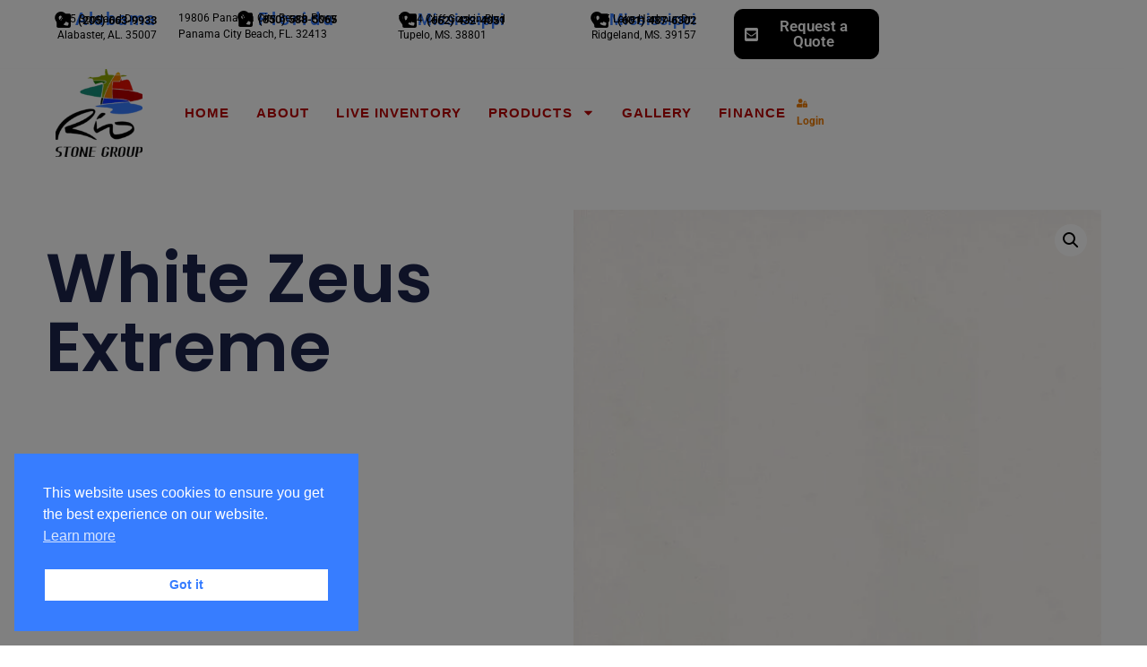

--- FILE ---
content_type: text/html; charset=UTF-8
request_url: https://rio-stone.com/product/white-zeus-extreme/
body_size: 54764
content:
<!doctype html>
<html lang="en-US" prefix="og: https://ogp.me/ns#">
<head>
	<meta charset="UTF-8">
	<meta name="viewport" content="width=device-width, initial-scale=1">
	<link rel="profile" href="https://gmpg.org/xfn/11">
			<script>
			( function() {
				const settings    = {"enabled":true,"storage_type":"local","clear_after_submit":"success","form_ids_with_save_user_journey":[17918]};
				const storageKey  = 'jet_fb_user_journey';
				const storage     = settings.storage_type === 'local' ? localStorage : sessionStorage;

				var params = new URLSearchParams( window.location.search );

				if ( params.has('jfb_clear_journey') ) {
					var status = params.get('status') ?? 'unknown',
						formId = params.get('jfb_clear_journey');

					if ( status.includes('|') ) {
						status = status.split('|')[0];
					}

					params.delete('jfb_clear_journey');

					var newSearch = params.toString();

					var newUrl = window.location.origin
								+ window.location.pathname
								+ ( newSearch ? '?' + newSearch : '' )
								+ window.location.hash;

					window.history.replaceState( null, document.title, newUrl );

					if ( ( 'success' === settings.clear_after_submit && ( 'success' === status || 'dsuccess' === status ) )
						|| 'always' === settings.clear_after_submit || 'unknown' === status )
					{
						const raw  = storage.getItem( storageKey );

						if ( ! raw ) {
							return;
						}

						let data = JSON.parse( raw );

						if ( ! Array.isArray( data ) && data.hasOwnProperty( formId ) ) {
							delete data[ formId ];
						}

						storage.setItem( storageKey, JSON.stringify( data ) );
					}
				}
			} )();
		</script>
		
<!-- Search Engine Optimization by Rank Math - https://rankmath.com/ -->
<title>White Zeus Extreme - Rio Stone</title>
<meta name="robots" content="follow, index, max-snippet:-1, max-video-preview:-1, max-image-preview:large"/>
<link rel="canonical" href="https://rio-stone.com/product/white-zeus-extreme/" />
<meta property="og:locale" content="en_US" />
<meta property="og:type" content="product" />
<meta property="og:title" content="White Zeus Extreme - Rio Stone" />
<meta property="og:url" content="https://rio-stone.com/product/white-zeus-extreme/" />
<meta property="og:site_name" content="Rio Stone" />
<meta property="og:updated_time" content="2024-07-31T08:17:44-05:00" />
<meta property="og:image" content="https://rio-stone.com/wp-content/uploads/2024/07/3-white-zeus-extreme-sil-1.jpg" />
<meta property="og:image:secure_url" content="https://rio-stone.com/wp-content/uploads/2024/07/3-white-zeus-extreme-sil-1.jpg" />
<meta property="og:image:width" content="800" />
<meta property="og:image:height" content="800" />
<meta property="og:image:alt" content="White Zeus Extreme" />
<meta property="og:image:type" content="image/jpeg" />
<meta property="product:price:currency" content="USD" />
<meta property="product:availability" content="instock" />
<meta name="twitter:card" content="summary_large_image" />
<meta name="twitter:title" content="White Zeus Extreme - Rio Stone" />
<meta name="twitter:image" content="https://rio-stone.com/wp-content/uploads/2024/07/3-white-zeus-extreme-sil-1.jpg" />
<meta name="twitter:label1" content="Price" />
<meta name="twitter:data1" content="&#036;0.00" />
<meta name="twitter:label2" content="Availability" />
<meta name="twitter:data2" content="In stock" />
<script type="application/ld+json" class="rank-math-schema">{"@context":"https://schema.org","@graph":[{"@type":"Organization","@id":"https://rio-stone.com/#organization","name":"Rio Stone","url":"https://rio-stone.com","logo":{"@type":"ImageObject","@id":"https://rio-stone.com/#logo","url":"https://rio-stone.com/wp-content/uploads/2024/08/1.jpg","contentUrl":"https://rio-stone.com/wp-content/uploads/2024/08/1.jpg","caption":"Rio Stone","inLanguage":"en-US","width":"320","height":"320"}},{"@type":"WebSite","@id":"https://rio-stone.com/#website","url":"https://rio-stone.com","name":"Rio Stone","publisher":{"@id":"https://rio-stone.com/#organization"},"inLanguage":"en-US"},{"@type":"ImageObject","@id":"https://rio-stone.com/wp-content/uploads/2024/07/3-white-zeus-extreme-sil-1.jpg","url":"https://rio-stone.com/wp-content/uploads/2024/07/3-white-zeus-extreme-sil-1.jpg","width":"800","height":"800","inLanguage":"en-US"},{"@type":"ItemPage","@id":"https://rio-stone.com/product/white-zeus-extreme/#webpage","url":"https://rio-stone.com/product/white-zeus-extreme/","name":"White Zeus Extreme - Rio Stone","datePublished":"2024-07-31T08:17:08-05:00","dateModified":"2024-07-31T08:17:44-05:00","isPartOf":{"@id":"https://rio-stone.com/#website"},"primaryImageOfPage":{"@id":"https://rio-stone.com/wp-content/uploads/2024/07/3-white-zeus-extreme-sil-1.jpg"},"inLanguage":"en-US"},{"@type":"Product","name":"White Zeus Extreme - Rio Stone","category":"Countertops","mainEntityOfPage":{"@id":"https://rio-stone.com/product/white-zeus-extreme/#webpage"},"image":[{"@type":"ImageObject","url":"https://rio-stone.com/wp-content/uploads/2024/07/3-white-zeus-extreme-sil-1.jpg","height":"800","width":"800"}],"@id":"https://rio-stone.com/product/white-zeus-extreme/#richSnippet"}]}</script>
<!-- /Rank Math WordPress SEO plugin -->

<link rel='dns-prefetch' href='//www.googletagmanager.com' />
<link rel="alternate" type="application/rss+xml" title="Rio Stone &raquo; Feed" href="https://rio-stone.com/feed/" />
<link rel="alternate" type="application/rss+xml" title="Rio Stone &raquo; Comments Feed" href="https://rio-stone.com/comments/feed/" />
<link rel="alternate" title="oEmbed (JSON)" type="application/json+oembed" href="https://rio-stone.com/wp-json/oembed/1.0/embed?url=https%3A%2F%2Frio-stone.com%2Fproduct%2Fwhite-zeus-extreme%2F" />
<link rel="alternate" title="oEmbed (XML)" type="text/xml+oembed" href="https://rio-stone.com/wp-json/oembed/1.0/embed?url=https%3A%2F%2Frio-stone.com%2Fproduct%2Fwhite-zeus-extreme%2F&#038;format=xml" />
<style id='wp-img-auto-sizes-contain-inline-css'>
img:is([sizes=auto i],[sizes^="auto," i]){contain-intrinsic-size:3000px 1500px}
/*# sourceURL=wp-img-auto-sizes-contain-inline-css */
</style>

<link rel='stylesheet' id='hello-elementor-theme-style-css' href='https://rio-stone.com/wp-content/themes/hello-elementor/assets/css/theme.css?ver=3.4.5' media='all' />
<link rel='stylesheet' id='jet-menu-hello-css' href='https://rio-stone.com/wp-content/plugins/jet-menu/integration/themes/hello-elementor/assets/css/style.css?ver=2.4.18' media='all' />
<style id='wp-emoji-styles-inline-css'>

	img.wp-smiley, img.emoji {
		display: inline !important;
		border: none !important;
		box-shadow: none !important;
		height: 1em !important;
		width: 1em !important;
		margin: 0 0.07em !important;
		vertical-align: -0.1em !important;
		background: none !important;
		padding: 0 !important;
	}
/*# sourceURL=wp-emoji-styles-inline-css */
</style>
<link rel='stylesheet' id='wp-block-library-css' href='https://rio-stone.com/wp-includes/css/dist/block-library/style.min.css?ver=6.9' media='all' />
<link rel='stylesheet' id='jet-engine-frontend-css' href='https://rio-stone.com/wp-content/plugins/jet-engine/assets/css/frontend.css?ver=3.8.2.1' media='all' />
<style id='global-styles-inline-css'>
:root{--wp--preset--aspect-ratio--square: 1;--wp--preset--aspect-ratio--4-3: 4/3;--wp--preset--aspect-ratio--3-4: 3/4;--wp--preset--aspect-ratio--3-2: 3/2;--wp--preset--aspect-ratio--2-3: 2/3;--wp--preset--aspect-ratio--16-9: 16/9;--wp--preset--aspect-ratio--9-16: 9/16;--wp--preset--color--black: #000000;--wp--preset--color--cyan-bluish-gray: #abb8c3;--wp--preset--color--white: #ffffff;--wp--preset--color--pale-pink: #f78da7;--wp--preset--color--vivid-red: #cf2e2e;--wp--preset--color--luminous-vivid-orange: #ff6900;--wp--preset--color--luminous-vivid-amber: #fcb900;--wp--preset--color--light-green-cyan: #7bdcb5;--wp--preset--color--vivid-green-cyan: #00d084;--wp--preset--color--pale-cyan-blue: #8ed1fc;--wp--preset--color--vivid-cyan-blue: #0693e3;--wp--preset--color--vivid-purple: #9b51e0;--wp--preset--gradient--vivid-cyan-blue-to-vivid-purple: linear-gradient(135deg,rgb(6,147,227) 0%,rgb(155,81,224) 100%);--wp--preset--gradient--light-green-cyan-to-vivid-green-cyan: linear-gradient(135deg,rgb(122,220,180) 0%,rgb(0,208,130) 100%);--wp--preset--gradient--luminous-vivid-amber-to-luminous-vivid-orange: linear-gradient(135deg,rgb(252,185,0) 0%,rgb(255,105,0) 100%);--wp--preset--gradient--luminous-vivid-orange-to-vivid-red: linear-gradient(135deg,rgb(255,105,0) 0%,rgb(207,46,46) 100%);--wp--preset--gradient--very-light-gray-to-cyan-bluish-gray: linear-gradient(135deg,rgb(238,238,238) 0%,rgb(169,184,195) 100%);--wp--preset--gradient--cool-to-warm-spectrum: linear-gradient(135deg,rgb(74,234,220) 0%,rgb(151,120,209) 20%,rgb(207,42,186) 40%,rgb(238,44,130) 60%,rgb(251,105,98) 80%,rgb(254,248,76) 100%);--wp--preset--gradient--blush-light-purple: linear-gradient(135deg,rgb(255,206,236) 0%,rgb(152,150,240) 100%);--wp--preset--gradient--blush-bordeaux: linear-gradient(135deg,rgb(254,205,165) 0%,rgb(254,45,45) 50%,rgb(107,0,62) 100%);--wp--preset--gradient--luminous-dusk: linear-gradient(135deg,rgb(255,203,112) 0%,rgb(199,81,192) 50%,rgb(65,88,208) 100%);--wp--preset--gradient--pale-ocean: linear-gradient(135deg,rgb(255,245,203) 0%,rgb(182,227,212) 50%,rgb(51,167,181) 100%);--wp--preset--gradient--electric-grass: linear-gradient(135deg,rgb(202,248,128) 0%,rgb(113,206,126) 100%);--wp--preset--gradient--midnight: linear-gradient(135deg,rgb(2,3,129) 0%,rgb(40,116,252) 100%);--wp--preset--font-size--small: 13px;--wp--preset--font-size--medium: 20px;--wp--preset--font-size--large: 36px;--wp--preset--font-size--x-large: 42px;--wp--preset--spacing--20: 0.44rem;--wp--preset--spacing--30: 0.67rem;--wp--preset--spacing--40: 1rem;--wp--preset--spacing--50: 1.5rem;--wp--preset--spacing--60: 2.25rem;--wp--preset--spacing--70: 3.38rem;--wp--preset--spacing--80: 5.06rem;--wp--preset--shadow--natural: 6px 6px 9px rgba(0, 0, 0, 0.2);--wp--preset--shadow--deep: 12px 12px 50px rgba(0, 0, 0, 0.4);--wp--preset--shadow--sharp: 6px 6px 0px rgba(0, 0, 0, 0.2);--wp--preset--shadow--outlined: 6px 6px 0px -3px rgb(255, 255, 255), 6px 6px rgb(0, 0, 0);--wp--preset--shadow--crisp: 6px 6px 0px rgb(0, 0, 0);}:root { --wp--style--global--content-size: 800px;--wp--style--global--wide-size: 1200px; }:where(body) { margin: 0; }.wp-site-blocks > .alignleft { float: left; margin-right: 2em; }.wp-site-blocks > .alignright { float: right; margin-left: 2em; }.wp-site-blocks > .aligncenter { justify-content: center; margin-left: auto; margin-right: auto; }:where(.wp-site-blocks) > * { margin-block-start: 24px; margin-block-end: 0; }:where(.wp-site-blocks) > :first-child { margin-block-start: 0; }:where(.wp-site-blocks) > :last-child { margin-block-end: 0; }:root { --wp--style--block-gap: 24px; }:root :where(.is-layout-flow) > :first-child{margin-block-start: 0;}:root :where(.is-layout-flow) > :last-child{margin-block-end: 0;}:root :where(.is-layout-flow) > *{margin-block-start: 24px;margin-block-end: 0;}:root :where(.is-layout-constrained) > :first-child{margin-block-start: 0;}:root :where(.is-layout-constrained) > :last-child{margin-block-end: 0;}:root :where(.is-layout-constrained) > *{margin-block-start: 24px;margin-block-end: 0;}:root :where(.is-layout-flex){gap: 24px;}:root :where(.is-layout-grid){gap: 24px;}.is-layout-flow > .alignleft{float: left;margin-inline-start: 0;margin-inline-end: 2em;}.is-layout-flow > .alignright{float: right;margin-inline-start: 2em;margin-inline-end: 0;}.is-layout-flow > .aligncenter{margin-left: auto !important;margin-right: auto !important;}.is-layout-constrained > .alignleft{float: left;margin-inline-start: 0;margin-inline-end: 2em;}.is-layout-constrained > .alignright{float: right;margin-inline-start: 2em;margin-inline-end: 0;}.is-layout-constrained > .aligncenter{margin-left: auto !important;margin-right: auto !important;}.is-layout-constrained > :where(:not(.alignleft):not(.alignright):not(.alignfull)){max-width: var(--wp--style--global--content-size);margin-left: auto !important;margin-right: auto !important;}.is-layout-constrained > .alignwide{max-width: var(--wp--style--global--wide-size);}body .is-layout-flex{display: flex;}.is-layout-flex{flex-wrap: wrap;align-items: center;}.is-layout-flex > :is(*, div){margin: 0;}body .is-layout-grid{display: grid;}.is-layout-grid > :is(*, div){margin: 0;}body{padding-top: 0px;padding-right: 0px;padding-bottom: 0px;padding-left: 0px;}a:where(:not(.wp-element-button)){text-decoration: underline;}:root :where(.wp-element-button, .wp-block-button__link){background-color: #32373c;border-width: 0;color: #fff;font-family: inherit;font-size: inherit;font-style: inherit;font-weight: inherit;letter-spacing: inherit;line-height: inherit;padding-top: calc(0.667em + 2px);padding-right: calc(1.333em + 2px);padding-bottom: calc(0.667em + 2px);padding-left: calc(1.333em + 2px);text-decoration: none;text-transform: inherit;}.has-black-color{color: var(--wp--preset--color--black) !important;}.has-cyan-bluish-gray-color{color: var(--wp--preset--color--cyan-bluish-gray) !important;}.has-white-color{color: var(--wp--preset--color--white) !important;}.has-pale-pink-color{color: var(--wp--preset--color--pale-pink) !important;}.has-vivid-red-color{color: var(--wp--preset--color--vivid-red) !important;}.has-luminous-vivid-orange-color{color: var(--wp--preset--color--luminous-vivid-orange) !important;}.has-luminous-vivid-amber-color{color: var(--wp--preset--color--luminous-vivid-amber) !important;}.has-light-green-cyan-color{color: var(--wp--preset--color--light-green-cyan) !important;}.has-vivid-green-cyan-color{color: var(--wp--preset--color--vivid-green-cyan) !important;}.has-pale-cyan-blue-color{color: var(--wp--preset--color--pale-cyan-blue) !important;}.has-vivid-cyan-blue-color{color: var(--wp--preset--color--vivid-cyan-blue) !important;}.has-vivid-purple-color{color: var(--wp--preset--color--vivid-purple) !important;}.has-black-background-color{background-color: var(--wp--preset--color--black) !important;}.has-cyan-bluish-gray-background-color{background-color: var(--wp--preset--color--cyan-bluish-gray) !important;}.has-white-background-color{background-color: var(--wp--preset--color--white) !important;}.has-pale-pink-background-color{background-color: var(--wp--preset--color--pale-pink) !important;}.has-vivid-red-background-color{background-color: var(--wp--preset--color--vivid-red) !important;}.has-luminous-vivid-orange-background-color{background-color: var(--wp--preset--color--luminous-vivid-orange) !important;}.has-luminous-vivid-amber-background-color{background-color: var(--wp--preset--color--luminous-vivid-amber) !important;}.has-light-green-cyan-background-color{background-color: var(--wp--preset--color--light-green-cyan) !important;}.has-vivid-green-cyan-background-color{background-color: var(--wp--preset--color--vivid-green-cyan) !important;}.has-pale-cyan-blue-background-color{background-color: var(--wp--preset--color--pale-cyan-blue) !important;}.has-vivid-cyan-blue-background-color{background-color: var(--wp--preset--color--vivid-cyan-blue) !important;}.has-vivid-purple-background-color{background-color: var(--wp--preset--color--vivid-purple) !important;}.has-black-border-color{border-color: var(--wp--preset--color--black) !important;}.has-cyan-bluish-gray-border-color{border-color: var(--wp--preset--color--cyan-bluish-gray) !important;}.has-white-border-color{border-color: var(--wp--preset--color--white) !important;}.has-pale-pink-border-color{border-color: var(--wp--preset--color--pale-pink) !important;}.has-vivid-red-border-color{border-color: var(--wp--preset--color--vivid-red) !important;}.has-luminous-vivid-orange-border-color{border-color: var(--wp--preset--color--luminous-vivid-orange) !important;}.has-luminous-vivid-amber-border-color{border-color: var(--wp--preset--color--luminous-vivid-amber) !important;}.has-light-green-cyan-border-color{border-color: var(--wp--preset--color--light-green-cyan) !important;}.has-vivid-green-cyan-border-color{border-color: var(--wp--preset--color--vivid-green-cyan) !important;}.has-pale-cyan-blue-border-color{border-color: var(--wp--preset--color--pale-cyan-blue) !important;}.has-vivid-cyan-blue-border-color{border-color: var(--wp--preset--color--vivid-cyan-blue) !important;}.has-vivid-purple-border-color{border-color: var(--wp--preset--color--vivid-purple) !important;}.has-vivid-cyan-blue-to-vivid-purple-gradient-background{background: var(--wp--preset--gradient--vivid-cyan-blue-to-vivid-purple) !important;}.has-light-green-cyan-to-vivid-green-cyan-gradient-background{background: var(--wp--preset--gradient--light-green-cyan-to-vivid-green-cyan) !important;}.has-luminous-vivid-amber-to-luminous-vivid-orange-gradient-background{background: var(--wp--preset--gradient--luminous-vivid-amber-to-luminous-vivid-orange) !important;}.has-luminous-vivid-orange-to-vivid-red-gradient-background{background: var(--wp--preset--gradient--luminous-vivid-orange-to-vivid-red) !important;}.has-very-light-gray-to-cyan-bluish-gray-gradient-background{background: var(--wp--preset--gradient--very-light-gray-to-cyan-bluish-gray) !important;}.has-cool-to-warm-spectrum-gradient-background{background: var(--wp--preset--gradient--cool-to-warm-spectrum) !important;}.has-blush-light-purple-gradient-background{background: var(--wp--preset--gradient--blush-light-purple) !important;}.has-blush-bordeaux-gradient-background{background: var(--wp--preset--gradient--blush-bordeaux) !important;}.has-luminous-dusk-gradient-background{background: var(--wp--preset--gradient--luminous-dusk) !important;}.has-pale-ocean-gradient-background{background: var(--wp--preset--gradient--pale-ocean) !important;}.has-electric-grass-gradient-background{background: var(--wp--preset--gradient--electric-grass) !important;}.has-midnight-gradient-background{background: var(--wp--preset--gradient--midnight) !important;}.has-small-font-size{font-size: var(--wp--preset--font-size--small) !important;}.has-medium-font-size{font-size: var(--wp--preset--font-size--medium) !important;}.has-large-font-size{font-size: var(--wp--preset--font-size--large) !important;}.has-x-large-font-size{font-size: var(--wp--preset--font-size--x-large) !important;}
:root :where(.wp-block-pullquote){font-size: 1.5em;line-height: 1.6;}
/*# sourceURL=global-styles-inline-css */
</style>
<link rel='stylesheet' id='photoswipe-css' href='https://rio-stone.com/wp-content/plugins/jet-reviews/assets/lib/photoswipe/css/photoswipe.min.css?ver=3.0.0.1' media='all' />
<link rel='stylesheet' id='photoswipe-default-skin-css' href='https://rio-stone.com/wp-content/plugins/jet-reviews/assets/lib/photoswipe/css/default-skin/default-skin.min.css?ver=3.0.0.1' media='all' />
<link rel='stylesheet' id='woocommerce-layout-css' href='https://rio-stone.com/wp-content/plugins/woocommerce/assets/css/woocommerce-layout.css?ver=10.4.3' media='all' />
<link rel='stylesheet' id='woocommerce-smallscreen-css' href='https://rio-stone.com/wp-content/plugins/woocommerce/assets/css/woocommerce-smallscreen.css?ver=10.4.3' media='only screen and (max-width: 768px)' />
<link rel='stylesheet' id='woocommerce-general-css' href='https://rio-stone.com/wp-content/plugins/woocommerce/assets/css/woocommerce.css?ver=10.4.3' media='all' />
<style id='woocommerce-inline-inline-css'>
.woocommerce form .form-row .required { visibility: visible; }
/*# sourceURL=woocommerce-inline-inline-css */
</style>
<link rel='stylesheet' id='nsc_bar_nice-cookie-consent-css' href='https://rio-stone.com/wp-content/plugins/beautiful-and-responsive-cookie-consent/public/cookieNSCconsent.min.css?ver=4.9.2' media='all' />
<link rel='stylesheet' id='hello-elementor-css' href='https://rio-stone.com/wp-content/themes/hello-elementor/assets/css/reset.css?ver=3.4.5' media='all' />
<link rel='stylesheet' id='hello-elementor-header-footer-css' href='https://rio-stone.com/wp-content/themes/hello-elementor/assets/css/header-footer.css?ver=3.4.5' media='all' />
<link rel='stylesheet' id='elementor-frontend-css' href='https://rio-stone.com/wp-content/plugins/elementor/assets/css/frontend.min.css?ver=3.34.1' media='all' />
<link rel='stylesheet' id='elementor-post-6-css' href='https://rio-stone.com/wp-content/uploads/elementor/css/post-6.css?ver=1768659164' media='all' />
<link rel='stylesheet' id='jet-ab-front-style-css' href='https://rio-stone.com/wp-content/plugins/jet-appointments-booking/assets/css/public/jet-appointments-booking.css?ver=2.3.1' media='all' />
<link rel='stylesheet' id='jet-fb-option-field-select-css' href='https://rio-stone.com/wp-content/plugins/jetformbuilder/modules/option-field/assets/build/select.css?ver=0edd78a6f12e2b918b82' media='all' />
<link rel='stylesheet' id='jet-fb-option-field-checkbox-css' href='https://rio-stone.com/wp-content/plugins/jetformbuilder/modules/option-field/assets/build/checkbox.css?ver=6e25adbbae5a5d1bb65e' media='all' />
<link rel='stylesheet' id='jet-fb-option-field-radio-css' href='https://rio-stone.com/wp-content/plugins/jetformbuilder/modules/option-field/assets/build/radio.css?ver=7c6d0d4d7df91e6bd6a4' media='all' />
<link rel='stylesheet' id='jet-fb-advanced-choices-css' href='https://rio-stone.com/wp-content/plugins/jetformbuilder/modules/advanced-choices/assets/build/main.css?ver=ca05550a7cac3b9b55a3' media='all' />
<link rel='stylesheet' id='jet-fb-wysiwyg-css' href='https://rio-stone.com/wp-content/plugins/jetformbuilder/modules/wysiwyg/assets/build/wysiwyg.css?ver=5a4d16fb6d7a94700261' media='all' />
<link rel='stylesheet' id='jet-fb-switcher-css' href='https://rio-stone.com/wp-content/plugins/jetformbuilder/modules/switcher/assets/build/switcher.css?ver=06c887a8b9195e5a119d' media='all' />
<link rel='stylesheet' id='jet-menu-public-styles-css' href='https://rio-stone.com/wp-content/plugins/jet-menu/assets/public/css/public.css?ver=2.4.18' media='all' />
<link rel='stylesheet' id='jet-popup-frontend-css' href='https://rio-stone.com/wp-content/plugins/jet-popup/assets/css/jet-popup-frontend.css?ver=2.0.20.3' media='all' />
<link rel='stylesheet' id='jet-reviews-frontend-css' href='https://rio-stone.com/wp-content/plugins/jet-reviews/assets/css/jet-reviews.css?ver=3.0.0.1' media='all' />
<link rel='stylesheet' id='jet-theme-core-frontend-styles-css' href='https://rio-stone.com/wp-content/plugins/jet-theme-core/assets/css/frontend.css?ver=2.3.1.1' media='all' />
<link rel='stylesheet' id='widget-icon-list-css' href='https://rio-stone.com/wp-content/plugins/elementor/assets/css/widget-icon-list.min.css?ver=3.34.1' media='all' />
<link rel='stylesheet' id='e-sticky-css' href='https://rio-stone.com/wp-content/plugins/elementor-pro/assets/css/modules/sticky.min.css?ver=3.34.0' media='all' />
<link rel='stylesheet' id='widget-image-css' href='https://rio-stone.com/wp-content/plugins/elementor/assets/css/widget-image.min.css?ver=3.34.1' media='all' />
<link rel='stylesheet' id='widget-nav-menu-css' href='https://rio-stone.com/wp-content/plugins/elementor-pro/assets/css/widget-nav-menu.min.css?ver=3.34.0' media='all' />
<link rel='stylesheet' id='e-shapes-css' href='https://rio-stone.com/wp-content/plugins/elementor/assets/css/conditionals/shapes.min.css?ver=3.34.1' media='all' />
<link rel='stylesheet' id='swiper-css' href='https://rio-stone.com/wp-content/plugins/elementor/assets/lib/swiper/v8/css/swiper.min.css?ver=8.4.5' media='all' />
<link rel='stylesheet' id='e-swiper-css' href='https://rio-stone.com/wp-content/plugins/elementor/assets/css/conditionals/e-swiper.min.css?ver=3.34.1' media='all' />
<link rel='stylesheet' id='widget-heading-css' href='https://rio-stone.com/wp-content/plugins/elementor/assets/css/widget-heading.min.css?ver=3.34.1' media='all' />
<link rel='stylesheet' id='widget-social-icons-css' href='https://rio-stone.com/wp-content/plugins/elementor/assets/css/widget-social-icons.min.css?ver=3.34.1' media='all' />
<link rel='stylesheet' id='e-apple-webkit-css' href='https://rio-stone.com/wp-content/plugins/elementor/assets/css/conditionals/apple-webkit.min.css?ver=3.34.1' media='all' />
<link rel='stylesheet' id='widget-image-carousel-css' href='https://rio-stone.com/wp-content/plugins/elementor/assets/css/widget-image-carousel.min.css?ver=3.34.1' media='all' />
<link rel='stylesheet' id='widget-icon-box-css' href='https://rio-stone.com/wp-content/plugins/elementor/assets/css/widget-icon-box.min.css?ver=3.34.1' media='all' />
<link rel='stylesheet' id='e-animation-grow-css' href='https://rio-stone.com/wp-content/plugins/elementor/assets/lib/animations/styles/e-animation-grow.min.css?ver=3.34.1' media='all' />
<link rel='stylesheet' id='widget-woocommerce-notices-css' href='https://rio-stone.com/wp-content/plugins/elementor-pro/assets/css/widget-woocommerce-notices.min.css?ver=3.34.0' media='all' />
<link rel='stylesheet' id='widget-woocommerce-product-price-css' href='https://rio-stone.com/wp-content/plugins/elementor-pro/assets/css/widget-woocommerce-product-price.min.css?ver=3.34.0' media='all' />
<link rel='stylesheet' id='widget-woocommerce-product-add-to-cart-css' href='https://rio-stone.com/wp-content/plugins/elementor-pro/assets/css/widget-woocommerce-product-add-to-cart.min.css?ver=3.34.0' media='all' />
<link rel='stylesheet' id='widget-woocommerce-product-images-css' href='https://rio-stone.com/wp-content/plugins/elementor-pro/assets/css/widget-woocommerce-product-images.min.css?ver=3.34.0' media='all' />
<link rel='stylesheet' id='widget-woocommerce-products-css' href='https://rio-stone.com/wp-content/plugins/elementor-pro/assets/css/widget-woocommerce-products.min.css?ver=3.34.0' media='all' />
<link rel='stylesheet' id='jet-blocks-css' href='https://rio-stone.com/wp-content/uploads/elementor/css/custom-jet-blocks.css?ver=1.3.22' media='all' />
<link rel='stylesheet' id='jet-blog-css' href='https://rio-stone.com/wp-content/plugins/jet-blog/assets/css/jet-blog.css?ver=2.4.8' media='all' />
<link rel='stylesheet' id='jet-tabs-frontend-css' href='https://rio-stone.com/wp-content/plugins/jet-tabs/assets/css/jet-tabs-frontend.css?ver=2.2.13' media='all' />
<link rel='stylesheet' id='jet-tricks-frontend-css' href='https://rio-stone.com/wp-content/plugins/jet-tricks/assets/css/jet-tricks-frontend.css?ver=1.5.9' media='all' />
<link rel='stylesheet' id='font-awesome-5-all-css' href='https://rio-stone.com/wp-content/plugins/elementor/assets/lib/font-awesome/css/all.min.css?ver=4.11.64' media='all' />
<link rel='stylesheet' id='font-awesome-4-shim-css' href='https://rio-stone.com/wp-content/plugins/elementor/assets/lib/font-awesome/css/v4-shims.min.css?ver=3.34.1' media='all' />
<link rel='stylesheet' id='elementor-post-9622-css' href='https://rio-stone.com/wp-content/uploads/elementor/css/post-9622.css?ver=1768659164' media='all' />
<link rel='stylesheet' id='elementor-post-6377-css' href='https://rio-stone.com/wp-content/uploads/elementor/css/post-6377.css?ver=1768659164' media='all' />
<link rel='stylesheet' id='elementor-post-17492-css' href='https://rio-stone.com/wp-content/uploads/elementor/css/post-17492.css?ver=1768659163' media='all' />
<link rel='stylesheet' id='jquery-chosen-css' href='https://rio-stone.com/wp-content/plugins/jet-search/assets/lib/chosen/chosen.min.css?ver=1.8.7' media='all' />
<link rel='stylesheet' id='jet-search-css' href='https://rio-stone.com/wp-content/plugins/jet-search/assets/css/jet-search.css?ver=3.5.16.1' media='all' />
<link rel='stylesheet' id='elementor-gf-local-montserrat-css' href='https://rio-stone.com/wp-content/uploads/elementor/google-fonts/css/montserrat.css?ver=1742829856' media='all' />
<link rel='stylesheet' id='elementor-gf-local-robotoslab-css' href='https://rio-stone.com/wp-content/uploads/elementor/google-fonts/css/robotoslab.css?ver=1742829872' media='all' />
<link rel='stylesheet' id='elementor-gf-local-roboto-css' href='https://rio-stone.com/wp-content/uploads/elementor/google-fonts/css/roboto.css?ver=1742829916' media='all' />
<link rel='stylesheet' id='elementor-gf-local-baskervville-css' href='https://rio-stone.com/wp-content/uploads/elementor/google-fonts/css/baskervville.css?ver=1742829917' media='all' />
<link rel='stylesheet' id='elementor-gf-local-durusans-css' href='https://rio-stone.com/wp-content/uploads/elementor/google-fonts/css/durusans.css?ver=1742829918' media='all' />
<link rel='stylesheet' id='elementor-gf-local-abel-css' href='https://rio-stone.com/wp-content/uploads/elementor/google-fonts/css/abel.css?ver=1742829918' media='all' />
<link rel='stylesheet' id='elementor-gf-local-poppins-css' href='https://rio-stone.com/wp-content/uploads/elementor/google-fonts/css/poppins.css?ver=1742829927' media='all' />
<script src="https://rio-stone.com/wp-includes/js/jquery/jquery.min.js?ver=3.7.1" id="jquery-core-js"></script>
<script src="https://rio-stone.com/wp-includes/js/jquery/jquery-migrate.min.js?ver=3.4.1" id="jquery-migrate-js"></script>
<script src="https://rio-stone.com/wp-includes/js/imagesloaded.min.js?ver=6.9" id="imagesLoaded-js"></script>
<script src="https://rio-stone.com/wp-content/plugins/woocommerce/assets/js/jquery-blockui/jquery.blockUI.min.js?ver=2.7.0-wc.10.4.3" id="wc-jquery-blockui-js" data-wp-strategy="defer"></script>
<script id="wc-add-to-cart-js-extra">
var wc_add_to_cart_params = {"ajax_url":"/wp-admin/admin-ajax.php","wc_ajax_url":"/?wc-ajax=%%endpoint%%","i18n_view_cart":"View cart","cart_url":"https://rio-stone.com/cart/","is_cart":"","cart_redirect_after_add":"no"};
//# sourceURL=wc-add-to-cart-js-extra
</script>
<script src="https://rio-stone.com/wp-content/plugins/woocommerce/assets/js/frontend/add-to-cart.min.js?ver=10.4.3" id="wc-add-to-cart-js" defer data-wp-strategy="defer"></script>
<script src="https://rio-stone.com/wp-content/plugins/woocommerce/assets/js/zoom/jquery.zoom.min.js?ver=1.7.21-wc.10.4.3" id="wc-zoom-js" defer data-wp-strategy="defer"></script>
<script src="https://rio-stone.com/wp-content/plugins/woocommerce/assets/js/flexslider/jquery.flexslider.min.js?ver=2.7.2-wc.10.4.3" id="wc-flexslider-js" defer data-wp-strategy="defer"></script>
<script src="https://rio-stone.com/wp-content/plugins/woocommerce/assets/js/photoswipe/photoswipe.min.js?ver=4.1.1-wc.10.4.3" id="wc-photoswipe-js" defer data-wp-strategy="defer"></script>
<script src="https://rio-stone.com/wp-content/plugins/woocommerce/assets/js/photoswipe/photoswipe-ui-default.min.js?ver=4.1.1-wc.10.4.3" id="wc-photoswipe-ui-default-js" defer data-wp-strategy="defer"></script>
<script id="wc-single-product-js-extra">
var wc_single_product_params = {"i18n_required_rating_text":"Please select a rating","i18n_rating_options":["1 of 5 stars","2 of 5 stars","3 of 5 stars","4 of 5 stars","5 of 5 stars"],"i18n_product_gallery_trigger_text":"View full-screen image gallery","review_rating_required":"yes","flexslider":{"rtl":false,"animation":"slide","smoothHeight":true,"directionNav":false,"controlNav":"thumbnails","slideshow":false,"animationSpeed":500,"animationLoop":false,"allowOneSlide":false},"zoom_enabled":"1","zoom_options":[],"photoswipe_enabled":"1","photoswipe_options":{"shareEl":false,"closeOnScroll":false,"history":false,"hideAnimationDuration":0,"showAnimationDuration":0},"flexslider_enabled":"1"};
//# sourceURL=wc-single-product-js-extra
</script>
<script src="https://rio-stone.com/wp-content/plugins/woocommerce/assets/js/frontend/single-product.min.js?ver=10.4.3" id="wc-single-product-js" defer data-wp-strategy="defer"></script>
<script src="https://rio-stone.com/wp-content/plugins/woocommerce/assets/js/js-cookie/js.cookie.min.js?ver=2.1.4-wc.10.4.3" id="wc-js-cookie-js" data-wp-strategy="defer"></script>
<script src="https://rio-stone.com/wp-content/plugins/elementor/assets/lib/font-awesome/js/v4-shims.min.js?ver=3.34.1" id="font-awesome-4-shim-js"></script>

<!-- Google tag (gtag.js) snippet added by Site Kit -->
<!-- Google Analytics snippet added by Site Kit -->
<script src="https://www.googletagmanager.com/gtag/js?id=GT-5NT63GKN" id="google_gtagjs-js" async></script>
<script id="google_gtagjs-js-after">
window.dataLayer = window.dataLayer || [];function gtag(){dataLayer.push(arguments);}
gtag("set","linker",{"domains":["rio-stone.com"]});
gtag("js", new Date());
gtag("set", "developer_id.dZTNiMT", true);
gtag("config", "GT-5NT63GKN", {"googlesitekit_post_type":"product"});
 window._googlesitekit = window._googlesitekit || {}; window._googlesitekit.throttledEvents = []; window._googlesitekit.gtagEvent = (name, data) => { var key = JSON.stringify( { name, data } ); if ( !! window._googlesitekit.throttledEvents[ key ] ) { return; } window._googlesitekit.throttledEvents[ key ] = true; setTimeout( () => { delete window._googlesitekit.throttledEvents[ key ]; }, 5 ); gtag( "event", name, { ...data, event_source: "site-kit" } ); }; 
//# sourceURL=google_gtagjs-js-after
</script>
<script src="https://rio-stone.com/wp-content/plugins/jet-woo-product-gallery/assets/lib/swiper/swiper.min.js?ver=5.3.6" id="jet-swiper-js"></script>
<script id="jet-swiper-js-after">
const JetSwiper = window.Swiper; window.Swiper = undefined;
//# sourceURL=jet-swiper-js-after
</script>
<link rel="https://api.w.org/" href="https://rio-stone.com/wp-json/" /><link rel="alternate" title="JSON" type="application/json" href="https://rio-stone.com/wp-json/wp/v2/product/15896" /><link rel="EditURI" type="application/rsd+xml" title="RSD" href="https://rio-stone.com/xmlrpc.php?rsd" />
<meta name="generator" content="WordPress 6.9" />
<link rel='shortlink' href='https://rio-stone.com/?p=15896' />
<meta name="generator" content="Site Kit by Google 1.170.0" /><meta name="ti-site-data" content="eyJyIjoiMTowITc6MCEzMDowIiwibyI6Imh0dHBzOlwvXC9yaW8tc3RvbmUuY29tXC93cC1hZG1pblwvYWRtaW4tYWpheC5waHA/YWN0aW9uPXRpX29ubGluZV91c2Vyc19nb29nbGUmYW1wO3A9JTJGcHJvZHVjdCUyRndoaXRlLXpldXMtZXh0cmVtZSUyRiZhbXA7X3dwbm9uY2U9ZThiMGQ4NTAzZCJ9" />	<noscript><style>.woocommerce-product-gallery{ opacity: 1 !important; }</style></noscript>
	<meta name="generator" content="Elementor 3.34.1; features: e_font_icon_svg, additional_custom_breakpoints; settings: css_print_method-external, google_font-enabled, font_display-swap">
<!-- Google tag (gtag.js) --> <script async src="https://www.googletagmanager.com/gtag/js?id=AW-16672892697"></script> <script> window.dataLayer = window.dataLayer || []; function gtag(){dataLayer.push(arguments);} gtag('js', new Date()); gtag('config', 'AW-16672892697'); </script>
			<style>
				.e-con.e-parent:nth-of-type(n+4):not(.e-lazyloaded):not(.e-no-lazyload),
				.e-con.e-parent:nth-of-type(n+4):not(.e-lazyloaded):not(.e-no-lazyload) * {
					background-image: none !important;
				}
				@media screen and (max-height: 1024px) {
					.e-con.e-parent:nth-of-type(n+3):not(.e-lazyloaded):not(.e-no-lazyload),
					.e-con.e-parent:nth-of-type(n+3):not(.e-lazyloaded):not(.e-no-lazyload) * {
						background-image: none !important;
					}
				}
				@media screen and (max-height: 640px) {
					.e-con.e-parent:nth-of-type(n+2):not(.e-lazyloaded):not(.e-no-lazyload),
					.e-con.e-parent:nth-of-type(n+2):not(.e-lazyloaded):not(.e-no-lazyload) * {
						background-image: none !important;
					}
				}
			</style>
			
<!-- Google Tag Manager snippet added by Site Kit -->
<script>
			( function( w, d, s, l, i ) {
				w[l] = w[l] || [];
				w[l].push( {'gtm.start': new Date().getTime(), event: 'gtm.js'} );
				var f = d.getElementsByTagName( s )[0],
					j = d.createElement( s ), dl = l != 'dataLayer' ? '&l=' + l : '';
				j.async = true;
				j.src = 'https://www.googletagmanager.com/gtm.js?id=' + i + dl;
				f.parentNode.insertBefore( j, f );
			} )( window, document, 'script', 'dataLayer', 'GTM-WCVBNJPC' );
			
</script>

<!-- End Google Tag Manager snippet added by Site Kit -->
<link rel="icon" href="https://rio-stone.com/wp-content/uploads/2024/08/rwsg1-150x150-1-100x100.png" sizes="32x32" />
<link rel="icon" href="https://rio-stone.com/wp-content/uploads/2024/08/rwsg1-150x150-1.png" sizes="192x192" />
<link rel="apple-touch-icon" href="https://rio-stone.com/wp-content/uploads/2024/08/rwsg1-150x150-1.png" />
<meta name="msapplication-TileImage" content="https://rio-stone.com/wp-content/uploads/2024/08/rwsg1-150x150-1.png" />
</head>
<body class="wp-singular product-template-default single single-product postid-15896 wp-custom-logo wp-embed-responsive wp-theme-hello-elementor theme-hello-elementor woocommerce woocommerce-page woocommerce-no-js eio-default hello-elementor-default jet-mega-menu-location elementor-default elementor-template-full-width elementor-kit-6 elementor-page-17492">

		<!-- Google Tag Manager (noscript) snippet added by Site Kit -->
		<noscript>
			<iframe src="https://www.googletagmanager.com/ns.html?id=GTM-WCVBNJPC" height="0" width="0" style="display:none;visibility:hidden"></iframe>
		</noscript>
		<!-- End Google Tag Manager (noscript) snippet added by Site Kit -->
		
<a class="skip-link screen-reader-text" href="#content">Skip to content</a>

		<header data-elementor-type="header" data-elementor-id="9622" class="elementor elementor-9622 elementor-location-header" data-elementor-post-type="elementor_library">
			<div class="elementor-element elementor-element-4e7ed240 e-con-full e-flex e-con e-parent" data-id="4e7ed240" data-element_type="container" id="tipo2" data-settings="{&quot;jet_parallax_layout_list&quot;:[{&quot;_id&quot;:&quot;3f27756&quot;,&quot;jet_parallax_layout_image&quot;:{&quot;url&quot;:&quot;&quot;,&quot;id&quot;:&quot;&quot;,&quot;size&quot;:&quot;&quot;},&quot;jet_parallax_layout_image_tablet&quot;:{&quot;url&quot;:&quot;&quot;,&quot;id&quot;:&quot;&quot;,&quot;size&quot;:&quot;&quot;},&quot;jet_parallax_layout_image_mobile&quot;:{&quot;url&quot;:&quot;&quot;,&quot;id&quot;:&quot;&quot;,&quot;size&quot;:&quot;&quot;},&quot;jet_parallax_layout_speed&quot;:{&quot;unit&quot;:&quot;%&quot;,&quot;size&quot;:50,&quot;sizes&quot;:[]},&quot;jet_parallax_layout_type&quot;:&quot;scroll&quot;,&quot;jet_parallax_layout_direction&quot;:&quot;1&quot;,&quot;jet_parallax_layout_fx_direction&quot;:null,&quot;jet_parallax_layout_z_index&quot;:&quot;&quot;,&quot;jet_parallax_layout_bg_x&quot;:50,&quot;jet_parallax_layout_bg_x_tablet&quot;:&quot;&quot;,&quot;jet_parallax_layout_bg_x_mobile&quot;:&quot;&quot;,&quot;jet_parallax_layout_bg_y&quot;:50,&quot;jet_parallax_layout_bg_y_tablet&quot;:&quot;&quot;,&quot;jet_parallax_layout_bg_y_mobile&quot;:&quot;&quot;,&quot;jet_parallax_layout_bg_size&quot;:&quot;auto&quot;,&quot;jet_parallax_layout_bg_size_tablet&quot;:&quot;&quot;,&quot;jet_parallax_layout_bg_size_mobile&quot;:&quot;&quot;,&quot;jet_parallax_layout_animation_prop&quot;:&quot;transform&quot;,&quot;jet_parallax_layout_on&quot;:[&quot;desktop&quot;,&quot;tablet&quot;]}],&quot;background_background&quot;:&quot;gradient&quot;,&quot;sticky_effects_offset&quot;:1,&quot;sticky&quot;:&quot;top&quot;,&quot;sticky_on&quot;:[&quot;desktop&quot;,&quot;tablet&quot;],&quot;sticky_parent&quot;:&quot;yes&quot;,&quot;sticky_offset&quot;:0,&quot;sticky_anchor_link_offset&quot;:0}">
				<div class="elementor-element elementor-element-b5da950 elementor-widget elementor-widget-html" data-id="b5da950" data-element_type="widget" data-widget_type="html.default">
					<script defer async src='https://cdn.trustindex.io/loader-cert.js?b9cc1ee48b5986304b1668f471b'></script>				</div>
		<div class="elementor-element elementor-element-65c799d e-con-full e-flex e-con e-child" data-id="65c799d" data-element_type="container" data-settings="{&quot;jet_parallax_layout_list&quot;:[]}">
				<div class="elementor-element elementor-element-4ab4286 elementor-icon-list--layout-inline elementor-align-start elementor-widget__width-auto elementor-list-item-link-full_width elementor-widget elementor-widget-icon-list" data-id="4ab4286" data-element_type="widget" data-widget_type="icon-list.default">
							<ul class="elementor-icon-list-items elementor-inline-items">
							<li class="elementor-icon-list-item elementor-inline-item">
											<a href="https://rio-stone.com/alabama/">

												<span class="elementor-icon-list-icon">
							<svg aria-hidden="true" class="e-font-icon-svg e-fas-map-marker-alt" viewBox="0 0 384 512" xmlns="http://www.w3.org/2000/svg"><path d="M172.268 501.67C26.97 291.031 0 269.413 0 192 0 85.961 85.961 0 192 0s192 85.961 192 192c0 77.413-26.97 99.031-172.268 309.67-9.535 13.774-29.93 13.773-39.464 0zM192 272c44.183 0 80-35.817 80-80s-35.817-80-80-80-80 35.817-80 80 35.817 80 80 80z"></path></svg>						</span>
										<span class="elementor-icon-list-text">Alabama</span>
											</a>
									</li>
						</ul>
						</div>
				<div class="elementor-element elementor-element-8d4da94 elementor-icon-list--layout-inline elementor-align-end elementor-widget__width-auto elementor-list-item-link-full_width elementor-widget elementor-widget-icon-list" data-id="8d4da94" data-element_type="widget" data-widget_type="icon-list.default">
							<ul class="elementor-icon-list-items elementor-inline-items">
							<li class="elementor-icon-list-item elementor-inline-item">
											<a href="tel:%20(205)%20663-9933">

												<span class="elementor-icon-list-icon">
							<svg aria-hidden="true" class="e-font-icon-svg e-fas-phone-square-alt" viewBox="0 0 448 512" xmlns="http://www.w3.org/2000/svg"><path d="M400 32H48A48 48 0 0 0 0 80v352a48 48 0 0 0 48 48h352a48 48 0 0 0 48-48V80a48 48 0 0 0-48-48zm-16.39 307.37l-15 65A15 15 0 0 1 354 416C194 416 64 286.29 64 126a15.7 15.7 0 0 1 11.63-14.61l65-15A18.23 18.23 0 0 1 144 96a16.27 16.27 0 0 1 13.79 9.09l30 70A17.9 17.9 0 0 1 189 181a17 17 0 0 1-5.5 11.61l-37.89 31a231.91 231.91 0 0 0 110.78 110.78l31-37.89A17 17 0 0 1 299 291a17.85 17.85 0 0 1 5.91 1.21l70 30A16.25 16.25 0 0 1 384 336a17.41 17.41 0 0 1-.39 3.37z"></path></svg>						</span>
										<span class="elementor-icon-list-text">(205) 663-9933</span>
											</a>
									</li>
						</ul>
						</div>
				<div class="elementor-element elementor-element-7999997 elementor-align-end elementor-widget__width-auto elementor-icon-list--layout-traditional elementor-list-item-link-full_width elementor-widget elementor-widget-icon-list" data-id="7999997" data-element_type="widget" data-widget_type="icon-list.default">
							<ul class="elementor-icon-list-items">
							<li class="elementor-icon-list-item">
										<span class="elementor-icon-list-text">245 Scotland Dr.</span>
									</li>
								<li class="elementor-icon-list-item">
										<span class="elementor-icon-list-text">Alabaster, AL. 35007</span>
									</li>
						</ul>
						</div>
				</div>
		<div class="elementor-element elementor-element-b19031f e-con-full e-flex e-con e-child" data-id="b19031f" data-element_type="container" data-settings="{&quot;jet_parallax_layout_list&quot;:[]}">
				<div class="elementor-element elementor-element-b318894 elementor-icon-list--layout-inline elementor-align-end elementor-widget__width-auto elementor-list-item-link-full_width elementor-widget elementor-widget-icon-list" data-id="b318894" data-element_type="widget" data-widget_type="icon-list.default">
							<ul class="elementor-icon-list-items elementor-inline-items">
							<li class="elementor-icon-list-item elementor-inline-item">
											<a href="https://rio-stone.com/florida/">

												<span class="elementor-icon-list-icon">
							<svg aria-hidden="true" class="e-font-icon-svg e-fas-map-marker-alt" viewBox="0 0 384 512" xmlns="http://www.w3.org/2000/svg"><path d="M172.268 501.67C26.97 291.031 0 269.413 0 192 0 85.961 85.961 0 192 0s192 85.961 192 192c0 77.413-26.97 99.031-172.268 309.67-9.535 13.774-29.93 13.773-39.464 0zM192 272c44.183 0 80-35.817 80-80s-35.817-80-80-80-80 35.817-80 80 35.817 80 80 80z"></path></svg>						</span>
										<span class="elementor-icon-list-text"> Florida</span>
											</a>
									</li>
						</ul>
						</div>
				<div class="elementor-element elementor-element-4043b48 elementor-icon-list--layout-inline elementor-align-end elementor-widget__width-auto elementor-list-item-link-full_width elementor-widget elementor-widget-icon-list" data-id="4043b48" data-element_type="widget" data-widget_type="icon-list.default">
							<ul class="elementor-icon-list-items elementor-inline-items">
							<li class="elementor-icon-list-item elementor-inline-item">
											<a href="tel:%20(850)%20588-5065">

												<span class="elementor-icon-list-icon">
							<svg aria-hidden="true" class="e-font-icon-svg e-fas-phone-square-alt" viewBox="0 0 448 512" xmlns="http://www.w3.org/2000/svg"><path d="M400 32H48A48 48 0 0 0 0 80v352a48 48 0 0 0 48 48h352a48 48 0 0 0 48-48V80a48 48 0 0 0-48-48zm-16.39 307.37l-15 65A15 15 0 0 1 354 416C194 416 64 286.29 64 126a15.7 15.7 0 0 1 11.63-14.61l65-15A18.23 18.23 0 0 1 144 96a16.27 16.27 0 0 1 13.79 9.09l30 70A17.9 17.9 0 0 1 189 181a17 17 0 0 1-5.5 11.61l-37.89 31a231.91 231.91 0 0 0 110.78 110.78l31-37.89A17 17 0 0 1 299 291a17.85 17.85 0 0 1 5.91 1.21l70 30A16.25 16.25 0 0 1 384 336a17.41 17.41 0 0 1-.39 3.37z"></path></svg>						</span>
										<span class="elementor-icon-list-text">(850) 588-5065</span>
											</a>
									</li>
						</ul>
						</div>
				<div class="elementor-element elementor-element-a77e04a elementor-align-end elementor-widget__width-auto elementor-icon-list--layout-traditional elementor-list-item-link-full_width elementor-widget elementor-widget-icon-list" data-id="a77e04a" data-element_type="widget" data-widget_type="icon-list.default">
							<ul class="elementor-icon-list-items">
							<li class="elementor-icon-list-item">
										<span class="elementor-icon-list-text">19806 Panama City Beach Pkwy</span>
									</li>
								<li class="elementor-icon-list-item">
										<span class="elementor-icon-list-text">Panama City Beach, FL. 32413</span>
									</li>
						</ul>
						</div>
				</div>
		<div class="elementor-element elementor-element-a4cac39 e-con-full e-flex e-con e-child" data-id="a4cac39" data-element_type="container" data-settings="{&quot;jet_parallax_layout_list&quot;:[]}">
				<div class="elementor-element elementor-element-7d8ddb9 elementor-icon-list--layout-inline elementor-align-end elementor-widget__width-auto elementor-list-item-link-full_width elementor-widget elementor-widget-icon-list" data-id="7d8ddb9" data-element_type="widget" data-widget_type="icon-list.default">
							<ul class="elementor-icon-list-items elementor-inline-items">
							<li class="elementor-icon-list-item elementor-inline-item">
											<a href="https://rio-stone.com/mississippi-tupelo/">

												<span class="elementor-icon-list-icon">
							<svg aria-hidden="true" class="e-font-icon-svg e-fas-map-marker-alt" viewBox="0 0 384 512" xmlns="http://www.w3.org/2000/svg"><path d="M172.268 501.67C26.97 291.031 0 269.413 0 192 0 85.961 85.961 0 192 0s192 85.961 192 192c0 77.413-26.97 99.031-172.268 309.67-9.535 13.774-29.93 13.773-39.464 0zM192 272c44.183 0 80-35.817 80-80s-35.817-80-80-80-80 35.817-80 80 35.817 80 80 80z"></path></svg>						</span>
										<span class="elementor-icon-list-text">Mississippi</span>
											</a>
									</li>
						</ul>
						</div>
				<div class="elementor-element elementor-element-d66e3a1 elementor-icon-list--layout-inline elementor-align-end elementor-widget__width-auto elementor-list-item-link-full_width elementor-widget elementor-widget-icon-list" data-id="d66e3a1" data-element_type="widget" data-widget_type="icon-list.default">
							<ul class="elementor-icon-list-items elementor-inline-items">
							<li class="elementor-icon-list-item elementor-inline-item">
											<a href="tel:%20(662)%20432-4051">

												<span class="elementor-icon-list-icon">
							<svg aria-hidden="true" class="e-font-icon-svg e-fas-phone-square-alt" viewBox="0 0 448 512" xmlns="http://www.w3.org/2000/svg"><path d="M400 32H48A48 48 0 0 0 0 80v352a48 48 0 0 0 48 48h352a48 48 0 0 0 48-48V80a48 48 0 0 0-48-48zm-16.39 307.37l-15 65A15 15 0 0 1 354 416C194 416 64 286.29 64 126a15.7 15.7 0 0 1 11.63-14.61l65-15A18.23 18.23 0 0 1 144 96a16.27 16.27 0 0 1 13.79 9.09l30 70A17.9 17.9 0 0 1 189 181a17 17 0 0 1-5.5 11.61l-37.89 31a231.91 231.91 0 0 0 110.78 110.78l31-37.89A17 17 0 0 1 299 291a17.85 17.85 0 0 1 5.91 1.21l70 30A16.25 16.25 0 0 1 384 336a17.41 17.41 0 0 1-.39 3.37z"></path></svg>						</span>
										<span class="elementor-icon-list-text">(662) 432-4051</span>
											</a>
									</li>
						</ul>
						</div>
				<div class="elementor-element elementor-element-fd7fbaa elementor-align-end elementor-widget__width-auto elementor-icon-list--layout-traditional elementor-list-item-link-full_width elementor-widget elementor-widget-icon-list" data-id="fd7fbaa" data-element_type="widget" data-widget_type="icon-list.default">
							<ul class="elementor-icon-list-items">
							<li class="elementor-icon-list-item">
										<span class="elementor-icon-list-text">1794 Cliff Gookin Blvd</span>
									</li>
								<li class="elementor-icon-list-item">
										<span class="elementor-icon-list-text">Tupelo, MS. 38801</span>
									</li>
						</ul>
						</div>
				</div>
		<div class="elementor-element elementor-element-59e4213 e-con-full e-flex e-con e-child" data-id="59e4213" data-element_type="container" data-settings="{&quot;jet_parallax_layout_list&quot;:[]}">
				<div class="elementor-element elementor-element-96708a4 elementor-icon-list--layout-inline elementor-align-end elementor-widget__width-auto elementor-list-item-link-full_width elementor-widget elementor-widget-icon-list" data-id="96708a4" data-element_type="widget" data-widget_type="icon-list.default">
							<ul class="elementor-icon-list-items elementor-inline-items">
							<li class="elementor-icon-list-item elementor-inline-item">
											<a href="https://rio-stone.com/mississippi-ridgeland/">

												<span class="elementor-icon-list-icon">
							<svg aria-hidden="true" class="e-font-icon-svg e-fas-map-marker-alt" viewBox="0 0 384 512" xmlns="http://www.w3.org/2000/svg"><path d="M172.268 501.67C26.97 291.031 0 269.413 0 192 0 85.961 85.961 0 192 0s192 85.961 192 192c0 77.413-26.97 99.031-172.268 309.67-9.535 13.774-29.93 13.773-39.464 0zM192 272c44.183 0 80-35.817 80-80s-35.817-80-80-80-80 35.817-80 80 35.817 80 80 80z"></path></svg>						</span>
										<span class="elementor-icon-list-text">Mississippi</span>
											</a>
									</li>
						</ul>
						</div>
				<div class="elementor-element elementor-element-c1bd021 elementor-icon-list--layout-inline elementor-align-end elementor-widget__width-auto elementor-list-item-link-full_width elementor-widget elementor-widget-icon-list" data-id="c1bd021" data-element_type="widget" data-widget_type="icon-list.default">
							<ul class="elementor-icon-list-items elementor-inline-items">
							<li class="elementor-icon-list-item elementor-inline-item">
											<a href="tel:%20(601)%20487-6302">

												<span class="elementor-icon-list-icon">
							<svg aria-hidden="true" class="e-font-icon-svg e-fas-phone-square-alt" viewBox="0 0 448 512" xmlns="http://www.w3.org/2000/svg"><path d="M400 32H48A48 48 0 0 0 0 80v352a48 48 0 0 0 48 48h352a48 48 0 0 0 48-48V80a48 48 0 0 0-48-48zm-16.39 307.37l-15 65A15 15 0 0 1 354 416C194 416 64 286.29 64 126a15.7 15.7 0 0 1 11.63-14.61l65-15A18.23 18.23 0 0 1 144 96a16.27 16.27 0 0 1 13.79 9.09l30 70A17.9 17.9 0 0 1 189 181a17 17 0 0 1-5.5 11.61l-37.89 31a231.91 231.91 0 0 0 110.78 110.78l31-37.89A17 17 0 0 1 299 291a17.85 17.85 0 0 1 5.91 1.21l70 30A16.25 16.25 0 0 1 384 336a17.41 17.41 0 0 1-.39 3.37z"></path></svg>						</span>
										<span class="elementor-icon-list-text">(601) 487-6302</span>
											</a>
									</li>
						</ul>
						</div>
				<div class="elementor-element elementor-element-a81939f elementor-align-end elementor-widget__width-auto elementor-icon-list--layout-traditional elementor-list-item-link-full_width elementor-widget elementor-widget-icon-list" data-id="a81939f" data-element_type="widget" data-widget_type="icon-list.default">
							<ul class="elementor-icon-list-items">
							<li class="elementor-icon-list-item">
										<span class="elementor-icon-list-text">775 Lake Harbour Dr</span>
									</li>
								<li class="elementor-icon-list-item">
										<span class="elementor-icon-list-text">Ridgeland, MS. 39157</span>
									</li>
						</ul>
						</div>
				</div>
		<div class="elementor-element elementor-element-3babf87 e-con-full e-flex e-con e-child" data-id="3babf87" data-element_type="container" data-settings="{&quot;jet_parallax_layout_list&quot;:[]}">
				<div class="elementor-element elementor-element-40367bc elementor-align-left elementor-widget__width-initial elementor-tablet-align-center elementor-mobile-align-justify elementor-widget elementor-widget-button" data-id="40367bc" data-element_type="widget" data-widget_type="button.default">
										<a class="elementor-button elementor-button-link elementor-size-sm" href="https://rio-stone.com/contact/">
						<span class="elementor-button-content-wrapper">
						<span class="elementor-button-icon">
				<svg aria-hidden="true" class="e-font-icon-svg e-fas-envelope-square" viewBox="0 0 448 512" xmlns="http://www.w3.org/2000/svg"><path d="M400 32H48C21.49 32 0 53.49 0 80v352c0 26.51 21.49 48 48 48h352c26.51 0 48-21.49 48-48V80c0-26.51-21.49-48-48-48zM178.117 262.104C87.429 196.287 88.353 196.121 64 177.167V152c0-13.255 10.745-24 24-24h272c13.255 0 24 10.745 24 24v25.167c-24.371 18.969-23.434 19.124-114.117 84.938-10.5 7.655-31.392 26.12-45.883 25.894-14.503.218-35.367-18.227-45.883-25.895zM384 217.775V360c0 13.255-10.745 24-24 24H88c-13.255 0-24-10.745-24-24V217.775c13.958 10.794 33.329 25.236 95.303 70.214 14.162 10.341 37.975 32.145 64.694 32.01 26.887.134 51.037-22.041 64.72-32.025 61.958-44.965 81.325-59.406 95.283-70.199z"></path></svg>			</span>
									<span class="elementor-button-text">Request a Quote</span>
					</span>
					</a>
								</div>
				</div>
				</div>
		<div class="elementor-element elementor-element-6cd48a1 elementor-hidden-tablet elementor-hidden-mobile e-con-full e-flex e-con e-parent" data-id="6cd48a1" data-element_type="container" id="tipo1" data-settings="{&quot;jet_parallax_layout_list&quot;:[{&quot;_id&quot;:&quot;3f27756&quot;,&quot;jet_parallax_layout_image&quot;:{&quot;url&quot;:&quot;&quot;,&quot;id&quot;:&quot;&quot;,&quot;size&quot;:&quot;&quot;},&quot;jet_parallax_layout_image_tablet&quot;:{&quot;url&quot;:&quot;&quot;,&quot;id&quot;:&quot;&quot;,&quot;size&quot;:&quot;&quot;},&quot;jet_parallax_layout_image_mobile&quot;:{&quot;url&quot;:&quot;&quot;,&quot;id&quot;:&quot;&quot;,&quot;size&quot;:&quot;&quot;},&quot;jet_parallax_layout_speed&quot;:{&quot;unit&quot;:&quot;%&quot;,&quot;size&quot;:50,&quot;sizes&quot;:[]},&quot;jet_parallax_layout_type&quot;:&quot;scroll&quot;,&quot;jet_parallax_layout_direction&quot;:&quot;1&quot;,&quot;jet_parallax_layout_fx_direction&quot;:null,&quot;jet_parallax_layout_z_index&quot;:&quot;&quot;,&quot;jet_parallax_layout_bg_x&quot;:50,&quot;jet_parallax_layout_bg_x_tablet&quot;:&quot;&quot;,&quot;jet_parallax_layout_bg_x_mobile&quot;:&quot;&quot;,&quot;jet_parallax_layout_bg_y&quot;:50,&quot;jet_parallax_layout_bg_y_tablet&quot;:&quot;&quot;,&quot;jet_parallax_layout_bg_y_mobile&quot;:&quot;&quot;,&quot;jet_parallax_layout_bg_size&quot;:&quot;auto&quot;,&quot;jet_parallax_layout_bg_size_tablet&quot;:&quot;&quot;,&quot;jet_parallax_layout_bg_size_mobile&quot;:&quot;&quot;,&quot;jet_parallax_layout_animation_prop&quot;:&quot;transform&quot;,&quot;jet_parallax_layout_on&quot;:[&quot;desktop&quot;,&quot;tablet&quot;]}],&quot;background_background&quot;:&quot;slideshow&quot;,&quot;sticky_effects_offset&quot;:1,&quot;sticky&quot;:&quot;top&quot;,&quot;sticky_on&quot;:[&quot;desktop&quot;,&quot;tablet&quot;],&quot;background_slideshow_gallery&quot;:[{&quot;id&quot;:9083,&quot;url&quot;:&quot;https:\/\/rio-stone.com\/wp-content\/uploads\/jet-form-builder\/69ceed2a4ffe2ae23f8abf71d534a4bd\/2024\/05\/San-Diego-Quartzite-Countertops-3.png&quot;}],&quot;shape_divider_top&quot;:&quot;mountains&quot;,&quot;sticky_parent&quot;:&quot;yes&quot;,&quot;shape_divider_bottom&quot;:&quot;split&quot;,&quot;background_slideshow_loop&quot;:&quot;yes&quot;,&quot;background_slideshow_slide_duration&quot;:5000,&quot;background_slideshow_slide_transition&quot;:&quot;fade&quot;,&quot;background_slideshow_transition_duration&quot;:500,&quot;sticky_offset&quot;:0,&quot;sticky_anchor_link_offset&quot;:0}">
				<div class="elementor-shape elementor-shape-top" aria-hidden="true" data-negative="false">
			<svg xmlns="http://www.w3.org/2000/svg" viewBox="0 0 1000 100" preserveAspectRatio="none">
	<path class="elementor-shape-fill" opacity="0.33" d="M473,67.3c-203.9,88.3-263.1-34-320.3,0C66,119.1,0,59.7,0,59.7V0h1000v59.7 c0,0-62.1,26.1-94.9,29.3c-32.8,3.3-62.8-12.3-75.8-22.1C806,49.6,745.3,8.7,694.9,4.7S492.4,59,473,67.3z"/>
	<path class="elementor-shape-fill" opacity="0.66" d="M734,67.3c-45.5,0-77.2-23.2-129.1-39.1c-28.6-8.7-150.3-10.1-254,39.1 s-91.7-34.4-149.2,0C115.7,118.3,0,39.8,0,39.8V0h1000v36.5c0,0-28.2-18.5-92.1-18.5C810.2,18.1,775.7,67.3,734,67.3z"/>
	<path class="elementor-shape-fill" d="M766.1,28.9c-200-57.5-266,65.5-395.1,19.5C242,1.8,242,5.4,184.8,20.6C128,35.8,132.3,44.9,89.9,52.5C28.6,63.7,0,0,0,0 h1000c0,0-9.9,40.9-83.6,48.1S829.6,47,766.1,28.9z"/>
</svg>		</div>
				<div class="elementor-shape elementor-shape-bottom" aria-hidden="true" data-negative="false">
			<svg xmlns="http://www.w3.org/2000/svg" viewBox="0 0 1000 20" preserveAspectRatio="none">
	<path class="elementor-shape-fill" d="M0,0v3c0,0,393.8,0,483.4,0c9.2,0,16.6,7.4,16.6,16.6c0-9.1,7.4-16.6,16.6-16.6C606.2,3,1000,3,1000,3V0H0z"/>
</svg>		</div>
				<div class="elementor-element elementor-element-c8d26d4 elementor-widget__width-initial logoo elementor-widget elementor-widget-image" data-id="c8d26d4" data-element_type="widget" data-widget_type="image.default">
																<a href="https://rio-stone.com/">
							<img width="150" height="150" src="https://rio-stone.com/wp-content/uploads/2024/05/rwsg1-150x150-1.png" class="attachment-full size-full wp-image-9619" alt="" srcset="https://rio-stone.com/wp-content/uploads/2024/05/rwsg1-150x150-1.png 150w, https://rio-stone.com/wp-content/uploads/2024/05/rwsg1-150x150-1-100x100.png 100w" sizes="(max-width: 150px) 100vw, 150px" />								</a>
															</div>
				<div class="elementor-element elementor-element-6b360c2 elementor-widget-tablet__width-initial elementor-widget__width-initial elementor-widget-mobile__width-initial elementor-widget elementor-widget-jet-auth-links" data-id="6b360c2" data-element_type="widget" data-widget_type="jet-auth-links.default">
				<div class="elementor-widget-container">
					<div class="elementor-jet-auth-links jet-blocks"><div class="jet-auth-links"><div class="jet-auth-links__section jet-auth-links__login">
		<a class="jet-auth-links__item" href="https://rio-stone.com/login/"><span class="jet-auth-links__item-icon jet-blocks-icon"><svg aria-hidden="true" class="e-font-icon-svg e-fas-user-lock" viewBox="0 0 640 512" xmlns="http://www.w3.org/2000/svg"><path d="M224 256A128 128 0 1 0 96 128a128 128 0 0 0 128 128zm96 64a63.08 63.08 0 0 1 8.1-30.5c-4.8-.5-9.5-1.5-14.5-1.5h-16.7a174.08 174.08 0 0 1-145.8 0h-16.7A134.43 134.43 0 0 0 0 422.4V464a48 48 0 0 0 48 48h280.9a63.54 63.54 0 0 1-8.9-32zm288-32h-32v-80a80 80 0 0 0-160 0v80h-32a32 32 0 0 0-32 32v160a32 32 0 0 0 32 32h224a32 32 0 0 0 32-32V320a32 32 0 0 0-32-32zM496 432a32 32 0 1 1 32-32 32 32 0 0 1-32 32zm32-144h-64v-80a32 32 0 0 1 64 0z"></path></svg></span><span class="jet-auth-links__item-text">Login</span></a>
</div></div>
</div>				</div>
				</div>
				<div class="elementor-element elementor-element-be47f84 elementor-widget elementor-widget-html" data-id="be47f84" data-element_type="widget" data-widget_type="html.default">
					<script defer async src='https://cdn.trustindex.io/loader-cert.js?b9cc1ee48b5986304b1668f471b'></script>				</div>
				<div class="elementor-element elementor-element-557704a elementor-nav-menu__align-start roblox elementor-widget__width-auto elementor-nav-menu--stretch elementor-nav-menu--dropdown-tablet elementor-nav-menu__text-align-aside elementor-nav-menu--toggle elementor-nav-menu--burger elementor-widget elementor-widget-nav-menu" data-id="557704a" data-element_type="widget" data-settings="{&quot;full_width&quot;:&quot;stretch&quot;,&quot;layout&quot;:&quot;horizontal&quot;,&quot;submenu_icon&quot;:{&quot;value&quot;:&quot;&lt;svg aria-hidden=\&quot;true\&quot; class=\&quot;e-font-icon-svg e-fas-caret-down\&quot; viewBox=\&quot;0 0 320 512\&quot; xmlns=\&quot;http:\/\/www.w3.org\/2000\/svg\&quot;&gt;&lt;path d=\&quot;M31.3 192h257.3c17.8 0 26.7 21.5 14.1 34.1L174.1 354.8c-7.8 7.8-20.5 7.8-28.3 0L17.2 226.1C4.6 213.5 13.5 192 31.3 192z\&quot;&gt;&lt;\/path&gt;&lt;\/svg&gt;&quot;,&quot;library&quot;:&quot;fa-solid&quot;},&quot;toggle&quot;:&quot;burger&quot;}" data-widget_type="nav-menu.default">
								<nav aria-label="Menu" class="elementor-nav-menu--main elementor-nav-menu__container elementor-nav-menu--layout-horizontal e--pointer-text e--animation-shrink">
				<ul id="menu-1-557704a" class="elementor-nav-menu"><li class="menu-item menu-item-type-post_type menu-item-object-page menu-item-home menu-item-6745"><a href="https://rio-stone.com/" class="elementor-item">HOME</a></li>
<li class="menu-item menu-item-type-post_type menu-item-object-page menu-item-6746"><a href="https://rio-stone.com/about/" class="elementor-item">ABOUT</a></li>
<li class="menu-item menu-item-type-custom menu-item-object-custom menu-item-7920"><a href="https://fusiondrivecloud.com/inventory/?license=60562b799a82bdec7767bae6b52d934c" class="elementor-item">LIVE INVENTORY</a></li>
<li class="menu-item menu-item-type-custom menu-item-object-custom menu-item-has-children menu-item-10610"><a href="#" class="elementor-item elementor-item-anchor">PRODUCTS</a>
<ul class="sub-menu elementor-nav-menu--dropdown">
	<li class="menu-item menu-item-type-taxonomy menu-item-object-project-type menu-item-has-children menu-item-10734"><a href="https://rio-stone.com/project-type/countertops/" class="elementor-sub-item">COUNTERTOPS</a>
	<ul class="sub-menu elementor-nav-menu--dropdown">
		<li class="menu-item menu-item-type-custom menu-item-object-custom menu-item-17327"><a href="https://rio-stone.com/granite/" class="elementor-sub-item">GRANITE</a></li>
		<li class="menu-item menu-item-type-custom menu-item-object-custom menu-item-17381"><a href="https://rio-stone.com/quartz/" class="elementor-sub-item">QUARTZ</a></li>
		<li class="menu-item menu-item-type-custom menu-item-object-custom menu-item-17382"><a href="https://rio-stone.com/marble/" class="elementor-sub-item">MARBLE</a></li>
		<li class="menu-item menu-item-type-custom menu-item-object-custom menu-item-17384"><a href="https://rio-stone.com/quartzite/" class="elementor-sub-item">QUARTZITE</a></li>
	</ul>
</li>
	<li class="menu-item menu-item-type-custom menu-item-object-custom menu-item-17528"><a href="https://rio-stone.com/cabinets/" class="elementor-sub-item">OUR CABINETS</a></li>
	<li class="menu-item menu-item-type-custom menu-item-object-custom menu-item-12339"><a href="https://rio-stone.com/edge-showcase-2/" class="elementor-sub-item">EDGE SHOWCASE</a></li>
	<li class="menu-item menu-item-type-custom menu-item-object-custom menu-item-has-children menu-item-12842"><a href="#" class="elementor-sub-item elementor-item-anchor">SINKS AND FAUCETS</a>
	<ul class="sub-menu elementor-nav-menu--dropdown">
		<li class="menu-item menu-item-type-custom menu-item-object-custom menu-item-12421"><a href="https://drive.google.com/file/d/1AmhDlMZMvAjxhlFzpKYpd_CP9sqzJGB1/view?usp=sharing" class="elementor-sub-item">PROHS</a></li>
	</ul>
</li>
</ul>
</li>
<li class="menu-item menu-item-type-custom menu-item-object-custom menu-item-10492"><a href="https://rio-stone.com/gallery" class="elementor-item">GALLERY</a></li>
<li class="menu-item menu-item-type-custom menu-item-object-custom menu-item-10493"><a href="https://app.gethearth.com/financing/43796/75825/prequalify?utm_campaign=43796&#038;utm_content=darkblue&#038;utm_medium=contractor-website&#038;utm_source=contractor&#038;utm_term=75825" class="elementor-item">FINANCE</a></li>
</ul>			</nav>
					<div class="elementor-menu-toggle" role="button" tabindex="0" aria-label="Menu Toggle" aria-expanded="false">
			<svg aria-hidden="true" role="presentation" class="elementor-menu-toggle__icon--open e-font-icon-svg e-eicon-menu-bar" viewBox="0 0 1000 1000" xmlns="http://www.w3.org/2000/svg"><path d="M104 333H896C929 333 958 304 958 271S929 208 896 208H104C71 208 42 237 42 271S71 333 104 333ZM104 583H896C929 583 958 554 958 521S929 458 896 458H104C71 458 42 487 42 521S71 583 104 583ZM104 833H896C929 833 958 804 958 771S929 708 896 708H104C71 708 42 737 42 771S71 833 104 833Z"></path></svg><svg aria-hidden="true" role="presentation" class="elementor-menu-toggle__icon--close e-font-icon-svg e-eicon-close" viewBox="0 0 1000 1000" xmlns="http://www.w3.org/2000/svg"><path d="M742 167L500 408 258 167C246 154 233 150 217 150 196 150 179 158 167 167 154 179 150 196 150 212 150 229 154 242 171 254L408 500 167 742C138 771 138 800 167 829 196 858 225 858 254 829L496 587 738 829C750 842 767 846 783 846 800 846 817 842 829 829 842 817 846 804 846 783 846 767 842 750 829 737L588 500 833 258C863 229 863 200 833 171 804 137 775 137 742 167Z"></path></svg>		</div>
					<nav class="elementor-nav-menu--dropdown elementor-nav-menu__container" aria-hidden="true">
				<ul id="menu-2-557704a" class="elementor-nav-menu"><li class="menu-item menu-item-type-post_type menu-item-object-page menu-item-home menu-item-6745"><a href="https://rio-stone.com/" class="elementor-item" tabindex="-1">HOME</a></li>
<li class="menu-item menu-item-type-post_type menu-item-object-page menu-item-6746"><a href="https://rio-stone.com/about/" class="elementor-item" tabindex="-1">ABOUT</a></li>
<li class="menu-item menu-item-type-custom menu-item-object-custom menu-item-7920"><a href="https://fusiondrivecloud.com/inventory/?license=60562b799a82bdec7767bae6b52d934c" class="elementor-item" tabindex="-1">LIVE INVENTORY</a></li>
<li class="menu-item menu-item-type-custom menu-item-object-custom menu-item-has-children menu-item-10610"><a href="#" class="elementor-item elementor-item-anchor" tabindex="-1">PRODUCTS</a>
<ul class="sub-menu elementor-nav-menu--dropdown">
	<li class="menu-item menu-item-type-taxonomy menu-item-object-project-type menu-item-has-children menu-item-10734"><a href="https://rio-stone.com/project-type/countertops/" class="elementor-sub-item" tabindex="-1">COUNTERTOPS</a>
	<ul class="sub-menu elementor-nav-menu--dropdown">
		<li class="menu-item menu-item-type-custom menu-item-object-custom menu-item-17327"><a href="https://rio-stone.com/granite/" class="elementor-sub-item" tabindex="-1">GRANITE</a></li>
		<li class="menu-item menu-item-type-custom menu-item-object-custom menu-item-17381"><a href="https://rio-stone.com/quartz/" class="elementor-sub-item" tabindex="-1">QUARTZ</a></li>
		<li class="menu-item menu-item-type-custom menu-item-object-custom menu-item-17382"><a href="https://rio-stone.com/marble/" class="elementor-sub-item" tabindex="-1">MARBLE</a></li>
		<li class="menu-item menu-item-type-custom menu-item-object-custom menu-item-17384"><a href="https://rio-stone.com/quartzite/" class="elementor-sub-item" tabindex="-1">QUARTZITE</a></li>
	</ul>
</li>
	<li class="menu-item menu-item-type-custom menu-item-object-custom menu-item-17528"><a href="https://rio-stone.com/cabinets/" class="elementor-sub-item" tabindex="-1">OUR CABINETS</a></li>
	<li class="menu-item menu-item-type-custom menu-item-object-custom menu-item-12339"><a href="https://rio-stone.com/edge-showcase-2/" class="elementor-sub-item" tabindex="-1">EDGE SHOWCASE</a></li>
	<li class="menu-item menu-item-type-custom menu-item-object-custom menu-item-has-children menu-item-12842"><a href="#" class="elementor-sub-item elementor-item-anchor" tabindex="-1">SINKS AND FAUCETS</a>
	<ul class="sub-menu elementor-nav-menu--dropdown">
		<li class="menu-item menu-item-type-custom menu-item-object-custom menu-item-12421"><a href="https://drive.google.com/file/d/1AmhDlMZMvAjxhlFzpKYpd_CP9sqzJGB1/view?usp=sharing" class="elementor-sub-item" tabindex="-1">PROHS</a></li>
	</ul>
</li>
</ul>
</li>
<li class="menu-item menu-item-type-custom menu-item-object-custom menu-item-10492"><a href="https://rio-stone.com/gallery" class="elementor-item" tabindex="-1">GALLERY</a></li>
<li class="menu-item menu-item-type-custom menu-item-object-custom menu-item-10493"><a href="https://app.gethearth.com/financing/43796/75825/prequalify?utm_campaign=43796&#038;utm_content=darkblue&#038;utm_medium=contractor-website&#038;utm_source=contractor&#038;utm_term=75825" class="elementor-item" tabindex="-1">FINANCE</a></li>
</ul>			</nav>
						</div>
				</div>
		<div class="elementor-element elementor-element-7736a25e elementor-hidden-desktop e-con-full e-flex e-con e-parent" data-id="7736a25e" data-element_type="container" id="tipo-a1" data-settings="{&quot;jet_parallax_layout_list&quot;:[{&quot;_id&quot;:&quot;3f27756&quot;,&quot;jet_parallax_layout_image&quot;:{&quot;url&quot;:&quot;&quot;,&quot;id&quot;:&quot;&quot;,&quot;size&quot;:&quot;&quot;},&quot;jet_parallax_layout_image_tablet&quot;:{&quot;url&quot;:&quot;&quot;,&quot;id&quot;:&quot;&quot;,&quot;size&quot;:&quot;&quot;},&quot;jet_parallax_layout_image_mobile&quot;:{&quot;url&quot;:&quot;&quot;,&quot;id&quot;:&quot;&quot;,&quot;size&quot;:&quot;&quot;},&quot;jet_parallax_layout_speed&quot;:{&quot;unit&quot;:&quot;%&quot;,&quot;size&quot;:50,&quot;sizes&quot;:[]},&quot;jet_parallax_layout_type&quot;:&quot;scroll&quot;,&quot;jet_parallax_layout_direction&quot;:&quot;1&quot;,&quot;jet_parallax_layout_fx_direction&quot;:null,&quot;jet_parallax_layout_z_index&quot;:&quot;&quot;,&quot;jet_parallax_layout_bg_x&quot;:50,&quot;jet_parallax_layout_bg_x_tablet&quot;:&quot;&quot;,&quot;jet_parallax_layout_bg_x_mobile&quot;:&quot;&quot;,&quot;jet_parallax_layout_bg_y&quot;:50,&quot;jet_parallax_layout_bg_y_tablet&quot;:&quot;&quot;,&quot;jet_parallax_layout_bg_y_mobile&quot;:&quot;&quot;,&quot;jet_parallax_layout_bg_size&quot;:&quot;auto&quot;,&quot;jet_parallax_layout_bg_size_tablet&quot;:&quot;&quot;,&quot;jet_parallax_layout_bg_size_mobile&quot;:&quot;&quot;,&quot;jet_parallax_layout_animation_prop&quot;:&quot;transform&quot;,&quot;jet_parallax_layout_on&quot;:[&quot;desktop&quot;,&quot;tablet&quot;]}],&quot;background_background&quot;:&quot;slideshow&quot;,&quot;sticky&quot;:&quot;top&quot;,&quot;sticky_effects_offset&quot;:1,&quot;sticky_offset_mobile&quot;:2,&quot;sticky_effects_offset_mobile&quot;:0,&quot;background_slideshow_gallery&quot;:[{&quot;id&quot;:9140,&quot;url&quot;:&quot;https:\/\/rio-stone.com\/wp-content\/uploads\/jet-form-builder\/69ceed2a4ffe2ae23f8abf71d534a4bd\/2024\/05\/San-Diego-Quartzite-Countertops-17.png&quot;}],&quot;sticky_parent&quot;:&quot;yes&quot;,&quot;background_slideshow_loop&quot;:&quot;yes&quot;,&quot;background_slideshow_slide_duration&quot;:5000,&quot;background_slideshow_slide_transition&quot;:&quot;fade&quot;,&quot;background_slideshow_transition_duration&quot;:500,&quot;sticky_on&quot;:[&quot;desktop&quot;,&quot;tablet&quot;,&quot;mobile&quot;],&quot;sticky_offset&quot;:0,&quot;sticky_anchor_link_offset&quot;:0}">
		<div class="elementor-element elementor-element-38b42ce2 e-con-full e-flex e-con e-child" data-id="38b42ce2" data-element_type="container" data-settings="{&quot;jet_parallax_layout_list&quot;:[]}">
		<div class="elementor-element elementor-element-714eeedd e-con-full elementor-hidden-desktop e-flex e-con e-child" data-id="714eeedd" data-element_type="container" data-settings="{&quot;jet_parallax_layout_list&quot;:[]}">
				<div class="elementor-element elementor-element-77e62cc4 logo elementor-hidden-desktop elementor-widget-tablet__width-initial elementor-widget elementor-widget-image" data-id="77e62cc4" data-element_type="widget" data-widget_type="image.default">
																<a href="https://rio-stone.com/">
							<img width="150" height="150" src="https://rio-stone.com/wp-content/uploads/2024/05/rwsg1-150x150-1.png" class="attachment-full size-full wp-image-9619" alt="" srcset="https://rio-stone.com/wp-content/uploads/2024/05/rwsg1-150x150-1.png 150w, https://rio-stone.com/wp-content/uploads/2024/05/rwsg1-150x150-1-100x100.png 100w" sizes="(max-width: 150px) 100vw, 150px" />								</a>
															</div>
				</div>
		<div class="elementor-element elementor-element-6b0f13c7 e-con-full e-flex e-con e-child" data-id="6b0f13c7" data-element_type="container" id="tipo1" data-settings="{&quot;jet_parallax_layout_list&quot;:[]}">
				<div class="elementor-element elementor-element-4d1d06a elementor-nav-menu__align-start roblox elementor-widget__width-auto elementor-nav-menu--stretch elementor-nav-menu--dropdown-tablet elementor-nav-menu__text-align-aside elementor-nav-menu--toggle elementor-nav-menu--burger elementor-widget elementor-widget-nav-menu" data-id="4d1d06a" data-element_type="widget" data-settings="{&quot;full_width&quot;:&quot;stretch&quot;,&quot;layout&quot;:&quot;horizontal&quot;,&quot;submenu_icon&quot;:{&quot;value&quot;:&quot;&lt;svg aria-hidden=\&quot;true\&quot; class=\&quot;e-font-icon-svg e-fas-caret-down\&quot; viewBox=\&quot;0 0 320 512\&quot; xmlns=\&quot;http:\/\/www.w3.org\/2000\/svg\&quot;&gt;&lt;path d=\&quot;M31.3 192h257.3c17.8 0 26.7 21.5 14.1 34.1L174.1 354.8c-7.8 7.8-20.5 7.8-28.3 0L17.2 226.1C4.6 213.5 13.5 192 31.3 192z\&quot;&gt;&lt;\/path&gt;&lt;\/svg&gt;&quot;,&quot;library&quot;:&quot;fa-solid&quot;},&quot;toggle&quot;:&quot;burger&quot;}" data-widget_type="nav-menu.default">
								<nav aria-label="Menu" class="elementor-nav-menu--main elementor-nav-menu__container elementor-nav-menu--layout-horizontal e--pointer-text e--animation-shrink">
				<ul id="menu-1-4d1d06a" class="elementor-nav-menu"><li class="menu-item menu-item-type-post_type menu-item-object-page menu-item-home menu-item-6745"><a href="https://rio-stone.com/" class="elementor-item">HOME</a></li>
<li class="menu-item menu-item-type-post_type menu-item-object-page menu-item-6746"><a href="https://rio-stone.com/about/" class="elementor-item">ABOUT</a></li>
<li class="menu-item menu-item-type-custom menu-item-object-custom menu-item-7920"><a href="https://fusiondrivecloud.com/inventory/?license=60562b799a82bdec7767bae6b52d934c" class="elementor-item">LIVE INVENTORY</a></li>
<li class="menu-item menu-item-type-custom menu-item-object-custom menu-item-has-children menu-item-10610"><a href="#" class="elementor-item elementor-item-anchor">PRODUCTS</a>
<ul class="sub-menu elementor-nav-menu--dropdown">
	<li class="menu-item menu-item-type-taxonomy menu-item-object-project-type menu-item-has-children menu-item-10734"><a href="https://rio-stone.com/project-type/countertops/" class="elementor-sub-item">COUNTERTOPS</a>
	<ul class="sub-menu elementor-nav-menu--dropdown">
		<li class="menu-item menu-item-type-custom menu-item-object-custom menu-item-17327"><a href="https://rio-stone.com/granite/" class="elementor-sub-item">GRANITE</a></li>
		<li class="menu-item menu-item-type-custom menu-item-object-custom menu-item-17381"><a href="https://rio-stone.com/quartz/" class="elementor-sub-item">QUARTZ</a></li>
		<li class="menu-item menu-item-type-custom menu-item-object-custom menu-item-17382"><a href="https://rio-stone.com/marble/" class="elementor-sub-item">MARBLE</a></li>
		<li class="menu-item menu-item-type-custom menu-item-object-custom menu-item-17384"><a href="https://rio-stone.com/quartzite/" class="elementor-sub-item">QUARTZITE</a></li>
	</ul>
</li>
	<li class="menu-item menu-item-type-custom menu-item-object-custom menu-item-17528"><a href="https://rio-stone.com/cabinets/" class="elementor-sub-item">OUR CABINETS</a></li>
	<li class="menu-item menu-item-type-custom menu-item-object-custom menu-item-12339"><a href="https://rio-stone.com/edge-showcase-2/" class="elementor-sub-item">EDGE SHOWCASE</a></li>
	<li class="menu-item menu-item-type-custom menu-item-object-custom menu-item-has-children menu-item-12842"><a href="#" class="elementor-sub-item elementor-item-anchor">SINKS AND FAUCETS</a>
	<ul class="sub-menu elementor-nav-menu--dropdown">
		<li class="menu-item menu-item-type-custom menu-item-object-custom menu-item-12421"><a href="https://drive.google.com/file/d/1AmhDlMZMvAjxhlFzpKYpd_CP9sqzJGB1/view?usp=sharing" class="elementor-sub-item">PROHS</a></li>
	</ul>
</li>
</ul>
</li>
<li class="menu-item menu-item-type-custom menu-item-object-custom menu-item-10492"><a href="https://rio-stone.com/gallery" class="elementor-item">GALLERY</a></li>
<li class="menu-item menu-item-type-custom menu-item-object-custom menu-item-10493"><a href="https://app.gethearth.com/financing/43796/75825/prequalify?utm_campaign=43796&#038;utm_content=darkblue&#038;utm_medium=contractor-website&#038;utm_source=contractor&#038;utm_term=75825" class="elementor-item">FINANCE</a></li>
</ul>			</nav>
					<div class="elementor-menu-toggle" role="button" tabindex="0" aria-label="Menu Toggle" aria-expanded="false">
			<svg aria-hidden="true" role="presentation" class="elementor-menu-toggle__icon--open e-font-icon-svg e-eicon-menu-bar" viewBox="0 0 1000 1000" xmlns="http://www.w3.org/2000/svg"><path d="M104 333H896C929 333 958 304 958 271S929 208 896 208H104C71 208 42 237 42 271S71 333 104 333ZM104 583H896C929 583 958 554 958 521S929 458 896 458H104C71 458 42 487 42 521S71 583 104 583ZM104 833H896C929 833 958 804 958 771S929 708 896 708H104C71 708 42 737 42 771S71 833 104 833Z"></path></svg><svg aria-hidden="true" role="presentation" class="elementor-menu-toggle__icon--close e-font-icon-svg e-eicon-close" viewBox="0 0 1000 1000" xmlns="http://www.w3.org/2000/svg"><path d="M742 167L500 408 258 167C246 154 233 150 217 150 196 150 179 158 167 167 154 179 150 196 150 212 150 229 154 242 171 254L408 500 167 742C138 771 138 800 167 829 196 858 225 858 254 829L496 587 738 829C750 842 767 846 783 846 800 846 817 842 829 829 842 817 846 804 846 783 846 767 842 750 829 737L588 500 833 258C863 229 863 200 833 171 804 137 775 137 742 167Z"></path></svg>		</div>
					<nav class="elementor-nav-menu--dropdown elementor-nav-menu__container" aria-hidden="true">
				<ul id="menu-2-4d1d06a" class="elementor-nav-menu"><li class="menu-item menu-item-type-post_type menu-item-object-page menu-item-home menu-item-6745"><a href="https://rio-stone.com/" class="elementor-item" tabindex="-1">HOME</a></li>
<li class="menu-item menu-item-type-post_type menu-item-object-page menu-item-6746"><a href="https://rio-stone.com/about/" class="elementor-item" tabindex="-1">ABOUT</a></li>
<li class="menu-item menu-item-type-custom menu-item-object-custom menu-item-7920"><a href="https://fusiondrivecloud.com/inventory/?license=60562b799a82bdec7767bae6b52d934c" class="elementor-item" tabindex="-1">LIVE INVENTORY</a></li>
<li class="menu-item menu-item-type-custom menu-item-object-custom menu-item-has-children menu-item-10610"><a href="#" class="elementor-item elementor-item-anchor" tabindex="-1">PRODUCTS</a>
<ul class="sub-menu elementor-nav-menu--dropdown">
	<li class="menu-item menu-item-type-taxonomy menu-item-object-project-type menu-item-has-children menu-item-10734"><a href="https://rio-stone.com/project-type/countertops/" class="elementor-sub-item" tabindex="-1">COUNTERTOPS</a>
	<ul class="sub-menu elementor-nav-menu--dropdown">
		<li class="menu-item menu-item-type-custom menu-item-object-custom menu-item-17327"><a href="https://rio-stone.com/granite/" class="elementor-sub-item" tabindex="-1">GRANITE</a></li>
		<li class="menu-item menu-item-type-custom menu-item-object-custom menu-item-17381"><a href="https://rio-stone.com/quartz/" class="elementor-sub-item" tabindex="-1">QUARTZ</a></li>
		<li class="menu-item menu-item-type-custom menu-item-object-custom menu-item-17382"><a href="https://rio-stone.com/marble/" class="elementor-sub-item" tabindex="-1">MARBLE</a></li>
		<li class="menu-item menu-item-type-custom menu-item-object-custom menu-item-17384"><a href="https://rio-stone.com/quartzite/" class="elementor-sub-item" tabindex="-1">QUARTZITE</a></li>
	</ul>
</li>
	<li class="menu-item menu-item-type-custom menu-item-object-custom menu-item-17528"><a href="https://rio-stone.com/cabinets/" class="elementor-sub-item" tabindex="-1">OUR CABINETS</a></li>
	<li class="menu-item menu-item-type-custom menu-item-object-custom menu-item-12339"><a href="https://rio-stone.com/edge-showcase-2/" class="elementor-sub-item" tabindex="-1">EDGE SHOWCASE</a></li>
	<li class="menu-item menu-item-type-custom menu-item-object-custom menu-item-has-children menu-item-12842"><a href="#" class="elementor-sub-item elementor-item-anchor" tabindex="-1">SINKS AND FAUCETS</a>
	<ul class="sub-menu elementor-nav-menu--dropdown">
		<li class="menu-item menu-item-type-custom menu-item-object-custom menu-item-12421"><a href="https://drive.google.com/file/d/1AmhDlMZMvAjxhlFzpKYpd_CP9sqzJGB1/view?usp=sharing" class="elementor-sub-item" tabindex="-1">PROHS</a></li>
	</ul>
</li>
</ul>
</li>
<li class="menu-item menu-item-type-custom menu-item-object-custom menu-item-10492"><a href="https://rio-stone.com/gallery" class="elementor-item" tabindex="-1">GALLERY</a></li>
<li class="menu-item menu-item-type-custom menu-item-object-custom menu-item-10493"><a href="https://app.gethearth.com/financing/43796/75825/prequalify?utm_campaign=43796&#038;utm_content=darkblue&#038;utm_medium=contractor-website&#038;utm_source=contractor&#038;utm_term=75825" class="elementor-item" tabindex="-1">FINANCE</a></li>
</ul>			</nav>
						</div>
				<div class="elementor-element elementor-element-752e5c03 elementor-widget-mobile__width-auto elementor-widget-tablet__width-auto jedv-enabled--yes elementor-hidden-desktop elementor-widget elementor-widget-jet-auth-links" data-id="752e5c03" data-element_type="widget" data-widget_type="jet-auth-links.default">
				<div class="elementor-widget-container">
					<div class="elementor-jet-auth-links jet-blocks"><div class="jet-auth-links"><div class="jet-auth-links__section jet-auth-links__login">
		<a class="jet-auth-links__item" href="https://rio-stone.com/login/"><span class="jet-auth-links__item-icon jet-blocks-icon"><svg aria-hidden="true" class="e-font-icon-svg e-fas-user-lock" viewBox="0 0 640 512" xmlns="http://www.w3.org/2000/svg"><path d="M224 256A128 128 0 1 0 96 128a128 128 0 0 0 128 128zm96 64a63.08 63.08 0 0 1 8.1-30.5c-4.8-.5-9.5-1.5-14.5-1.5h-16.7a174.08 174.08 0 0 1-145.8 0h-16.7A134.43 134.43 0 0 0 0 422.4V464a48 48 0 0 0 48 48h280.9a63.54 63.54 0 0 1-8.9-32zm288-32h-32v-80a80 80 0 0 0-160 0v80h-32a32 32 0 0 0-32 32v160a32 32 0 0 0 32 32h224a32 32 0 0 0 32-32V320a32 32 0 0 0-32-32zM496 432a32 32 0 1 1 32-32 32 32 0 0 1-32 32zm32-144h-64v-80a32 32 0 0 1 64 0z"></path></svg></span><span class="jet-auth-links__item-text">Login</span></a>
</div></div>
</div>				</div>
				</div>
				</div>
				</div>
				</div>
				</header>
		<div class="woocommerce-notices-wrapper"></div>		<div data-elementor-type="product" data-elementor-id="17492" class="elementor elementor-17492 elementor-location-single post-15896 product type-product status-publish has-post-thumbnail product_cat-countertops product_cat-hues product_cat-quartz product_cat-silestone product_cat-white product_tag-silestone product_tag-white first instock shipping-taxable product-type-simple product" data-elementor-post-type="elementor_library">
			<div class="elementor-element elementor-element-6bb73569 e-flex e-con-boxed e-con e-parent" data-id="6bb73569" data-element_type="container" data-settings="{&quot;jet_parallax_layout_list&quot;:[]}">
					<div class="e-con-inner">
		<div class="elementor-element elementor-element-683ee8dd e-con-full e-flex e-con e-child" data-id="683ee8dd" data-element_type="container" data-settings="{&quot;jet_parallax_layout_list&quot;:[]}">
				<div class="elementor-element elementor-element-17e0f869 elementor-widget elementor-widget-woocommerce-notices" data-id="17e0f869" data-element_type="widget" data-widget_type="woocommerce-notices.default">
							<style>
			.woocommerce-notices-wrapper,
			.woocommerce-message,
			.woocommerce-error,
			.woocommerce-info {
				display: none;
			}
		</style>
					<div class="e-woocommerce-notices-wrapper e-woocommerce-notices-wrapper-loading">
				<div class="woocommerce-notices-wrapper"></div>			</div>
							</div>
				<div class="elementor-element elementor-element-46281130 elementor-widget elementor-widget-woocommerce-product-title elementor-page-title elementor-widget-heading" data-id="46281130" data-element_type="widget" data-widget_type="woocommerce-product-title.default">
					<h1 class="product_title entry-title elementor-heading-title elementor-size-default">White Zeus Extreme</h1>				</div>
				<div class="elementor-element elementor-element-3c267a33 elementor-widget elementor-widget-woocommerce-product-price" data-id="3c267a33" data-element_type="widget" data-widget_type="woocommerce-product-price.default">
					<p class="price"></p>
				</div>
				<div class="elementor-element elementor-element-7600f1a4 elementor-add-to-cart-mobile--align-center e-add-to-cart--show-quantity-yes elementor-widget elementor-widget-woocommerce-product-add-to-cart" data-id="7600f1a4" data-element_type="widget" data-widget_type="woocommerce-product-add-to-cart.default">
					
		<div class="elementor-add-to-cart elementor-product-simple">
					</div>

						</div>
				</div>
		<div class="elementor-element elementor-element-7745d6a4 e-con-full e-flex e-con e-child" data-id="7745d6a4" data-element_type="container" data-settings="{&quot;jet_parallax_layout_list&quot;:[]}">
				<div class="elementor-element elementor-element-352c9f0c elementor-widget__width-inherit elementor-widget elementor-widget-woocommerce-product-images" data-id="352c9f0c" data-element_type="widget" data-widget_type="woocommerce-product-images.default">
					<div class="woocommerce-product-gallery woocommerce-product-gallery--with-images woocommerce-product-gallery--columns-4 images" data-columns="4" style="opacity: 0; transition: opacity .25s ease-in-out;">
	<div class="woocommerce-product-gallery__wrapper">
		<div data-thumb="https://rio-stone.com/wp-content/uploads/2024/07/3-white-zeus-extreme-sil-1-100x100.jpg" data-thumb-alt="White Zeus Extreme" data-thumb-srcset="https://rio-stone.com/wp-content/uploads/2024/07/3-white-zeus-extreme-sil-1-100x100.jpg 100w, https://rio-stone.com/wp-content/uploads/2024/07/3-white-zeus-extreme-sil-1-300x300.jpg 300w, https://rio-stone.com/wp-content/uploads/2024/07/3-white-zeus-extreme-sil-1-600x600.jpg 600w, https://rio-stone.com/wp-content/uploads/2024/07/3-white-zeus-extreme-sil-1-150x150.jpg 150w, https://rio-stone.com/wp-content/uploads/2024/07/3-white-zeus-extreme-sil-1-768x768.jpg 768w, https://rio-stone.com/wp-content/uploads/2024/07/3-white-zeus-extreme-sil-1.jpg 800w"  data-thumb-sizes="(max-width: 100px) 100vw, 100px" class="woocommerce-product-gallery__image"><a href="https://rio-stone.com/wp-content/uploads/2024/07/3-white-zeus-extreme-sil-1.jpg"><img width="600" height="600" src="https://rio-stone.com/wp-content/uploads/2024/07/3-white-zeus-extreme-sil-1-600x600.jpg" class="wp-post-image" alt="White Zeus Extreme" data-caption="" data-src="https://rio-stone.com/wp-content/uploads/2024/07/3-white-zeus-extreme-sil-1.jpg" data-large_image="https://rio-stone.com/wp-content/uploads/2024/07/3-white-zeus-extreme-sil-1.jpg" data-large_image_width="800" data-large_image_height="800" decoding="async" srcset="https://rio-stone.com/wp-content/uploads/2024/07/3-white-zeus-extreme-sil-1-600x600.jpg 600w, https://rio-stone.com/wp-content/uploads/2024/07/3-white-zeus-extreme-sil-1-300x300.jpg 300w, https://rio-stone.com/wp-content/uploads/2024/07/3-white-zeus-extreme-sil-1-100x100.jpg 100w, https://rio-stone.com/wp-content/uploads/2024/07/3-white-zeus-extreme-sil-1-150x150.jpg 150w, https://rio-stone.com/wp-content/uploads/2024/07/3-white-zeus-extreme-sil-1-768x768.jpg 768w, https://rio-stone.com/wp-content/uploads/2024/07/3-white-zeus-extreme-sil-1.jpg 800w" sizes="(max-width: 600px) 100vw, 600px" title="White Zeus Extreme 1"></a></div>	</div>
</div>
				</div>
				</div>
					</div>
				</div>
		<div class="elementor-element elementor-element-19ad3d5b e-flex e-con-boxed e-con e-parent" data-id="19ad3d5b" data-element_type="container" data-settings="{&quot;jet_parallax_layout_list&quot;:[]}">
					<div class="e-con-inner">
				<div class="elementor-element elementor-element-181d44c elementor-widget elementor-widget-heading" data-id="181d44c" data-element_type="widget" data-widget_type="heading.default">
					<h2 class="elementor-heading-title elementor-size-default">Related Products</h2>				</div>
				<div class="elementor-element elementor-element-36a0efd5 elementor-grid-3 elementor-grid-mobile-1 elementor-product-loop-item--align-left elementor-widget-mobile__width-inherit elementor-product-loop-item--align-center elementor-grid-tablet-3 elementor-products-grid elementor-wc-products elementor-widget elementor-widget-woocommerce-product-related" data-id="36a0efd5" data-element_type="widget" data-widget_type="woocommerce-product-related.default">
					
	<section class="related products">

					<h2>Related products</h2>
				<ul class="products elementor-grid columns-4">

			
					<li class="product type-product post-15558 status-publish first instock product_cat-black product_cat-cambria product_cat-countertops product_cat-hues product_cat-quartz product_tag-black product_tag-cambria has-post-thumbnail shipping-taxable product-type-simple">
	<a href="https://rio-stone.com/product/cambria-black/" class="woocommerce-LoopProduct-link woocommerce-loop-product__link"><img width="300" height="300" src="https://rio-stone.com/wp-content/uploads/2024/07/138-cambriablack_600x600_17-1-300x300.jpg" class="attachment-woocommerce_thumbnail size-woocommerce_thumbnail" alt="Cambria Black" decoding="async" srcset="https://rio-stone.com/wp-content/uploads/2024/07/138-cambriablack_600x600_17-1-300x300.jpg 300w, https://rio-stone.com/wp-content/uploads/2024/07/138-cambriablack_600x600_17-1-100x100.jpg 100w, https://rio-stone.com/wp-content/uploads/2024/07/138-cambriablack_600x600_17-1-600x600.jpg 600w, https://rio-stone.com/wp-content/uploads/2024/07/138-cambriablack_600x600_17-1-150x150.jpg 150w, https://rio-stone.com/wp-content/uploads/2024/07/138-cambriablack_600x600_17-1-768x768.jpg 768w, https://rio-stone.com/wp-content/uploads/2024/07/138-cambriablack_600x600_17-1.jpg 800w" sizes="(max-width: 300px) 100vw, 300px" /><h2 class="woocommerce-loop-product__title">Cambria Black</h2>
</a><a href="https://rio-stone.com/product/cambria-black/" aria-describedby="woocommerce_loop_add_to_cart_link_describedby_15558" data-quantity="1" class="button product_type_simple" data-product_id="15558" data-product_sku="" aria-label="Read more about &ldquo;Cambria Black&rdquo;" rel="nofollow" data-success_message="">Read more</a>	<span id="woocommerce_loop_add_to_cart_link_describedby_15558" class="screen-reader-text">
			</span>
</li>

			
					<li class="product type-product post-15548 status-publish instock product_cat-cambria product_cat-countertops product_cat-dark-grey product_cat-hues product_cat-quartz product_tag-cambria product_tag-dark-grey has-post-thumbnail shipping-taxable product-type-simple">
	<a href="https://rio-stone.com/product/bradford/" class="woocommerce-LoopProduct-link woocommerce-loop-product__link"><img width="300" height="300" src="https://rio-stone.com/wp-content/uploads/2024/07/119-bradford_600x600_17-1-300x300.jpg" class="attachment-woocommerce_thumbnail size-woocommerce_thumbnail" alt="Bradford" decoding="async" srcset="https://rio-stone.com/wp-content/uploads/2024/07/119-bradford_600x600_17-1-300x300.jpg 300w, https://rio-stone.com/wp-content/uploads/2024/07/119-bradford_600x600_17-1-100x100.jpg 100w, https://rio-stone.com/wp-content/uploads/2024/07/119-bradford_600x600_17-1-600x600.jpg 600w, https://rio-stone.com/wp-content/uploads/2024/07/119-bradford_600x600_17-1-150x150.jpg 150w, https://rio-stone.com/wp-content/uploads/2024/07/119-bradford_600x600_17-1-768x768.jpg 768w, https://rio-stone.com/wp-content/uploads/2024/07/119-bradford_600x600_17-1.jpg 800w" sizes="(max-width: 300px) 100vw, 300px" /><h2 class="woocommerce-loop-product__title">Bradford</h2>
</a><a href="https://rio-stone.com/product/bradford/" aria-describedby="woocommerce_loop_add_to_cart_link_describedby_15548" data-quantity="1" class="button product_type_simple" data-product_id="15548" data-product_sku="" aria-label="Read more about &ldquo;Bradford&rdquo;" rel="nofollow" data-success_message="">Read more</a>	<span id="woocommerce_loop_add_to_cart_link_describedby_15548" class="screen-reader-text">
			</span>
</li>

			
					<li class="product type-product post-15543 status-publish instock product_cat-cambria product_cat-countertops product_cat-cream product_cat-hues product_cat-quartz product_tag-cambria product_tag-cream has-post-thumbnail shipping-taxable product-type-simple">
	<a href="https://rio-stone.com/product/bellingham/" class="woocommerce-LoopProduct-link woocommerce-loop-product__link"><img width="300" height="300" src="https://rio-stone.com/wp-content/uploads/2024/07/66-bellingham_600x600-1-300x300.jpg" class="attachment-woocommerce_thumbnail size-woocommerce_thumbnail" alt="Bellingham" decoding="async" srcset="https://rio-stone.com/wp-content/uploads/2024/07/66-bellingham_600x600-1-300x300.jpg 300w, https://rio-stone.com/wp-content/uploads/2024/07/66-bellingham_600x600-1-100x100.jpg 100w, https://rio-stone.com/wp-content/uploads/2024/07/66-bellingham_600x600-1-600x600.jpg 600w, https://rio-stone.com/wp-content/uploads/2024/07/66-bellingham_600x600-1-150x150.jpg 150w, https://rio-stone.com/wp-content/uploads/2024/07/66-bellingham_600x600-1-768x768.jpg 768w, https://rio-stone.com/wp-content/uploads/2024/07/66-bellingham_600x600-1.jpg 800w" sizes="(max-width: 300px) 100vw, 300px" /><h2 class="woocommerce-loop-product__title">Bellingham</h2>
</a><a href="https://rio-stone.com/product/bellingham/" aria-describedby="woocommerce_loop_add_to_cart_link_describedby_15543" data-quantity="1" class="button product_type_simple" data-product_id="15543" data-product_sku="" aria-label="Read more about &ldquo;Bellingham&rdquo;" rel="nofollow" data-success_message="">Read more</a>	<span id="woocommerce_loop_add_to_cart_link_describedby_15543" class="screen-reader-text">
			</span>
</li>

			
		</ul>

	</section>
					</div>
					</div>
				</div>
				</div>
				<footer data-elementor-type="footer" data-elementor-id="6377" class="elementor elementor-6377 elementor-location-footer" data-elementor-post-type="elementor_library">
			<footer class="elementor-element elementor-element-2511021 e-con-full e-flex e-con e-parent" data-id="2511021" data-element_type="container" data-settings="{&quot;background_background&quot;:&quot;gradient&quot;,&quot;jet_parallax_layout_list&quot;:[]}">
		<div class="elementor-element elementor-element-23e9410 e-con-full e-flex e-con e-child" data-id="23e9410" data-element_type="container" data-settings="{&quot;jet_parallax_layout_list&quot;:[]}">
		<div class="elementor-element elementor-element-76a7f4e e-con-full e-flex e-con e-child" data-id="76a7f4e" data-element_type="container" data-settings="{&quot;jet_parallax_layout_list&quot;:[]}">
				<div class="elementor-element elementor-element-6ac0087 elementor-widget__width-initial elementor-widget elementor-widget-heading" data-id="6ac0087" data-element_type="widget" data-widget_type="heading.default">
					<h4 class="elementor-heading-title elementor-size-default">FOLLOW OUR SOCIAL MEDIA</h4>				</div>
				<div class="elementor-element elementor-element-ce1c3da elementor-shape-circle e-grid-align-left e-grid-align-mobile-center elementor-widget-mobile__width-initial elementor-grid-0 elementor-widget elementor-widget-social-icons" data-id="ce1c3da" data-element_type="widget" data-widget_type="social-icons.default">
							<div class="elementor-social-icons-wrapper elementor-grid" role="list">
							<span class="elementor-grid-item" role="listitem">
					<a class="elementor-icon elementor-social-icon elementor-social-icon-instagram elementor-repeater-item-24016cb" href="https://www.instagram.com/riostonegroup/" target="_blank">
						<span class="elementor-screen-only">Instagram</span>
						<svg aria-hidden="true" class="e-font-icon-svg e-fab-instagram" viewBox="0 0 448 512" xmlns="http://www.w3.org/2000/svg"><path d="M224.1 141c-63.6 0-114.9 51.3-114.9 114.9s51.3 114.9 114.9 114.9S339 319.5 339 255.9 287.7 141 224.1 141zm0 189.6c-41.1 0-74.7-33.5-74.7-74.7s33.5-74.7 74.7-74.7 74.7 33.5 74.7 74.7-33.6 74.7-74.7 74.7zm146.4-194.3c0 14.9-12 26.8-26.8 26.8-14.9 0-26.8-12-26.8-26.8s12-26.8 26.8-26.8 26.8 12 26.8 26.8zm76.1 27.2c-1.7-35.9-9.9-67.7-36.2-93.9-26.2-26.2-58-34.4-93.9-36.2-37-2.1-147.9-2.1-184.9 0-35.8 1.7-67.6 9.9-93.9 36.1s-34.4 58-36.2 93.9c-2.1 37-2.1 147.9 0 184.9 1.7 35.9 9.9 67.7 36.2 93.9s58 34.4 93.9 36.2c37 2.1 147.9 2.1 184.9 0 35.9-1.7 67.7-9.9 93.9-36.2 26.2-26.2 34.4-58 36.2-93.9 2.1-37 2.1-147.8 0-184.8zM398.8 388c-7.8 19.6-22.9 34.7-42.6 42.6-29.5 11.7-99.5 9-132.1 9s-102.7 2.6-132.1-9c-19.6-7.8-34.7-22.9-42.6-42.6-11.7-29.5-9-99.5-9-132.1s-2.6-102.7 9-132.1c7.8-19.6 22.9-34.7 42.6-42.6 29.5-11.7 99.5-9 132.1-9s102.7-2.6 132.1 9c19.6 7.8 34.7 22.9 42.6 42.6 11.7 29.5 9 99.5 9 132.1s2.7 102.7-9 132.1z"></path></svg>					</a>
				</span>
							<span class="elementor-grid-item" role="listitem">
					<a class="elementor-icon elementor-social-icon elementor-social-icon-facebook elementor-repeater-item-a38ed5b" href="https://www.facebook.com/riostone245" target="_blank">
						<span class="elementor-screen-only">Facebook</span>
						<svg aria-hidden="true" class="e-font-icon-svg e-fab-facebook" viewBox="0 0 512 512" xmlns="http://www.w3.org/2000/svg"><path d="M504 256C504 119 393 8 256 8S8 119 8 256c0 123.78 90.69 226.38 209.25 245V327.69h-63V256h63v-54.64c0-62.15 37-96.48 93.67-96.48 27.14 0 55.52 4.84 55.52 4.84v61h-31.28c-30.8 0-40.41 19.12-40.41 38.73V256h68.78l-11 71.69h-57.78V501C413.31 482.38 504 379.78 504 256z"></path></svg>					</a>
				</span>
							<span class="elementor-grid-item" role="listitem">
					<a class="elementor-icon elementor-social-icon elementor-social-icon-youtube elementor-repeater-item-a319d84" href="https://www.youtube.com/@riostonegroup" target="_blank">
						<span class="elementor-screen-only">Youtube</span>
						<svg aria-hidden="true" class="e-font-icon-svg e-fab-youtube" viewBox="0 0 576 512" xmlns="http://www.w3.org/2000/svg"><path d="M549.655 124.083c-6.281-23.65-24.787-42.276-48.284-48.597C458.781 64 288 64 288 64S117.22 64 74.629 75.486c-23.497 6.322-42.003 24.947-48.284 48.597-11.412 42.867-11.412 132.305-11.412 132.305s0 89.438 11.412 132.305c6.281 23.65 24.787 41.5 48.284 47.821C117.22 448 288 448 288 448s170.78 0 213.371-11.486c23.497-6.321 42.003-24.171 48.284-47.821 11.412-42.867 11.412-132.305 11.412-132.305s0-89.438-11.412-132.305zm-317.51 213.508V175.185l142.739 81.205-142.739 81.201z"></path></svg>					</a>
				</span>
							<span class="elementor-grid-item" role="listitem">
					<a class="elementor-icon elementor-social-icon elementor-social-icon-whatsapp-square elementor-repeater-item-56e7fd1" href="https://api.whatsapp.com/send/?phone=___&#038;text&#038;type=phone_number&#038;app_absent=0" target="_blank">
						<span class="elementor-screen-only">Whatsapp-square</span>
						<svg aria-hidden="true" class="e-font-icon-svg e-fab-whatsapp-square" viewBox="0 0 448 512" xmlns="http://www.w3.org/2000/svg"><path d="M224 122.8c-72.7 0-131.8 59.1-131.9 131.8 0 24.9 7 49.2 20.2 70.1l3.1 5-13.3 48.6 49.9-13.1 4.8 2.9c20.2 12 43.4 18.4 67.1 18.4h.1c72.6 0 133.3-59.1 133.3-131.8 0-35.2-15.2-68.3-40.1-93.2-25-25-58-38.7-93.2-38.7zm77.5 188.4c-3.3 9.3-19.1 17.7-26.7 18.8-12.6 1.9-22.4.9-47.5-9.9-39.7-17.2-65.7-57.2-67.7-59.8-2-2.6-16.2-21.5-16.2-41s10.2-29.1 13.9-33.1c3.6-4 7.9-5 10.6-5 2.6 0 5.3 0 7.6.1 2.4.1 5.7-.9 8.9 6.8 3.3 7.9 11.2 27.4 12.2 29.4s1.7 4.3.3 6.9c-7.6 15.2-15.7 14.6-11.6 21.6 15.3 26.3 30.6 35.4 53.9 47.1 4 2 6.3 1.7 8.6-1 2.3-2.6 9.9-11.6 12.5-15.5 2.6-4 5.3-3.3 8.9-2 3.6 1.3 23.1 10.9 27.1 12.9s6.6 3 7.6 4.6c.9 1.9.9 9.9-2.4 19.1zM400 32H48C21.5 32 0 53.5 0 80v352c0 26.5 21.5 48 48 48h352c26.5 0 48-21.5 48-48V80c0-26.5-21.5-48-48-48zM223.9 413.2c-26.6 0-52.7-6.7-75.8-19.3L64 416l22.5-82.2c-13.9-24-21.2-51.3-21.2-79.3C65.4 167.1 136.5 96 223.9 96c42.4 0 82.2 16.5 112.2 46.5 29.9 30 47.9 69.8 47.9 112.2 0 87.4-72.7 158.5-160.1 158.5z"></path></svg>					</a>
				</span>
					</div>
						</div>
				<div class="elementor-element elementor-element-6c0e599 jedv-enabled--yes elementor-widget elementor-widget-heading" data-id="6c0e599" data-element_type="widget" data-widget_type="heading.default">
					<h2 class="elementor-heading-title elementor-size-default">Read the QR Code on the website</h2>				</div>
				<div class="elementor-element elementor-element-c30286c premium-con-lq__glass1 premium-lq__none jedv-enabled--yes elementor-widget elementor-widget-jet-listing-dynamic-field" data-id="c30286c" data-element_type="widget" data-widget_type="jet-listing-dynamic-field.default">
					<div class="jet-listing jet-listing-dynamic-field display-inline"><div class="jet-listing-dynamic-field__inline-wrap"><div class="jet-listing-dynamic-field__content" ><?xml version="1.0" standalone="no"?>
<svg xmlns="http://www.w3.org/2000/svg" version="1.1" width="125" height="125">
	<!-- Created with https://api.qrserver.com (QR Code API, see goQR.me/api for information) -->
	<title>QR Code</title>
	<desc>https://rio-stone.com/</desc>
	<rect style="fill:rgb(255, 255, 255);fill-opacity:1" x="0" y="0" width="125" height="125" />
	<g id="elements">
		<path style="fill:rgb(0, 0, 0)" d="M 0,0 l 5,0 0,5 -5,0 z M 5,0 l 5,0 0,5 -5,0 z M 10,0 l 5,0 0,5 -5,0 z M 15,0 l 5,0 0,5 -5,0 z M 20,0 l 5,0 0,5 -5,0 z M 25,0 l 5,0 0,5 -5,0 z M 30,0 l 5,0 0,5 -5,0 z M 45,0 l 5,0 0,5 -5,0 z M 65,0 l 5,0 0,5 -5,0 z M 90,0 l 5,0 0,5 -5,0 z M 95,0 l 5,0 0,5 -5,0 z M 100,0 l 5,0 0,5 -5,0 z M 105,0 l 5,0 0,5 -5,0 z M 110,0 l 5,0 0,5 -5,0 z M 115,0 l 5,0 0,5 -5,0 z M 120,0 l 5,0 0,5 -5,0 z M 0,5 l 5,0 0,5 -5,0 z M 30,5 l 5,0 0,5 -5,0 z M 40,5 l 5,0 0,5 -5,0 z M 45,5 l 5,0 0,5 -5,0 z M 55,5 l 5,0 0,5 -5,0 z M 60,5 l 5,0 0,5 -5,0 z M 65,5 l 5,0 0,5 -5,0 z M 70,5 l 5,0 0,5 -5,0 z M 75,5 l 5,0 0,5 -5,0 z M 80,5 l 5,0 0,5 -5,0 z M 90,5 l 5,0 0,5 -5,0 z M 120,5 l 5,0 0,5 -5,0 z M 0,10 l 5,0 0,5 -5,0 z M 10,10 l 5,0 0,5 -5,0 z M 15,10 l 5,0 0,5 -5,0 z M 20,10 l 5,0 0,5 -5,0 z M 30,10 l 5,0 0,5 -5,0 z M 45,10 l 5,0 0,5 -5,0 z M 50,10 l 5,0 0,5 -5,0 z M 55,10 l 5,0 0,5 -5,0 z M 75,10 l 5,0 0,5 -5,0 z M 80,10 l 5,0 0,5 -5,0 z M 90,10 l 5,0 0,5 -5,0 z M 100,10 l 5,0 0,5 -5,0 z M 105,10 l 5,0 0,5 -5,0 z M 110,10 l 5,0 0,5 -5,0 z M 120,10 l 5,0 0,5 -5,0 z M 0,15 l 5,0 0,5 -5,0 z M 10,15 l 5,0 0,5 -5,0 z M 15,15 l 5,0 0,5 -5,0 z M 20,15 l 5,0 0,5 -5,0 z M 30,15 l 5,0 0,5 -5,0 z M 40,15 l 5,0 0,5 -5,0 z M 45,15 l 5,0 0,5 -5,0 z M 55,15 l 5,0 0,5 -5,0 z M 65,15 l 5,0 0,5 -5,0 z M 70,15 l 5,0 0,5 -5,0 z M 75,15 l 5,0 0,5 -5,0 z M 90,15 l 5,0 0,5 -5,0 z M 100,15 l 5,0 0,5 -5,0 z M 105,15 l 5,0 0,5 -5,0 z M 110,15 l 5,0 0,5 -5,0 z M 120,15 l 5,0 0,5 -5,0 z M 0,20 l 5,0 0,5 -5,0 z M 10,20 l 5,0 0,5 -5,0 z M 15,20 l 5,0 0,5 -5,0 z M 20,20 l 5,0 0,5 -5,0 z M 30,20 l 5,0 0,5 -5,0 z M 50,20 l 5,0 0,5 -5,0 z M 60,20 l 5,0 0,5 -5,0 z M 80,20 l 5,0 0,5 -5,0 z M 90,20 l 5,0 0,5 -5,0 z M 100,20 l 5,0 0,5 -5,0 z M 105,20 l 5,0 0,5 -5,0 z M 110,20 l 5,0 0,5 -5,0 z M 120,20 l 5,0 0,5 -5,0 z M 0,25 l 5,0 0,5 -5,0 z M 30,25 l 5,0 0,5 -5,0 z M 40,25 l 5,0 0,5 -5,0 z M 50,25 l 5,0 0,5 -5,0 z M 65,25 l 5,0 0,5 -5,0 z M 75,25 l 5,0 0,5 -5,0 z M 90,25 l 5,0 0,5 -5,0 z M 120,25 l 5,0 0,5 -5,0 z M 0,30 l 5,0 0,5 -5,0 z M 5,30 l 5,0 0,5 -5,0 z M 10,30 l 5,0 0,5 -5,0 z M 15,30 l 5,0 0,5 -5,0 z M 20,30 l 5,0 0,5 -5,0 z M 25,30 l 5,0 0,5 -5,0 z M 30,30 l 5,0 0,5 -5,0 z M 40,30 l 5,0 0,5 -5,0 z M 50,30 l 5,0 0,5 -5,0 z M 60,30 l 5,0 0,5 -5,0 z M 70,30 l 5,0 0,5 -5,0 z M 80,30 l 5,0 0,5 -5,0 z M 90,30 l 5,0 0,5 -5,0 z M 95,30 l 5,0 0,5 -5,0 z M 100,30 l 5,0 0,5 -5,0 z M 105,30 l 5,0 0,5 -5,0 z M 110,30 l 5,0 0,5 -5,0 z M 115,30 l 5,0 0,5 -5,0 z M 120,30 l 5,0 0,5 -5,0 z M 60,35 l 5,0 0,5 -5,0 z M 70,35 l 5,0 0,5 -5,0 z M 80,35 l 5,0 0,5 -5,0 z M 0,40 l 5,0 0,5 -5,0 z M 5,40 l 5,0 0,5 -5,0 z M 10,40 l 5,0 0,5 -5,0 z M 15,40 l 5,0 0,5 -5,0 z M 20,40 l 5,0 0,5 -5,0 z M 30,40 l 5,0 0,5 -5,0 z M 35,40 l 5,0 0,5 -5,0 z M 40,40 l 5,0 0,5 -5,0 z M 45,40 l 5,0 0,5 -5,0 z M 50,40 l 5,0 0,5 -5,0 z M 60,40 l 5,0 0,5 -5,0 z M 65,40 l 5,0 0,5 -5,0 z M 70,40 l 5,0 0,5 -5,0 z M 85,40 l 5,0 0,5 -5,0 z M 95,40 l 5,0 0,5 -5,0 z M 105,40 l 5,0 0,5 -5,0 z M 115,40 l 5,0 0,5 -5,0 z M 0,45 l 5,0 0,5 -5,0 z M 5,45 l 5,0 0,5 -5,0 z M 15,45 l 5,0 0,5 -5,0 z M 25,45 l 5,0 0,5 -5,0 z M 35,45 l 5,0 0,5 -5,0 z M 40,45 l 5,0 0,5 -5,0 z M 45,45 l 5,0 0,5 -5,0 z M 65,45 l 5,0 0,5 -5,0 z M 80,45 l 5,0 0,5 -5,0 z M 95,45 l 5,0 0,5 -5,0 z M 115,45 l 5,0 0,5 -5,0 z M 0,50 l 5,0 0,5 -5,0 z M 5,50 l 5,0 0,5 -5,0 z M 20,50 l 5,0 0,5 -5,0 z M 30,50 l 5,0 0,5 -5,0 z M 45,50 l 5,0 0,5 -5,0 z M 55,50 l 5,0 0,5 -5,0 z M 60,50 l 5,0 0,5 -5,0 z M 65,50 l 5,0 0,5 -5,0 z M 70,50 l 5,0 0,5 -5,0 z M 75,50 l 5,0 0,5 -5,0 z M 80,50 l 5,0 0,5 -5,0 z M 100,50 l 5,0 0,5 -5,0 z M 105,50 l 5,0 0,5 -5,0 z M 115,50 l 5,0 0,5 -5,0 z M 120,50 l 5,0 0,5 -5,0 z M 5,55 l 5,0 0,5 -5,0 z M 10,55 l 5,0 0,5 -5,0 z M 25,55 l 5,0 0,5 -5,0 z M 45,55 l 5,0 0,5 -5,0 z M 50,55 l 5,0 0,5 -5,0 z M 55,55 l 5,0 0,5 -5,0 z M 70,55 l 5,0 0,5 -5,0 z M 80,55 l 5,0 0,5 -5,0 z M 85,55 l 5,0 0,5 -5,0 z M 90,55 l 5,0 0,5 -5,0 z M 120,55 l 5,0 0,5 -5,0 z M 0,60 l 5,0 0,5 -5,0 z M 5,60 l 5,0 0,5 -5,0 z M 15,60 l 5,0 0,5 -5,0 z M 20,60 l 5,0 0,5 -5,0 z M 25,60 l 5,0 0,5 -5,0 z M 30,60 l 5,0 0,5 -5,0 z M 45,60 l 5,0 0,5 -5,0 z M 55,60 l 5,0 0,5 -5,0 z M 65,60 l 5,0 0,5 -5,0 z M 70,60 l 5,0 0,5 -5,0 z M 85,60 l 5,0 0,5 -5,0 z M 90,60 l 5,0 0,5 -5,0 z M 95,60 l 5,0 0,5 -5,0 z M 100,60 l 5,0 0,5 -5,0 z M 110,60 l 5,0 0,5 -5,0 z M 115,60 l 5,0 0,5 -5,0 z M 120,60 l 5,0 0,5 -5,0 z M 0,65 l 5,0 0,5 -5,0 z M 5,65 l 5,0 0,5 -5,0 z M 10,65 l 5,0 0,5 -5,0 z M 15,65 l 5,0 0,5 -5,0 z M 20,65 l 5,0 0,5 -5,0 z M 25,65 l 5,0 0,5 -5,0 z M 35,65 l 5,0 0,5 -5,0 z M 40,65 l 5,0 0,5 -5,0 z M 50,65 l 5,0 0,5 -5,0 z M 60,65 l 5,0 0,5 -5,0 z M 65,65 l 5,0 0,5 -5,0 z M 80,65 l 5,0 0,5 -5,0 z M 95,65 l 5,0 0,5 -5,0 z M 105,65 l 5,0 0,5 -5,0 z M 115,65 l 5,0 0,5 -5,0 z M 0,70 l 5,0 0,5 -5,0 z M 20,70 l 5,0 0,5 -5,0 z M 25,70 l 5,0 0,5 -5,0 z M 30,70 l 5,0 0,5 -5,0 z M 70,70 l 5,0 0,5 -5,0 z M 75,70 l 5,0 0,5 -5,0 z M 85,70 l 5,0 0,5 -5,0 z M 95,70 l 5,0 0,5 -5,0 z M 100,70 l 5,0 0,5 -5,0 z M 105,70 l 5,0 0,5 -5,0 z M 115,70 l 5,0 0,5 -5,0 z M 120,70 l 5,0 0,5 -5,0 z M 0,75 l 5,0 0,5 -5,0 z M 25,75 l 5,0 0,5 -5,0 z M 35,75 l 5,0 0,5 -5,0 z M 50,75 l 5,0 0,5 -5,0 z M 60,75 l 5,0 0,5 -5,0 z M 70,75 l 5,0 0,5 -5,0 z M 75,75 l 5,0 0,5 -5,0 z M 80,75 l 5,0 0,5 -5,0 z M 85,75 l 5,0 0,5 -5,0 z M 95,75 l 5,0 0,5 -5,0 z M 100,75 l 5,0 0,5 -5,0 z M 120,75 l 5,0 0,5 -5,0 z M 0,80 l 5,0 0,5 -5,0 z M 10,80 l 5,0 0,5 -5,0 z M 15,80 l 5,0 0,5 -5,0 z M 20,80 l 5,0 0,5 -5,0 z M 25,80 l 5,0 0,5 -5,0 z M 30,80 l 5,0 0,5 -5,0 z M 35,80 l 5,0 0,5 -5,0 z M 40,80 l 5,0 0,5 -5,0 z M 50,80 l 5,0 0,5 -5,0 z M 60,80 l 5,0 0,5 -5,0 z M 65,80 l 5,0 0,5 -5,0 z M 75,80 l 5,0 0,5 -5,0 z M 80,80 l 5,0 0,5 -5,0 z M 85,80 l 5,0 0,5 -5,0 z M 90,80 l 5,0 0,5 -5,0 z M 95,80 l 5,0 0,5 -5,0 z M 100,80 l 5,0 0,5 -5,0 z M 110,80 l 5,0 0,5 -5,0 z M 40,85 l 5,0 0,5 -5,0 z M 45,85 l 5,0 0,5 -5,0 z M 65,85 l 5,0 0,5 -5,0 z M 80,85 l 5,0 0,5 -5,0 z M 100,85 l 5,0 0,5 -5,0 z M 105,85 l 5,0 0,5 -5,0 z M 0,90 l 5,0 0,5 -5,0 z M 5,90 l 5,0 0,5 -5,0 z M 10,90 l 5,0 0,5 -5,0 z M 15,90 l 5,0 0,5 -5,0 z M 20,90 l 5,0 0,5 -5,0 z M 25,90 l 5,0 0,5 -5,0 z M 30,90 l 5,0 0,5 -5,0 z M 40,90 l 5,0 0,5 -5,0 z M 50,90 l 5,0 0,5 -5,0 z M 55,90 l 5,0 0,5 -5,0 z M 60,90 l 5,0 0,5 -5,0 z M 65,90 l 5,0 0,5 -5,0 z M 70,90 l 5,0 0,5 -5,0 z M 80,90 l 5,0 0,5 -5,0 z M 90,90 l 5,0 0,5 -5,0 z M 100,90 l 5,0 0,5 -5,0 z M 110,90 l 5,0 0,5 -5,0 z M 115,90 l 5,0 0,5 -5,0 z M 120,90 l 5,0 0,5 -5,0 z M 0,95 l 5,0 0,5 -5,0 z M 30,95 l 5,0 0,5 -5,0 z M 50,95 l 5,0 0,5 -5,0 z M 55,95 l 5,0 0,5 -5,0 z M 70,95 l 5,0 0,5 -5,0 z M 80,95 l 5,0 0,5 -5,0 z M 100,95 l 5,0 0,5 -5,0 z M 105,95 l 5,0 0,5 -5,0 z M 0,100 l 5,0 0,5 -5,0 z M 10,100 l 5,0 0,5 -5,0 z M 15,100 l 5,0 0,5 -5,0 z M 20,100 l 5,0 0,5 -5,0 z M 30,100 l 5,0 0,5 -5,0 z M 40,100 l 5,0 0,5 -5,0 z M 50,100 l 5,0 0,5 -5,0 z M 55,100 l 5,0 0,5 -5,0 z M 75,100 l 5,0 0,5 -5,0 z M 80,100 l 5,0 0,5 -5,0 z M 85,100 l 5,0 0,5 -5,0 z M 90,100 l 5,0 0,5 -5,0 z M 95,100 l 5,0 0,5 -5,0 z M 100,100 l 5,0 0,5 -5,0 z M 110,100 l 5,0 0,5 -5,0 z M 115,100 l 5,0 0,5 -5,0 z M 120,100 l 5,0 0,5 -5,0 z M 0,105 l 5,0 0,5 -5,0 z M 10,105 l 5,0 0,5 -5,0 z M 15,105 l 5,0 0,5 -5,0 z M 20,105 l 5,0 0,5 -5,0 z M 30,105 l 5,0 0,5 -5,0 z M 40,105 l 5,0 0,5 -5,0 z M 45,105 l 5,0 0,5 -5,0 z M 50,105 l 5,0 0,5 -5,0 z M 60,105 l 5,0 0,5 -5,0 z M 65,105 l 5,0 0,5 -5,0 z M 80,105 l 5,0 0,5 -5,0 z M 90,105 l 5,0 0,5 -5,0 z M 100,105 l 5,0 0,5 -5,0 z M 105,105 l 5,0 0,5 -5,0 z M 110,105 l 5,0 0,5 -5,0 z M 115,105 l 5,0 0,5 -5,0 z M 120,105 l 5,0 0,5 -5,0 z M 0,110 l 5,0 0,5 -5,0 z M 10,110 l 5,0 0,5 -5,0 z M 15,110 l 5,0 0,5 -5,0 z M 20,110 l 5,0 0,5 -5,0 z M 30,110 l 5,0 0,5 -5,0 z M 40,110 l 5,0 0,5 -5,0 z M 65,110 l 5,0 0,5 -5,0 z M 70,110 l 5,0 0,5 -5,0 z M 75,110 l 5,0 0,5 -5,0 z M 105,110 l 5,0 0,5 -5,0 z M 110,110 l 5,0 0,5 -5,0 z M 120,110 l 5,0 0,5 -5,0 z M 0,115 l 5,0 0,5 -5,0 z M 30,115 l 5,0 0,5 -5,0 z M 40,115 l 5,0 0,5 -5,0 z M 45,115 l 5,0 0,5 -5,0 z M 50,115 l 5,0 0,5 -5,0 z M 60,115 l 5,0 0,5 -5,0 z M 65,115 l 5,0 0,5 -5,0 z M 80,115 l 5,0 0,5 -5,0 z M 85,115 l 5,0 0,5 -5,0 z M 95,115 l 5,0 0,5 -5,0 z M 100,115 l 5,0 0,5 -5,0 z M 105,115 l 5,0 0,5 -5,0 z M 120,115 l 5,0 0,5 -5,0 z M 0,120 l 5,0 0,5 -5,0 z M 5,120 l 5,0 0,5 -5,0 z M 10,120 l 5,0 0,5 -5,0 z M 15,120 l 5,0 0,5 -5,0 z M 20,120 l 5,0 0,5 -5,0 z M 25,120 l 5,0 0,5 -5,0 z M 30,120 l 5,0 0,5 -5,0 z M 40,120 l 5,0 0,5 -5,0 z M 60,120 l 5,0 0,5 -5,0 z M 70,120 l 5,0 0,5 -5,0 z M 85,120 l 5,0 0,5 -5,0 z M 90,120 l 5,0 0,5 -5,0 z M 95,120 l 5,0 0,5 -5,0 z M 100,120 l 5,0 0,5 -5,0 z M 105,120 l 5,0 0,5 -5,0 z M 110,120 l 5,0 0,5 -5,0 z M 115,120 l 5,0 0,5 -5,0 z M 120,120 l 5,0 0,5 -5,0 z " />
	</g>
</svg>
</div></div></div>				</div>
				<div class="elementor-element elementor-element-f923a74 elementor-widget__width-inherit elementor-widget elementor-widget-heading" data-id="f923a74" data-element_type="widget" data-widget_type="heading.default">
					<h2 class="elementor-heading-title elementor-size-default">Our Certifications</h2>				</div>
		<div class="elementor-element elementor-element-d6a0427 e-con-full e-flex e-con e-child" data-id="d6a0427" data-element_type="container" data-settings="{&quot;jet_parallax_layout_list&quot;:[]}">
				<div class="elementor-element elementor-element-9c0b938 elementor-widget__width-initial elementor-arrows-position-inside elementor-widget elementor-widget-image-carousel" data-id="9c0b938" data-element_type="widget" data-settings="{&quot;slides_to_show&quot;:&quot;1&quot;,&quot;navigation&quot;:&quot;arrows&quot;,&quot;autoplay&quot;:&quot;yes&quot;,&quot;pause_on_hover&quot;:&quot;yes&quot;,&quot;pause_on_interaction&quot;:&quot;yes&quot;,&quot;autoplay_speed&quot;:5000,&quot;infinite&quot;:&quot;yes&quot;,&quot;effect&quot;:&quot;slide&quot;,&quot;speed&quot;:500}" data-widget_type="image-carousel.default">
							<div class="elementor-image-carousel-wrapper swiper" role="region" aria-roledescription="carousel" aria-label="Image Carousel" dir="ltr">
			<div class="elementor-image-carousel swiper-wrapper" aria-live="off">
								<div class="swiper-slide" role="group" aria-roledescription="slide" aria-label="1 of 2"><figure class="swiper-slide-inner"><img class="swiper-slide-image" src="https://rio-stone.com/wp-content/uploads/2024/06/Certificado-RSG-323x156-1-1.jpg" alt="Certificado-RSG-323x156 (1)" /></figure></div><div class="swiper-slide" role="group" aria-roledescription="slide" aria-label="2 of 2"><figure class="swiper-slide-inner"><img class="swiper-slide-image" src="https://rio-stone.com/wp-content/uploads/2024/06/Certificado-2-RSG-323x156-1.jpg" alt="Certificado-2-RSG-323x156" /></figure></div>			</div>
												<div class="elementor-swiper-button elementor-swiper-button-prev" role="button" tabindex="0">
						<svg aria-hidden="true" class="e-font-icon-svg e-eicon-chevron-left" viewBox="0 0 1000 1000" xmlns="http://www.w3.org/2000/svg"><path d="M646 125C629 125 613 133 604 142L308 442C296 454 292 471 292 487 292 504 296 521 308 533L604 854C617 867 629 875 646 875 663 875 679 871 692 858 704 846 713 829 713 812 713 796 708 779 692 767L438 487 692 225C700 217 708 204 708 187 708 171 704 154 692 142 675 129 663 125 646 125Z"></path></svg>					</div>
					<div class="elementor-swiper-button elementor-swiper-button-next" role="button" tabindex="0">
						<svg aria-hidden="true" class="e-font-icon-svg e-eicon-chevron-right" viewBox="0 0 1000 1000" xmlns="http://www.w3.org/2000/svg"><path d="M696 533C708 521 713 504 713 487 713 471 708 454 696 446L400 146C388 133 375 125 354 125 338 125 325 129 313 142 300 154 292 171 292 187 292 204 296 221 308 233L563 492 304 771C292 783 288 800 288 817 288 833 296 850 308 863 321 871 338 875 354 875 371 875 388 867 400 854L696 533Z"></path></svg>					</div>
				
									</div>
						</div>
				</div>
				</div>
		<div class="elementor-element elementor-element-e8dfac8 e-con-full e-flex e-con e-child" data-id="e8dfac8" data-element_type="container" data-settings="{&quot;jet_parallax_layout_list&quot;:[]}">
				<div class="elementor-element elementor-element-cdb7fbc elementor-widget__width-initial elementor-widget elementor-widget-heading" data-id="cdb7fbc" data-element_type="widget" data-widget_type="heading.default">
					<h4 class="elementor-heading-title elementor-size-default">Showroom locations</h4>				</div>
				<div class="elementor-element elementor-element-2568f0e elementor-widget__width-auto elementor-widget elementor-widget-heading" data-id="2568f0e" data-element_type="widget" data-widget_type="heading.default">
					<h2 class="elementor-heading-title elementor-size-default"><a href="https://www.google.com/maps/place/Rio+Stone+Group/@33.186727,-86.7583905,15.05z/data=!4m6!3m5!1s0x88892fc6e52f65df:0x2d0fc5f0dde7a8c!8m2!3d33.1866016!4d-86.758734!16s%2Fg%2F11c5qlptzg" target="_blank">Alabama</a></h2>				</div>
				<div class="elementor-element elementor-element-e38e6b8 elementor-widget__width-initial elementor-list-item-link-inline elementor-align-start elementor-icon-list--layout-traditional elementor-widget elementor-widget-icon-list" data-id="e38e6b8" data-element_type="widget" data-widget_type="icon-list.default">
							<ul class="elementor-icon-list-items">
							<li class="elementor-icon-list-item">
											<span class="elementor-icon-list-icon">
							<svg aria-hidden="true" class="e-font-icon-svg e-fas-clock" viewBox="0 0 512 512" xmlns="http://www.w3.org/2000/svg"><path d="M256,8C119,8,8,119,8,256S119,504,256,504,504,393,504,256,393,8,256,8Zm92.49,313h0l-20,25a16,16,0,0,1-22.49,2.5h0l-67-49.72a40,40,0,0,1-15-31.23V112a16,16,0,0,1,16-16h32a16,16,0,0,1,16,16V256l58,42.5A16,16,0,0,1,348.49,321Z"></path></svg>						</span>
										<span class="elementor-icon-list-text">Monday to Friday 8:30 am to 5:00 pm</span>
									</li>
								<li class="elementor-icon-list-item">
											<a href="https://www.google.com/maps/place/Rio+Stone+Group/@33.186727,-86.7583905,15.05z/data=!4m6!3m5!1s0x88892fc6e52f65df:0x2d0fc5f0dde7a8c!8m2!3d33.1866016!4d-86.758734!16s%2Fg%2F11c5qlptzg" target="_blank">

												<span class="elementor-icon-list-icon">
							<svg aria-hidden="true" class="e-font-icon-svg e-fas-map-marker" viewBox="0 0 384 512" xmlns="http://www.w3.org/2000/svg"><path d="M172.268 501.67C26.97 291.031 0 269.413 0 192 0 85.961 85.961 0 192 0s192 85.961 192 192c0 77.413-26.97 99.031-172.268 309.67-9.535 13.774-29.93 13.773-39.464 0z"></path></svg>						</span>
										<span class="elementor-icon-list-text">245 Scotland Dr, Alabaster, AL. 35007</span>
											</a>
									</li>
								<li class="elementor-icon-list-item">
											<a href="tel:%20(205)%20663-9933">

												<span class="elementor-icon-list-icon">
							<svg aria-hidden="true" class="e-font-icon-svg e-fas-phone-alt" viewBox="0 0 512 512" xmlns="http://www.w3.org/2000/svg"><path d="M497.39 361.8l-112-48a24 24 0 0 0-28 6.9l-49.6 60.6A370.66 370.66 0 0 1 130.6 204.11l60.6-49.6a23.94 23.94 0 0 0 6.9-28l-48-112A24.16 24.16 0 0 0 122.6.61l-104 24A24 24 0 0 0 0 48c0 256.5 207.9 464 464 464a24 24 0 0 0 23.4-18.6l24-104a24.29 24.29 0 0 0-14.01-27.6z"></path></svg>						</span>
										<span class="elementor-icon-list-text">(205) 663-9933</span>
											</a>
									</li>
								<li class="elementor-icon-list-item">
											<a href="mailto:info@rio-stone.com" target="_blank">

												<span class="elementor-icon-list-icon">
							<svg aria-hidden="true" class="e-font-icon-svg e-fas-envelope" viewBox="0 0 512 512" xmlns="http://www.w3.org/2000/svg"><path d="M502.3 190.8c3.9-3.1 9.7-.2 9.7 4.7V400c0 26.5-21.5 48-48 48H48c-26.5 0-48-21.5-48-48V195.6c0-5 5.7-7.8 9.7-4.7 22.4 17.4 52.1 39.5 154.1 113.6 21.1 15.4 56.7 47.8 92.2 47.6 35.7.3 72-32.8 92.3-47.6 102-74.1 131.6-96.3 154-113.7zM256 320c23.2.4 56.6-29.2 73.4-41.4 132.7-96.3 142.8-104.7 173.4-128.7 5.8-4.5 9.2-11.5 9.2-18.9v-19c0-26.5-21.5-48-48-48H48C21.5 64 0 85.5 0 112v19c0 7.4 3.4 14.3 9.2 18.9 30.6 23.9 40.7 32.4 173.4 128.7 16.8 12.2 50.2 41.8 73.4 41.4z"></path></svg>						</span>
										<span class="elementor-icon-list-text">info@rio-stone.com</span>
											</a>
									</li>
						</ul>
						</div>
				<div class="elementor-element elementor-element-e56c337 elementor-widget__width-auto elementor-widget elementor-widget-heading" data-id="e56c337" data-element_type="widget" data-widget_type="heading.default">
					<h2 class="elementor-heading-title elementor-size-default"><a href="https://www.google.com/maps/place/Rio+Stone+Group+LLC/@30.2465258,-85.9268606,17z/data=!3m1!4b1!4m6!3m5!1s0x88938dd9bf80fc03:0x21a2c242a87d6216!8m2!3d30.2465212!4d-85.9242857!16s%2Fg%2F11s4cmh6rl" target="_blank">Florida</a></h2>				</div>
				<div class="elementor-element elementor-element-b6dc7f1 elementor-widget__width-auto elementor-list-item-link-inline elementor-align-start elementor-icon-list--layout-traditional elementor-widget elementor-widget-icon-list" data-id="b6dc7f1" data-element_type="widget" data-widget_type="icon-list.default">
							<ul class="elementor-icon-list-items">
							<li class="elementor-icon-list-item">
											<span class="elementor-icon-list-icon">
							<svg aria-hidden="true" class="e-font-icon-svg e-fas-clock" viewBox="0 0 512 512" xmlns="http://www.w3.org/2000/svg"><path d="M256,8C119,8,8,119,8,256S119,504,256,504,504,393,504,256,393,8,256,8Zm92.49,313h0l-20,25a16,16,0,0,1-22.49,2.5h0l-67-49.72a40,40,0,0,1-15-31.23V112a16,16,0,0,1,16-16h32a16,16,0,0,1,16,16V256l58,42.5A16,16,0,0,1,348.49,321Z"></path></svg>						</span>
										<span class="elementor-icon-list-text">Monday to Friday 8:30 am to 5:00 pm</span>
									</li>
								<li class="elementor-icon-list-item">
											<a href="https://www.google.com/maps/place/Rio+Stone+Group+LLC/@30.2465258,-85.9268606,17z/data=!3m1!4b1!4m6!3m5!1s0x88938dd9bf80fc03:0x21a2c242a87d6216!8m2!3d30.2465212!4d-85.9242857!16s%2Fg%2F11s4cmh6rl" target="_blank">

												<span class="elementor-icon-list-icon">
							<svg aria-hidden="true" class="e-font-icon-svg e-fas-map-marker" viewBox="0 0 384 512" xmlns="http://www.w3.org/2000/svg"><path d="M172.268 501.67C26.97 291.031 0 269.413 0 192 0 85.961 85.961 0 192 0s192 85.961 192 192c0 77.413-26.97 99.031-172.268 309.67-9.535 13.774-29.93 13.773-39.464 0z"></path></svg>						</span>
										<span class="elementor-icon-list-text">19806 Panama City Beach Pkwy, Panama City Beach, FL. 32413</span>
											</a>
									</li>
								<li class="elementor-icon-list-item">
											<a href="tel:%20(850)%20588-5065">

												<span class="elementor-icon-list-icon">
							<svg aria-hidden="true" class="e-font-icon-svg e-fas-phone-alt" viewBox="0 0 512 512" xmlns="http://www.w3.org/2000/svg"><path d="M497.39 361.8l-112-48a24 24 0 0 0-28 6.9l-49.6 60.6A370.66 370.66 0 0 1 130.6 204.11l60.6-49.6a23.94 23.94 0 0 0 6.9-28l-48-112A24.16 24.16 0 0 0 122.6.61l-104 24A24 24 0 0 0 0 48c0 256.5 207.9 464 464 464a24 24 0 0 0 23.4-18.6l24-104a24.29 24.29 0 0 0-14.01-27.6z"></path></svg>						</span>
										<span class="elementor-icon-list-text">(850) 588-5065</span>
											</a>
									</li>
								<li class="elementor-icon-list-item">
											<a href="mailto:info@rio-stone.com" target="_blank">

												<span class="elementor-icon-list-icon">
							<svg aria-hidden="true" class="e-font-icon-svg e-fas-envelope" viewBox="0 0 512 512" xmlns="http://www.w3.org/2000/svg"><path d="M502.3 190.8c3.9-3.1 9.7-.2 9.7 4.7V400c0 26.5-21.5 48-48 48H48c-26.5 0-48-21.5-48-48V195.6c0-5 5.7-7.8 9.7-4.7 22.4 17.4 52.1 39.5 154.1 113.6 21.1 15.4 56.7 47.8 92.2 47.6 35.7.3 72-32.8 92.3-47.6 102-74.1 131.6-96.3 154-113.7zM256 320c23.2.4 56.6-29.2 73.4-41.4 132.7-96.3 142.8-104.7 173.4-128.7 5.8-4.5 9.2-11.5 9.2-18.9v-19c0-26.5-21.5-48-48-48H48C21.5 64 0 85.5 0 112v19c0 7.4 3.4 14.3 9.2 18.9 30.6 23.9 40.7 32.4 173.4 128.7 16.8 12.2 50.2 41.8 73.4 41.4z"></path></svg>						</span>
										<span class="elementor-icon-list-text">info@rio-stone.com</span>
											</a>
									</li>
						</ul>
						</div>
				<div class="elementor-element elementor-element-a76ce3a elementor-view-default elementor-position-block-start elementor-mobile-position-block-start elementor-widget elementor-widget-icon-box" data-id="a76ce3a" data-element_type="widget" data-widget_type="icon-box.default">
							<div class="elementor-icon-box-wrapper">

						<div class="elementor-icon-box-icon">
				<a href="https://rio-stone.com/event-visitor-registration/" class="elementor-icon" tabindex="-1" aria-label="Event Visitor Registration">
				<svg aria-hidden="true" class="e-font-icon-svg e-fab-wpforms" viewBox="0 0 448 512" xmlns="http://www.w3.org/2000/svg"><path d="M448 75.2v361.7c0 24.3-19 43.2-43.2 43.2H43.2C19.3 480 0 461.4 0 436.8V75.2C0 51.1 18.8 32 43.2 32h361.7c24 0 43.1 18.8 43.1 43.2zm-37.3 361.6V75.2c0-3-2.6-5.8-5.8-5.8h-9.3L285.3 144 224 94.1 162.8 144 52.5 69.3h-9.3c-3.2 0-5.8 2.8-5.8 5.8v361.7c0 3 2.6 5.8 5.8 5.8h361.7c3.2.1 5.8-2.7 5.8-5.8zM150.2 186v37H76.7v-37h73.5zm0 74.4v37.3H76.7v-37.3h73.5zm11.1-147.3l54-43.7H96.8l64.5 43.7zm210 72.9v37h-196v-37h196zm0 74.4v37.3h-196v-37.3h196zm-84.6-147.3l64.5-43.7H232.8l53.9 43.7zM371.3 335v37.3h-99.4V335h99.4z"></path></svg>				</a>
			</div>
			
						<div class="elementor-icon-box-content">

									<h3 class="elementor-icon-box-title">
						<a href="https://rio-stone.com/event-visitor-registration/" >
							Event Visitor Registration						</a>
					</h3>
				
				
			</div>
			
		</div>
						</div>
				</div>
		<div class="elementor-element elementor-element-0a30018 e-con-full e-flex e-con e-child" data-id="0a30018" data-element_type="container" data-settings="{&quot;jet_parallax_layout_list&quot;:[]}">
				<div class="elementor-element elementor-element-be25c74 elementor-widget__width-inherit elementor-view-default elementor-widget elementor-widget-icon" data-id="be25c74" data-element_type="widget" data-widget_type="icon.default">
							<div class="elementor-icon-wrapper">
			<a class="elementor-icon elementor-animation-grow" href="https://rio-stone.com/check-in/" target="_blank">
			<svg aria-hidden="true" class="e-font-icon-svg e-far-list-alt" viewBox="0 0 512 512" xmlns="http://www.w3.org/2000/svg"><path d="M464 32H48C21.49 32 0 53.49 0 80v352c0 26.51 21.49 48 48 48h416c26.51 0 48-21.49 48-48V80c0-26.51-21.49-48-48-48zm-6 400H54a6 6 0 0 1-6-6V86a6 6 0 0 1 6-6h404a6 6 0 0 1 6 6v340a6 6 0 0 1-6 6zm-42-92v24c0 6.627-5.373 12-12 12H204c-6.627 0-12-5.373-12-12v-24c0-6.627 5.373-12 12-12h200c6.627 0 12 5.373 12 12zm0-96v24c0 6.627-5.373 12-12 12H204c-6.627 0-12-5.373-12-12v-24c0-6.627 5.373-12 12-12h200c6.627 0 12 5.373 12 12zm0-96v24c0 6.627-5.373 12-12 12H204c-6.627 0-12-5.373-12-12v-24c0-6.627 5.373-12 12-12h200c6.627 0 12 5.373 12 12zm-252 12c0 19.882-16.118 36-36 36s-36-16.118-36-36 16.118-36 36-36 36 16.118 36 36zm0 96c0 19.882-16.118 36-36 36s-36-16.118-36-36 16.118-36 36-36 36 16.118 36 36zm0 96c0 19.882-16.118 36-36 36s-36-16.118-36-36 16.118-36 36-36 36 16.118 36 36z"></path></svg>			</a>
		</div>
						</div>
				<div class="elementor-element elementor-element-e9db8b0 elementor-widget__width-auto elementor-widget elementor-widget-heading" data-id="e9db8b0" data-element_type="widget" data-widget_type="heading.default">
					<h2 class="elementor-heading-title elementor-size-default"><a href="https://rio-stone.com/check-in/" target="_blank">Showroom Check-in</a></h2>				</div>
				<div class="elementor-element elementor-element-b6d3f4f elementor-widget__width-auto elementor-widget elementor-widget-heading" data-id="b6d3f4f" data-element_type="widget" data-widget_type="heading.default">
					<h2 class="elementor-heading-title elementor-size-default"><a href="https://www.google.com/maps/place/1794+Cliff+Gookin+Blvd,+Tupelo,+MS+38801/@34.2244215,-88.7307636,19z/data=!4m6!3m5!1s0x88874bf1be9b83db:0x414b9599c5ee0f2c!8m2!3d34.2240256!4d-88.7278507!16s%2Fg%2F11c29cwwv_" target="_blank">Mississippi</a></h2>				</div>
				<div class="elementor-element elementor-element-2dc0dfe elementor-widget__width-initial elementor-list-item-link-inline elementor-align-start elementor-icon-list--layout-traditional elementor-widget elementor-widget-icon-list" data-id="2dc0dfe" data-element_type="widget" data-widget_type="icon-list.default">
							<ul class="elementor-icon-list-items">
							<li class="elementor-icon-list-item">
											<span class="elementor-icon-list-icon">
							<svg aria-hidden="true" class="e-font-icon-svg e-fas-clock" viewBox="0 0 512 512" xmlns="http://www.w3.org/2000/svg"><path d="M256,8C119,8,8,119,8,256S119,504,256,504,504,393,504,256,393,8,256,8Zm92.49,313h0l-20,25a16,16,0,0,1-22.49,2.5h0l-67-49.72a40,40,0,0,1-15-31.23V112a16,16,0,0,1,16-16h32a16,16,0,0,1,16,16V256l58,42.5A16,16,0,0,1,348.49,321Z"></path></svg>						</span>
										<span class="elementor-icon-list-text">Monday to Friday 8:30 am to 5:00 pm</span>
									</li>
								<li class="elementor-icon-list-item">
											<a href="https://maps.app.goo.gl/ftsh4gnYP6ZBzbyQ6" target="_blank">

												<span class="elementor-icon-list-icon">
							<svg aria-hidden="true" class="e-font-icon-svg e-fas-map-marker" viewBox="0 0 384 512" xmlns="http://www.w3.org/2000/svg"><path d="M172.268 501.67C26.97 291.031 0 269.413 0 192 0 85.961 85.961 0 192 0s192 85.961 192 192c0 77.413-26.97 99.031-172.268 309.67-9.535 13.774-29.93 13.773-39.464 0z"></path></svg>						</span>
										<span class="elementor-icon-list-text">775 Lake Harbour Dr – Ridgeland – Mississippi – 39157</span>
											</a>
									</li>
								<li class="elementor-icon-list-item">
											<a href="tel:%20(601)%20487-6302">

												<span class="elementor-icon-list-icon">
							<svg aria-hidden="true" class="e-font-icon-svg e-fas-phone-alt" viewBox="0 0 512 512" xmlns="http://www.w3.org/2000/svg"><path d="M497.39 361.8l-112-48a24 24 0 0 0-28 6.9l-49.6 60.6A370.66 370.66 0 0 1 130.6 204.11l60.6-49.6a23.94 23.94 0 0 0 6.9-28l-48-112A24.16 24.16 0 0 0 122.6.61l-104 24A24 24 0 0 0 0 48c0 256.5 207.9 464 464 464a24 24 0 0 0 23.4-18.6l24-104a24.29 24.29 0 0 0-14.01-27.6z"></path></svg>						</span>
										<span class="elementor-icon-list-text">(601) 487-6302</span>
											</a>
									</li>
								<li class="elementor-icon-list-item">
											<a href="mailto:info@rio-stone.com">

												<span class="elementor-icon-list-icon">
							<svg aria-hidden="true" class="e-font-icon-svg e-fas-envelope" viewBox="0 0 512 512" xmlns="http://www.w3.org/2000/svg"><path d="M502.3 190.8c3.9-3.1 9.7-.2 9.7 4.7V400c0 26.5-21.5 48-48 48H48c-26.5 0-48-21.5-48-48V195.6c0-5 5.7-7.8 9.7-4.7 22.4 17.4 52.1 39.5 154.1 113.6 21.1 15.4 56.7 47.8 92.2 47.6 35.7.3 72-32.8 92.3-47.6 102-74.1 131.6-96.3 154-113.7zM256 320c23.2.4 56.6-29.2 73.4-41.4 132.7-96.3 142.8-104.7 173.4-128.7 5.8-4.5 9.2-11.5 9.2-18.9v-19c0-26.5-21.5-48-48-48H48C21.5 64 0 85.5 0 112v19c0 7.4 3.4 14.3 9.2 18.9 30.6 23.9 40.7 32.4 173.4 128.7 16.8 12.2 50.2 41.8 73.4 41.4z"></path></svg>						</span>
										<span class="elementor-icon-list-text">info@rio-stone.com</span>
											</a>
									</li>
						</ul>
						</div>
				<div class="elementor-element elementor-element-45d23e4 elementor-widget__width-auto elementor-widget elementor-widget-heading" data-id="45d23e4" data-element_type="widget" data-widget_type="heading.default">
					<h2 class="elementor-heading-title elementor-size-default"><a href="https://www.google.com/maps/place/1794+Cliff+Gookin+Blvd,+Tupelo,+MS+38801/@34.2244215,-88.7307636,19z/data=!4m6!3m5!1s0x88874bf1be9b83db:0x414b9599c5ee0f2c!8m2!3d34.2240256!4d-88.7278507!16s%2Fg%2F11c29cwwv_" target="_blank">Mississippi</a></h2>				</div>
				<div class="elementor-element elementor-element-9f7f006 elementor-widget__width-inherit elementor-widget-tablet__width-inherit elementor-widget elementor-widget-heading" data-id="9f7f006" data-element_type="widget" data-widget_type="heading.default">
					<h4 class="elementor-heading-title elementor-size-default">*****</h4>				</div>
				<div class="elementor-element elementor-element-d52e312 elementor-widget__width-initial elementor-list-item-link-inline elementor-align-start elementor-icon-list--layout-traditional elementor-widget elementor-widget-icon-list" data-id="d52e312" data-element_type="widget" data-widget_type="icon-list.default">
							<ul class="elementor-icon-list-items">
							<li class="elementor-icon-list-item">
											<span class="elementor-icon-list-icon">
							<svg aria-hidden="true" class="e-font-icon-svg e-fas-clock" viewBox="0 0 512 512" xmlns="http://www.w3.org/2000/svg"><path d="M256,8C119,8,8,119,8,256S119,504,256,504,504,393,504,256,393,8,256,8Zm92.49,313h0l-20,25a16,16,0,0,1-22.49,2.5h0l-67-49.72a40,40,0,0,1-15-31.23V112a16,16,0,0,1,16-16h32a16,16,0,0,1,16,16V256l58,42.5A16,16,0,0,1,348.49,321Z"></path></svg>						</span>
										<span class="elementor-icon-list-text">Monday to Friday 8:30 am to 5:00 pm</span>
									</li>
								<li class="elementor-icon-list-item">
											<a href="https://www.google.com/maps/place/1794+Cliff+Gookin+Blvd,+Tupelo,+MS+38801/@34.2244215,-88.7307636,19z/data=!4m6!3m5!1s0x88874bf1be9b83db:0x414b9599c5ee0f2c!8m2!3d34.2240256!4d-88.7278507!16s%2Fg%2F11c29cwwv_" target="_blank">

												<span class="elementor-icon-list-icon">
							<svg aria-hidden="true" class="e-font-icon-svg e-fas-map-marker" viewBox="0 0 384 512" xmlns="http://www.w3.org/2000/svg"><path d="M172.268 501.67C26.97 291.031 0 269.413 0 192 0 85.961 85.961 0 192 0s192 85.961 192 192c0 77.413-26.97 99.031-172.268 309.67-9.535 13.774-29.93 13.773-39.464 0z"></path></svg>						</span>
										<span class="elementor-icon-list-text">1794 Cliff Gookin Blvd, Tupelo, MS. 38801</span>
											</a>
									</li>
								<li class="elementor-icon-list-item">
											<a href="tel:%20(662)%20432-4051">

												<span class="elementor-icon-list-icon">
							<svg aria-hidden="true" class="e-font-icon-svg e-fas-phone-alt" viewBox="0 0 512 512" xmlns="http://www.w3.org/2000/svg"><path d="M497.39 361.8l-112-48a24 24 0 0 0-28 6.9l-49.6 60.6A370.66 370.66 0 0 1 130.6 204.11l60.6-49.6a23.94 23.94 0 0 0 6.9-28l-48-112A24.16 24.16 0 0 0 122.6.61l-104 24A24 24 0 0 0 0 48c0 256.5 207.9 464 464 464a24 24 0 0 0 23.4-18.6l24-104a24.29 24.29 0 0 0-14.01-27.6z"></path></svg>						</span>
										<span class="elementor-icon-list-text">(662) 432-4051</span>
											</a>
									</li>
								<li class="elementor-icon-list-item">
											<a href="mailto:info@rio-stone.com" target="_blank">

												<span class="elementor-icon-list-icon">
							<svg aria-hidden="true" class="e-font-icon-svg e-fas-envelope" viewBox="0 0 512 512" xmlns="http://www.w3.org/2000/svg"><path d="M502.3 190.8c3.9-3.1 9.7-.2 9.7 4.7V400c0 26.5-21.5 48-48 48H48c-26.5 0-48-21.5-48-48V195.6c0-5 5.7-7.8 9.7-4.7 22.4 17.4 52.1 39.5 154.1 113.6 21.1 15.4 56.7 47.8 92.2 47.6 35.7.3 72-32.8 92.3-47.6 102-74.1 131.6-96.3 154-113.7zM256 320c23.2.4 56.6-29.2 73.4-41.4 132.7-96.3 142.8-104.7 173.4-128.7 5.8-4.5 9.2-11.5 9.2-18.9v-19c0-26.5-21.5-48-48-48H48C21.5 64 0 85.5 0 112v19c0 7.4 3.4 14.3 9.2 18.9 30.6 23.9 40.7 32.4 173.4 128.7 16.8 12.2 50.2 41.8 73.4 41.4z"></path></svg>						</span>
										<span class="elementor-icon-list-text">info@rio-stone.com</span>
											</a>
									</li>
						</ul>
						</div>
				</div>
		<div class="elementor-element elementor-element-ed2bd2f e-con-full e-flex e-con e-child" data-id="ed2bd2f" data-element_type="container" data-settings="{&quot;jet_parallax_layout_list&quot;:[]}">
				<div class="elementor-element elementor-element-bb94d63 elementor-widget__width-initial elementor-widget elementor-widget-heading" data-id="bb94d63" data-element_type="widget" data-widget_type="heading.default">
					<h4 class="elementor-heading-title elementor-size-default">Navigation</h4>				</div>
		<div class="elementor-element elementor-element-bebd74f e-con-full e-flex e-con e-child" data-id="bebd74f" data-element_type="container" data-settings="{&quot;jet_parallax_layout_list&quot;:[]}">
				<div class="elementor-element elementor-element-cfeca08 elementor-widget__width-inherit elementor-view-default elementor-widget elementor-widget-icon" data-id="cfeca08" data-element_type="widget" data-widget_type="icon.default">
							<div class="elementor-icon-wrapper">
			<a class="elementor-icon elementor-animation-grow" href="https://mail.hostinger.com/" target="_blank">
			<svg aria-hidden="true" class="e-font-icon-svg e-fas-envelope-open-text" viewBox="0 0 512 512" xmlns="http://www.w3.org/2000/svg"><path d="M176 216h160c8.84 0 16-7.16 16-16v-16c0-8.84-7.16-16-16-16H176c-8.84 0-16 7.16-16 16v16c0 8.84 7.16 16 16 16zm-16 80c0 8.84 7.16 16 16 16h160c8.84 0 16-7.16 16-16v-16c0-8.84-7.16-16-16-16H176c-8.84 0-16 7.16-16 16v16zm96 121.13c-16.42 0-32.84-5.06-46.86-15.19L0 250.86V464c0 26.51 21.49 48 48 48h416c26.51 0 48-21.49 48-48V250.86L302.86 401.94c-14.02 10.12-30.44 15.19-46.86 15.19zm237.61-254.18c-8.85-6.94-17.24-13.47-29.61-22.81V96c0-26.51-21.49-48-48-48h-77.55c-3.04-2.2-5.87-4.26-9.04-6.56C312.6 29.17 279.2-.35 256 0c-23.2-.35-56.59 29.17-73.41 41.44-3.17 2.3-6 4.36-9.04 6.56H96c-26.51 0-48 21.49-48 48v44.14c-12.37 9.33-20.76 15.87-29.61 22.81A47.995 47.995 0 0 0 0 200.72v10.65l96 69.35V96h320v184.72l96-69.35v-10.65c0-14.74-6.78-28.67-18.39-37.77z"></path></svg>			</a>
		</div>
						</div>
				</div>
				<div class="elementor-element elementor-element-5c58960 jet-nav-mobile-align-flex-start elementor-widget-mobile__width-inherit elementor-widget__width-initial elementor-widget-tablet__width-initial jet-nav-align-flex-start elementor-widget elementor-widget-jet-nav-menu" data-id="5c58960" data-element_type="widget" id="food3" data-widget_type="jet-nav-menu.default">
				<div class="elementor-widget-container">
					<nav class="jet-nav-wrap m-layout-mobile"><div class="menu-rodape-container"><div class="jet-nav m-layout-mobile jet-nav--vertical jet-nav--vertical-sub-right-side"><div class="menu-item menu-item-type-post_type menu-item-object-page jet-nav__item-6750 jet-nav__item"><a href="https://rio-stone.com/about/" class="menu-item-link menu-item-link-depth-0 menu-item-link-top"><span class="jet-nav-link-text">About</span></a></div>
<div class="menu-item menu-item-type-custom menu-item-object-custom menu-item-has-children jet-nav__item-7611 jet-nav__item"><a href="#" class="menu-item-link menu-item-link-depth-0 menu-item-link-top"><span class="jet-nav-link-text">Products</span><div class="jet-nav-arrow"><svg aria-hidden="true" class="e-font-icon-svg e-fa-angle-down" viewBox="0 0 320 512" xmlns="http://www.w3.org/2000/svg"><path d="M143 352.3L7 216.3c-9.4-9.4-9.4-24.6 0-33.9l22.6-22.6c9.4-9.4 24.6-9.4 33.9 0l96.4 96.4 96.4-96.4c9.4-9.4 24.6-9.4 33.9 0l22.6 22.6c9.4 9.4 9.4 24.6 0 33.9l-136 136c-9.2 9.4-24.4 9.4-33.8 0z"></path></svg></div></a>
<div  class="jet-nav__sub jet-nav-depth-0">
	<div class="menu-item menu-item-type-taxonomy menu-item-object-project-classification jet-nav__item-7610 jet-nav__item jet-nav-item-sub"><a href="https://rio-stone.com/project-classification/residential/" class="menu-item-link menu-item-link-depth-1 menu-item-link-sub"><span class="jet-nav-link-text">RESIDENTIAL</span></a></div>
	<div class="menu-item menu-item-type-taxonomy menu-item-object-project-classification jet-nav__item-7608 jet-nav__item jet-nav-item-sub"><a href="https://rio-stone.com/project-classification/commercial/" class="menu-item-link menu-item-link-depth-1 menu-item-link-sub"><span class="jet-nav-link-text">COMMERCIAL</span></a></div>
</div>
</div>
<div class="menu-item menu-item-type-custom menu-item-object-custom menu-item-has-children jet-nav__item-6752 jet-nav__item"><a href="#" class="menu-item-link menu-item-link-depth-0 menu-item-link-top"><span class="jet-nav-link-text">Showroom locations</span><div class="jet-nav-arrow"><svg aria-hidden="true" class="e-font-icon-svg e-fa-angle-down" viewBox="0 0 320 512" xmlns="http://www.w3.org/2000/svg"><path d="M143 352.3L7 216.3c-9.4-9.4-9.4-24.6 0-33.9l22.6-22.6c9.4-9.4 24.6-9.4 33.9 0l96.4 96.4 96.4-96.4c9.4-9.4 24.6-9.4 33.9 0l22.6 22.6c9.4 9.4 9.4 24.6 0 33.9l-136 136c-9.2 9.4-24.4 9.4-33.8 0z"></path></svg></div></a>
<div  class="jet-nav__sub jet-nav-depth-0">
	<div class="menu-item menu-item-type-post_type menu-item-object-page jet-nav__item-6754 jet-nav__item jet-nav-item-sub"><a href="https://rio-stone.com/alabama/" class="menu-item-link menu-item-link-depth-1 menu-item-link-sub"><span class="jet-nav-link-text">Alabama</span></a></div>
	<div class="menu-item menu-item-type-post_type menu-item-object-page jet-nav__item-6755 jet-nav__item jet-nav-item-sub"><a href="https://rio-stone.com/florida/" class="menu-item-link menu-item-link-depth-1 menu-item-link-sub"><span class="jet-nav-link-text">Florida</span></a></div>
	<div class="menu-item menu-item-type-post_type menu-item-object-page jet-nav__item-6753 jet-nav__item jet-nav-item-sub"><a href="https://rio-stone.com/mississippi-tupelo/" class="menu-item-link menu-item-link-depth-1 menu-item-link-sub"><span class="jet-nav-link-text">Mississippi – Tupelo</span></a></div>
	<div class="menu-item menu-item-type-post_type menu-item-object-page jet-nav__item-8728 jet-nav__item jet-nav-item-sub"><a href="https://rio-stone.com/mississippi-ridgeland/" class="menu-item-link menu-item-link-depth-1 menu-item-link-sub"><span class="jet-nav-link-text">Mississippi – Ridgeland</span></a></div>
</div>
</div>
<div class="menu-item menu-item-type-post_type menu-item-object-page jet-nav__item-7441 jet-nav__item"><a href="https://rio-stone.com/contact/" class="menu-item-link menu-item-link-depth-0 menu-item-link-top"><span class="jet-nav-link-text">Contact</span></a></div>
</div></div></nav>				</div>
				</div>
		<div class="elementor-element elementor-element-c598865 e-con-full e-flex e-con e-child" data-id="c598865" data-element_type="container" data-settings="{&quot;jet_parallax_layout_list&quot;:[]}">
				<div class="elementor-element elementor-element-98c34d8 elementor-widget__width-initial elementor-list-item-link-inline elementor-align-start elementor-tablet-align-start elementor-mobile-align-start elementor-icon-list--layout-inline elementor-widget elementor-widget-icon-list" data-id="98c34d8" data-element_type="widget" data-widget_type="icon-list.default">
							<ul class="elementor-icon-list-items elementor-inline-items">
							<li class="elementor-icon-list-item elementor-inline-item">
											<span class="elementor-icon-list-icon">
							<svg aria-hidden="true" class="e-font-icon-svg e-fas-store" viewBox="0 0 616 512" xmlns="http://www.w3.org/2000/svg"><path d="M602 118.6L537.1 15C531.3 5.7 521 0 510 0H106C95 0 84.7 5.7 78.9 15L14 118.6c-33.5 53.5-3.8 127.9 58.8 136.4 4.5.6 9.1.9 13.7.9 29.6 0 55.8-13 73.8-33.1 18 20.1 44.3 33.1 73.8 33.1 29.6 0 55.8-13 73.8-33.1 18 20.1 44.3 33.1 73.8 33.1 29.6 0 55.8-13 73.8-33.1 18.1 20.1 44.3 33.1 73.8 33.1 4.7 0 9.2-.3 13.7-.9 62.8-8.4 92.6-82.8 59-136.4zM529.5 288c-10 0-19.9-1.5-29.5-3.8V384H116v-99.8c-9.6 2.2-19.5 3.8-29.5 3.8-6 0-12.1-.4-18-1.2-5.6-.8-11.1-2.1-16.4-3.6V480c0 17.7 14.3 32 32 32h448c17.7 0 32-14.3 32-32V283.2c-5.4 1.6-10.8 2.9-16.4 3.6-6.1.8-12.1 1.2-18.2 1.2z"></path></svg>						</span>
										<span class="elementor-icon-list-text">TALK TO OUR CENTRAL OFFICE</span>
									</li>
								<li class="elementor-icon-list-item elementor-inline-item">
											<a href="tel:1855-613-5045">

												<span class="elementor-icon-list-icon">
							<svg aria-hidden="true" class="e-font-icon-svg e-fas-phone-volume" viewBox="0 0 384 512" xmlns="http://www.w3.org/2000/svg"><path d="M97.333 506.966c-129.874-129.874-129.681-340.252 0-469.933 5.698-5.698 14.527-6.632 21.263-2.422l64.817 40.513a17.187 17.187 0 0 1 6.849 20.958l-32.408 81.021a17.188 17.188 0 0 1-17.669 10.719l-55.81-5.58c-21.051 58.261-20.612 122.471 0 179.515l55.811-5.581a17.188 17.188 0 0 1 17.669 10.719l32.408 81.022a17.188 17.188 0 0 1-6.849 20.958l-64.817 40.513a17.19 17.19 0 0 1-21.264-2.422zM247.126 95.473c11.832 20.047 11.832 45.008 0 65.055-3.95 6.693-13.108 7.959-18.718 2.581l-5.975-5.726c-3.911-3.748-4.793-9.622-2.261-14.41a32.063 32.063 0 0 0 0-29.945c-2.533-4.788-1.65-10.662 2.261-14.41l5.975-5.726c5.61-5.378 14.768-4.112 18.718 2.581zm91.787-91.187c60.14 71.604 60.092 175.882 0 247.428-4.474 5.327-12.53 5.746-17.552.933l-5.798-5.557c-4.56-4.371-4.977-11.529-.93-16.379 49.687-59.538 49.646-145.933 0-205.422-4.047-4.85-3.631-12.008.93-16.379l5.798-5.557c5.022-4.813 13.078-4.394 17.552.933zm-45.972 44.941c36.05 46.322 36.108 111.149 0 157.546-4.39 5.641-12.697 6.251-17.856 1.304l-5.818-5.579c-4.4-4.219-4.998-11.095-1.285-15.931 26.536-34.564 26.534-82.572 0-117.134-3.713-4.836-3.115-11.711 1.285-15.931l5.818-5.579c5.159-4.947 13.466-4.337 17.856 1.304z"></path></svg>						</span>
										<span class="elementor-icon-list-text">1 (855) 613-5045</span>
											</a>
									</li>
						</ul>
						</div>
				</div>
				</div>
				</div>
		<div class="elementor-element elementor-element-ad7d02b e-con-full e-flex e-con e-child" data-id="ad7d02b" data-element_type="container" id="food2" data-settings="{&quot;jet_parallax_layout_list&quot;:[]}">
				<div class="elementor-element elementor-element-0be0157 elementor-widget-mobile__width-inherit elementor-widget elementor-widget-heading" data-id="0be0157" data-element_type="widget" data-widget_type="heading.default">
					<p class="elementor-heading-title elementor-size-default">Copyright 2025 ©
All Rights Reserved |
Rio Stone Group llc       |   
</p>				</div>
				<div class="elementor-element elementor-element-4a3b81d elementor-widget elementor-widget-heading" data-id="4a3b81d" data-element_type="widget" id="food2" data-widget_type="heading.default">
					<p class="elementor-heading-title elementor-size-default"><a href="https://wa.me/message/QFTHA3DOCF2AE1" target="_blank">Developed by Victorino Consultoria de TI</a></p>				</div>
				</div>
				</footer>
				</footer>
		
<script type='text/javascript'>
/* <![CDATA[ */
var hasJetBlogPlaylist = 0;
/* ]]> */
</script>
<script type="speculationrules">
{"prefetch":[{"source":"document","where":{"and":[{"href_matches":"/*"},{"not":{"href_matches":["/wp-*.php","/wp-admin/*","/wp-content/uploads/*","/wp-content/*","/wp-content/plugins/*","/wp-content/themes/hello-elementor/*","/*\\?(.+)"]}},{"not":{"selector_matches":"a[rel~=\"nofollow\"]"}},{"not":{"selector_matches":".no-prefetch, .no-prefetch a"}}]},"eagerness":"conservative"}]}
</script>
<a href="https://full.services/" style="visibility: hidden; user-select: none; pointer-events: none; display: none;">plugins premium WordPress</a>

		<script>
		( function() {
			const settings    = {"enabled":true,"storage_type":"local","clear_after_submit":"success","form_ids_with_save_user_journey":[17918]};
			const storageKey  = 'jet_fb_user_journey';
			const storage     = settings.storage_type === 'local' ? localStorage : sessionStorage;
			const currentUrl  = window.location.pathname;
			const queryString = decodeURIComponent( window.location.search );
			const formIds     = new Set( ( settings.form_ids_with_save_user_journey || [] ).map( Number ) );

			let journeys;

			try {
				journeys = JSON.parse( storage.getItem( storageKey ) ) || {};
			} catch {
				journeys = {};
			}

			Object.keys( journeys ).forEach( id => {
				if ( ! formIds.has( +id ) ) delete journeys[ id ];
			} );

			const pageEntry = { url: currentUrl, query: queryString, timestamp: Date.now() };

			function addJourney( journeys, formIds, to_form_id = null ) {

				if ( null !== to_form_id ) {
					journeys[ to_form_id ] = [];
					journeys[ to_form_id ].push( pageEntry );
				} else {
					formIds.forEach( formId => {
						if ( ! journeys[ formId ] ) {
							journeys[ formId ] = [];
						}

						const journey   = journeys[ formId ];
						const lastEntry = 0 < journey.length ? journey[ journey.length - 1 ] : false;

						if ( ! lastEntry ) {
							journey.push( pageEntry );
						} else if ( currentUrl !== lastEntry.url || queryString !== lastEntry.query ) {
							journey.push( pageEntry );
						}
					} );
				}

				storage.setItem( storageKey, JSON.stringify( journeys ) );
			}

			function clearJourney( form, on_success = true ) {
				const formElement = form instanceof jQuery ? form[0] : form;
				const formId      = formElement.dataset.formId;

				let can_clear = false;

				if ( on_success ) {
					if ( 'success' === settings.clear_after_submit || 'always' === settings.clear_after_submit ) {
						can_clear = true;
					}
				} else {
					if ( 'always' === settings.clear_after_submit ) {
						can_clear = true;
					}
				}

				if ( formElement ) {
					if ( formIds.has( +formId ) ) {

						if ( can_clear ) {
							const raw  = storage.getItem( storageKey );

							if ( ! raw ) {
								return;
							}

							let data = JSON.parse( raw );

							if ( ! Array.isArray( data ) && data.hasOwnProperty( formId ) ) {
								delete data[ formId ];
							}

							storage.setItem( storageKey, JSON.stringify( data ) );

							const savedJourneys = storage.getItem( storageKey );

							if ( savedJourneys ) {
								journeys = JSON.parse( savedJourneys );
							}

							addJourney( journeys, formIds, formId );

							if ( window?.JetFormBuilderSettings?.devmode ) {
								/* eslint-disable no-console */
								console.group( 'User Journeys' );
								console.info( journeys );
								console.groupEnd();
								/* eslint-enable no-console */
							}
						}
					}
				} else {
					console.error('Form element is not defined or not a valid DOM element.');
				}
			}

			addJourney( journeys, formIds );

			jQuery( document ).ready( function() {
				if ( window?.JetFormBuilderSettings?.devmode ) {
					/* eslint-disable no-console */
					console.group( 'User Journeys' );
					console.info( journeys );
					console.groupEnd();
					/* eslint-enable no-console */
				}

				JetPlugins.hooks.addFilter(
					'jet.fb.submit.ajax.promises',
					'user_journey_promise',
					function ( promises, $form ) {
						promises.push( new Promise( ( resolve, reject ) => {
							const formElement           = $form instanceof jQuery ? $form[0] : $form;
							const formId                = formElement.dataset.formId;
							const userJourneyData       = storage.getItem( storageKey );
							const userJourneyDataParsed = JSON.parse(userJourneyData || '{}');
							const formSpecificData      = userJourneyDataParsed[formId] || '';

							if ( formElement ) {
								if ( formIds.has( +formId ) ) {
									if ( userJourneyData ) {
										let hiddenInput = $form[0].querySelector( 'input[name="_user_journey"]' );

										if ( !hiddenInput ) {
											hiddenInput = document.createElement( 'input' );

											hiddenInput.type = 'hidden';
											hiddenInput.name = '_user_journey';

											$form[0].appendChild( hiddenInput );
										}
										hiddenInput.value = JSON.stringify( formSpecificData );
									}
								}
							}

							resolve();
						} ) );

						return promises;
					}
				);

				JetPlugins.hooks.addFilter(
					'jet.fb.submit.reload.promises',
					'user_journey_promise',
					function( $promises, $context ) {
						$promises.push(
							new Promise( ( resolve ) => {
								const rootNode              = $context.target;
								const userJourneyData       = storage.getItem( storageKey );
								const formId                = rootNode.dataset.formId;
								const userJourneyDataParsed = JSON.parse(userJourneyData || '{}');
								const formSpecificData      = userJourneyDataParsed[formId] || '';

								if ( formIds.has( +formId ) && userJourneyData ) {
									let hiddenInput = rootNode.querySelector( 'input[name="_user_journey"]' );

									if ( ! hiddenInput ) {
										hiddenInput = document.createElement( 'input' );

										hiddenInput.type = 'hidden';
										hiddenInput.name = '_user_journey';

										rootNode.appendChild( hiddenInput );
									}
									hiddenInput.value = JSON.stringify( formSpecificData );
								}
								resolve();
							} )
						);

						return $promises;
					}
				);

				jQuery( document ).on('jet-form-builder/ajax/on-success', function( event, response, form ) {
					clearJourney( form );
				} );

				jQuery( document ).on('jet-form-builder/ajax/processing-error', function( event, response, form ) {
					clearJourney( form, false );
				} );

				jQuery( document ).on('jet-form-builder/ajax/on-fail', function( event, jqXHR, textStatus, errorThrown, form ) {
					clearJourney( form, false );
				} );
			} );

		} )();
		</script>
							<script type="text/x-template" id="mobile-menu-item-template"><li
	:id="'jet-mobile-menu-item-'+itemDataObject.itemId"
	:class="itemClasses"
>
	<div
		class="jet-mobile-menu__item-inner"
		tabindex="0"
		:aria-label="itemDataObject.name"
        aria-expanded="false"
		v-on:click="itemSubHandler"
		v-on:keyup.enter="itemSubHandler"
	>
		<a
			:class="itemLinkClasses"
			:href="itemDataObject.url"
			:rel="itemDataObject.xfn"
			:title="itemDataObject.attrTitle"
			:target="itemDataObject.target"
		>
			<div class="jet-menu-item-wrapper">
				<div
					class="jet-menu-icon"
					v-if="isIconVisible"
					v-html="itemIconHtml"
				></div>
				<div class="jet-menu-name">
					<span
						class="jet-menu-label"
						v-if="isLabelVisible"
						v-html="itemDataObject.name"
					></span>
					<small
						class="jet-menu-desc"
						v-if="isDescVisible"
						v-html="itemDataObject.description"
					></small>
				</div>
				<div
					class="jet-menu-badge"
					v-if="isBadgeVisible"
				>
					<div class="jet-menu-badge__inner" v-html="itemDataObject.badgeContent"></div>
				</div>
			</div>
		</a>
		<span
			class="jet-dropdown-arrow"
			v-if="isSub && !templateLoadStatus"
			v-html="dropdownIconHtml"
			v-on:click="markerSubHandler"
		>
		</span>
		<div
			class="jet-mobile-menu__template-loader"
			v-if="templateLoadStatus"
		>
			<svg xmlns:svg="http://www.w3.org/2000/svg" xmlns="http://www.w3.org/2000/svg" xmlns:xlink="http://www.w3.org/1999/xlink" version="1.0" width="24px" height="25px" viewBox="0 0 128 128" xml:space="preserve">
				<g>
					<linearGradient :id="'linear-gradient-'+itemDataObject.itemId">
						<stop offset="0%" :stop-color="loaderColor" stop-opacity="0"/>
						<stop offset="100%" :stop-color="loaderColor" stop-opacity="1"/>
					</linearGradient>
				<path d="M63.85 0A63.85 63.85 0 1 1 0 63.85 63.85 63.85 0 0 1 63.85 0zm.65 19.5a44 44 0 1 1-44 44 44 44 0 0 1 44-44z" :fill="'url(#linear-gradient-'+itemDataObject.itemId+')'" fill-rule="evenodd"/>
				<animateTransform attributeName="transform" type="rotate" from="0 64 64" to="360 64 64" dur="1080ms" repeatCount="indefinite"></animateTransform>
				</g>
			</svg>
		</div>
	</div>

	<transition name="menu-container-expand-animation">
		<mobile-menu-list
			v-if="isDropdownLayout && subDropdownVisible"
			:depth="depth+1"
			:children-object="itemDataObject.children"
		></mobile-menu-list>
	</transition>

</li>
					</script>					<script type="text/x-template" id="mobile-menu-list-template"><div
	class="jet-mobile-menu__list"
	role="navigation"
>
	<ul class="jet-mobile-menu__items">
		<mobile-menu-item
			v-for="(item, index) in childrenObject"
			:key="item.id"
			:item-data-object="item"
			:depth="depth"
		></mobile-menu-item>
	</ul>
</div>
					</script>					<script type="text/x-template" id="mobile-menu-template"><div
	:class="instanceClass"
	v-on:keyup.esc="escapeKeyHandler"
>
	<div
		class="jet-mobile-menu__toggle"
		role="button"
		ref="toggle"
		tabindex="0"
		aria-label="Open/Close Menu"
        aria-expanded="false"
		v-on:click="menuToggle"
		v-on:keyup.enter="menuToggle"
	>
		<div
			class="jet-mobile-menu__template-loader"
			v-if="toggleLoaderVisible"
		>
			<svg xmlns:svg="http://www.w3.org/2000/svg" xmlns="http://www.w3.org/2000/svg" xmlns:xlink="http://www.w3.org/1999/xlink" version="1.0" width="24px" height="25px" viewBox="0 0 128 128" xml:space="preserve">
				<g>
					<linearGradient :id="'linear-gradient-'+itemDataObject.itemId">
						<stop offset="0%" :stop-color="loaderColor" stop-opacity="0"/>
						<stop offset="100%" :stop-color="loaderColor" stop-opacity="1"/>
					</linearGradient>
				<path d="M63.85 0A63.85 63.85 0 1 1 0 63.85 63.85 63.85 0 0 1 63.85 0zm.65 19.5a44 44 0 1 1-44 44 44 44 0 0 1 44-44z" :fill="'url(#linear-gradient-'+itemDataObject.itemId+')'" fill-rule="evenodd"/>
				<animateTransform attributeName="transform" type="rotate" from="0 64 64" to="360 64 64" dur="1080ms" repeatCount="indefinite"></animateTransform>
				</g>
			</svg>
		</div>

		<div
			class="jet-mobile-menu__toggle-icon"
			v-if="!menuOpen && !toggleLoaderVisible"
			v-html="toggleClosedIcon"
		></div>
		<div
			class="jet-mobile-menu__toggle-icon"
			v-if="menuOpen && !toggleLoaderVisible"
			v-html="toggleOpenedIcon"
		></div>
		<span
			class="jet-mobile-menu__toggle-text"
			v-if="toggleText"
			v-html="toggleText"
		></span>

	</div>

	<transition name="cover-animation">
		<div
			class="jet-mobile-menu-cover"
			v-if="menuContainerVisible && coverVisible"
			v-on:click="closeMenu"
		></div>
	</transition>

	<transition :name="showAnimation">
		<div
			class="jet-mobile-menu__container"
			v-if="menuContainerVisible"
		>
			<div
				class="jet-mobile-menu__container-inner"
			>
				<div
					class="jet-mobile-menu__header-template"
					v-if="headerTemplateVisible"
				>
					<div
						class="jet-mobile-menu__header-template-content"
						ref="header-template-content"
						v-html="headerContent"
					></div>
				</div>

				<div
					class="jet-mobile-menu__controls"
                    v-if="isBreadcrumbs || isBack || isClose"
				>
					<div
						class="jet-mobile-menu__breadcrumbs"
						v-if="isBreadcrumbs"
					>
						<div
							class="jet-mobile-menu__breadcrumb"
							v-for="(item, index) in breadcrumbsPathData"
							:key="index"
						>
							<div
								class="breadcrumb-label"
								v-on:click="breadcrumbHandle(index+1)"
								v-html="item"
							></div>
							<div
								class="breadcrumb-divider"
								v-html="breadcrumbIcon"
								v-if="(breadcrumbIcon && index !== breadcrumbsPathData.length-1)"
							></div>
						</div>
					</div>
					<div
						class="jet-mobile-menu__back"
						role="button"
						ref="back"
						tabindex="0"
						aria-label="Close Menu"
                        aria-expanded="false"
						v-if="!isBack && isClose"
						v-html="closeIcon"
						v-on:click="menuToggle"
						v-on:keyup.enter="menuToggle"
					></div>
					<div
						class="jet-mobile-menu__back"
						role="button"
						ref="back"
						tabindex="0"
						aria-label="Back to Prev Items"
                        aria-expanded="false"
						v-if="isBack"
						v-html="backIcon"
						v-on:click="goBack"
						v-on:keyup.enter="goBack"
					></div>
				</div>

				<div
					class="jet-mobile-menu__before-template"
					v-if="beforeTemplateVisible"
				>
					<div
						class="jet-mobile-menu__before-template-content"
						ref="before-template-content"
						v-html="beforeContent"
					></div>
				</div>

				<div
					class="jet-mobile-menu__body"
				>
					<transition :name="animation">
						<mobile-menu-list
							v-if="!templateVisible"
							:key="depth"
							:depth="depth"
							:children-object="itemsList"
						></mobile-menu-list>
						<div
							class="jet-mobile-menu__template"
							ref="template-content"
							v-if="templateVisible"
						>
							<div
								class="jet-mobile-menu__template-content"
								v-html="itemTemplateContent"
							></div>
						</div>
					</transition>
				</div>

				<div
					class="jet-mobile-menu__after-template"
					v-if="afterTemplateVisible"
				>
					<div
						class="jet-mobile-menu__after-template-content"
						ref="after-template-content"
						v-html="afterContent"
					></div>
				</div>

			</div>
		</div>
	</transition>
</div>
					</script>						<script type="text/x-template" id="jet-advanced-reviews-item-template"><div :id="`jet-reviews-item-${itemData.id}`" class="jet-reviews-advanced__review">
	<div class="jet-reviews-advanced__review-header">
		<div class="jet-reviews-advanced__review-author">
			<div class="jet-reviews-user-data">
				<div
					class="jet-reviews-user-data__avatar"
					v-html="itemData.author.avatar"
                    v-if="$root.options.reviewAuthorAvatarVisible"
				></div>
				<div class="jet-reviews-user-data__info">
					<div class="jet-reviews-user-data__info-row">
						<div class="jet-reviews-user-data__name">
							<span v-html="itemData.author.name"></span>
							<time class="jet-reviews-published-date" :datetime="itemData.date.raw" :title="itemData.date.raw"><span>{{ itemData.date.human_diff }}</span></time>
						</div>
						<div
							class="jet-reviews-user-data__verifications"
							v-if="authorVerificationData"
						>
							<div
								class="jet-reviews-user-data__verification"
								:class="[ item.slug ]"
								v-for="(item, index) in authorVerificationData"
							>
								<span class="verification-icon" v-html="item.icon" v-if="item.icon"></span>
								<span class="verification-label" v-html="item.message"></span>
							</div>
						</div>
					</div>

					<div
						class="jet-reviews-user-data__summary-rating"
						v-if="averageRatingVisible"
					>
						<component
							:is="$root.options.ratingLayout"
							:before="false"
							:rating="+itemData.rating"
							:after="'points-field' === $root.options.ratingLayout ? averageRatingData.value : false"
						></component>
					</div>
					<div
						class="jet-reviews-user-data__details-rating"
						v-if="detailsRatingVisible"
					>
						<component
							v-for="(item, index) in itemData.rating_data"
							:is="$root.options.ratingLayout"
							:key="index"
							:before="item.field_label"
							:rating="Math.round( +item.field_value * 100 / +item.field_max )"
							:after="'points-field' === $root.options.ratingLayout ? +item.field_value : false"
						></component>
					</div>
				</div>
			</div>
		</div>
		<div class="jet-reviews-advanced__review-misc">
			<div
				class="jet-reviews-advanced__review-pin"
				v-html="pinnedIcon"
				v-if="pinnedVisible"
			>
			</div>
		</div>
	</div>
	<div
		class="jet-reviews-advanced__review-container"
	>
		<h3
            class="jet-reviews-advanced__review-title"
            v-html="itemData.title"
            v-if="$root.options.reviewTitleVisible"
        ></h3>
		<p class="jet-reviews-advanced__review-content" v-html="itemData.content"></p>
        <div class="jet-reviews-advanced__review-media-list" v-if="mediaList">
            <div
                class="jet-reviews-advanced__review-media-item"
                v-for="media in mediaList"
                :key="media.id"
            >
                <a :href="media.media_url" data-pswp-width="1200" data-pswp-height="800" target="_blank">
                    <img :src="media.media_url" alt="..." width="200">
                </a>
            </div>
        </div>
	</div>
	<div
		class="jet-reviews-advanced__review-footer"
	>
		<div class="jet-reviews-advanced__review-controls">
			<div
				class="jet-reviews-advanced__review-control-group"
				v-if="userCanRate"
			>
				<div
					class="jet-reviews-button jet-reviews-button--secondary"
					:class="{ 'jet-progress-state': approvalSubmiting }"
					tabindex="0"
					@click="updateApprovalHandler( 'like' )"
					@keyup.enter="updateApprovalHandler( 'like' )"
				>
					<span class="jet-reviews-button__icon" v-html="likeIcon"></span>
					<span class="jet-reviews-button__text">{{ itemData.like }}</span>
				</div>

				<div
					class="jet-reviews-button jet-reviews-button--secondary"
					:class="{ 'jet-progress-state': approvalSubmiting }"
					tabindex="0"
					@click="updateApprovalHandler( 'dislike' )"
					@keyup.enter="updateApprovalHandler( 'dislike' )"
				>
					<span class="jet-reviews-button__icon" v-html="dislikeIcon"></span>
					<span class="jet-reviews-button__text">{{ itemData.dislike }}</span>
				</div>
			</div>

			<div class="jet-reviews-advanced__review-control-group">
				<div
					v-if="!isCommentsEmpty"
					class="jet-reviews-button jet-reviews-button--primary"
					tabindex="0"
					@click="toggleCommentsVisible"
					@keyup.enter="toggleCommentsVisible"
				>
					<span class="jet-reviews-button__icon" v-if="showCommentsIcon" v-html="showCommentsIcon"></span>
					<span class="jet-reviews-button__text" v-if="!commentsVisible">{{ `${ $root.options.labels.showCommentsButton }(${ itemCommentsCount })` }}</span>
					<span class="jet-reviews-button__text" v-if="commentsVisible">{{ `${ $root.options.labels.hideCommentsButton }(${ itemCommentsCount })` }}</span>
				</div>

				<div
					v-if="userCanComment"
					class="jet-reviews-button jet-reviews-button--primary"
					tabindex="0"
					@click="showCommentForm"
					@keyup.enter="showCommentForm"
				>
					<span class="jet-reviews-button__icon" v-if="addCommentIcon" v-html="addCommentIcon"></span>
					<span class="jet-reviews-button__text">{{ $root.options.labels.newCommentButton }}</span>
				</div>
			</div>
		</div>
		<div
			class="jet-review-new-comment"
			:class="{ 'jet-progress-state': commentSubmiting }"
			v-if="commentFormVisible"
		>
			<div
				class="jet-review-new-comment-form"
			>
				<html-textarea
					class="jet-reviews-input jet-reviews-input--textarea"
					:data-placeholder="$root.options.labels.commentPlaceholder"
					ref="commentContent"
					v-model="commentText"
				></html-textarea>
				<html-textarea
					class="jet-reviews-input"
					:is-valid="isValidAuthorName"
					:placeholder="$root.options.labels.authorNamePlaceholder"
					:not-valid-label="$root.options.labels.notValidFieldMessage"
					v-model="commentAuthorName"
					v-if="$root.guestNameFieldVisible"
				></html-textarea>
				<html-textarea
					class="jet-reviews-input"
					:is-valid="isValidAuthorEmail"
					:placeholder="$root.options.labels.authorMailPlaceholder"
					:not-valid-label="$root.options.labels.notValidFieldMessage"
					v-model="commentAuthorMail"
					v-if="$root.guestNameFieldVisible"
				></html-textarea>
				<div
					class="jet-review-new-comment-controls"
				>
					<div
						class="jet-reviews-button jet-reviews-button--secondary"
						tabindex="0"
						@click="cancelNewComment"
						@keyup.enter="cancelNewComment"
					>
						<div class="jet-reviews-button__text">{{ $root.options.labels.cancelButtonLabel }}</div>
					</div>
					<div
						v-if="commentControlsVisible"
						class="jet-reviews-button jet-reviews-button--primary"
						tabindex="0"
						@click="submitNewComment"
						@keyup.enter="submitNewComment"
					>
						<div class="jet-reviews-button__text">{{ $root.options.labels.submitCommentButton }}</div>
					</div>
				</div>
				<div
					class="jet-review-new-comment-message"
					v-if="responseMessage"
				>
					<span>{{ responseMessage }}</span>
				</div>
			</div>
		</div>
		<div
			class="jet-reviews-advanced__review-comments"
			v-if="isCommentsVisible"
		>
			<h4 class="jet-reviews-advanced__comments-title">{{ $root.options.labels.сommentsTitle }}</h4>
			<jet-advanced-reviews-comment
				v-for="comment in itemData.comments"
				:key="comment.id"
				:comment-data="comment"
				:parent-id="0"
				:parent-comments="[]"
				:depth="0"
			>
			</jet-advanced-reviews-comment>
		</div>
	</div>
</div>
						</script>
												<script type="text/x-template" id="jet-advanced-reviews-comment-template"><div
    :id="`jet-reviews-comment-item-${commentData.id}`"
	class="jet-reviews-advanced__review-comment"
	:class="commentClass"
>
	<div
		class="jet-reviews-comment-user-avatar"
		v-html="commentData.author.avatar"
        v-if="$root.options.commentAuthorAvatarVisible"
	></div>
	<div class="jet-reviews-comment-container">
		<div class="jet-reviews-comment-user-details">
			<div class="jet-reviews-comment-user-name"><span>{{ commentData.author.name }}</span><time class="jet-reviews-published-date" :datetime="commentData.date.raw" :title="commentData.date.raw"><span>{{ commentData.date.human_diff }}</span></time></div>
			<div
				class="jet-reviews-user-data__verifications"
				v-if="authorVerificationData"
			>
				<div
					class="jet-reviews-user-data__verification"
					:class="[ item.slug ]"
					v-for="(item, index) in authorVerificationData"
				>
					<span class="verification-icon" v-html="item.icon" v-if="item.icon"></span>
					<span class="verification-label" v-html="item.message"></span>
				</div>

			</div>
		</div>
		<p class="jet-reviews-comment-content" v-html="commentData.content"></p>
		<div
			class="jet-reviews-comment-actions"
			v-if="formControlsVisible"
		>
			<div
				class="jet-reviews-button jet-reviews-button--primary"
				tabindex="0"
				@click="showReplyForm"
				@keyup.enter="showReplyForm"
			>
				<span class="jet-reviews-button__icon" v-if="replyIcon" v-html="replyIcon"></span>
				<span class="jet-reviews-button__text">{{ $root.options.labels.replyButton }}</span>
			</div>
		</div>

		<div
			class="jet-reviews-comment-reply-form"
			:class="{ 'jet-progress-state': replySubmiting }"
			v-if="replyFormVisible"
		>
			<html-textarea
				class="jet-reviews-input jet-reviews-input--textarea"
				:data-placeholder="$root.options.labels.replyPlaceholder"
				v-model="replyText"
				ref="commentText"
			></html-textarea>
			<html-textarea
				class="jet-reviews-input"
				:is-valid="isValidAuthorName"
				:placeholder="$root.options.labels.authorNamePlaceholder"
				:not-valid-label="$root.options.labels.notValidFieldMessage"
				v-model="replyAuthorName"
				v-if="$root.guestNameFieldVisible"
			></html-textarea>
			<html-textarea
				class="jet-reviews-input"
				:is-valid="isValidAuthorEmail"
				:placeholder="$root.options.labels.authorMailPlaceholder"
				:not-valid-label="$root.options.labels.notValidFieldMessage"
				v-model="replyAuthorMail"
				v-if="$root.guestNameFieldVisible"
			></html-textarea>

			<div
				class="jet-reviews-comment-reply-controls"
			>
				<div
					class="jet-reviews-button jet-reviews-button--secondary"
					tabindex="0"
					@click="cancelNewReply"
					@keyup.enter="cancelNewReply"
				>
					<div class="jet-reviews-button__text">{{ $root.options.labels.cancelButtonLabel }}</div>
				</div>
				<div
					v-if="submitVisible"
					class="jet-reviews-button jet-reviews-button--primary"
					tabindex="0"
					@click="submitNewReply"
					@keyup.enter="submitNewReply"
				>
					<div class="jet-reviews-button__text">{{ $root.options.labels.submitReplyButton }}</div>
				</div>
			</div>

			<div
				v-if="responseMessage"
				class="jet-reviews-comment-reply-message"
			>
				<span>{{ responseMessage }}</span>
			</div>
		</div>

		<div
			v-if="0 !== commentsList.length"
			class="jet-reviews-comment-reply-list"
		>
			<jet-advanced-reviews-comment
				v-for="comment in commentsList"
				:key="comment.id"
				:comment-data="comment"
				:parent-id="+commentData.id"
				:parent-comments="commentData.children"
				:depth="1"
			>
			</jet-advanced-reviews-comment>
		</div>

	</div>

</div>
						</script>
												<script type="text/x-template" id="jet-advanced-reviews-point-field-template"><div
	class="jet-reviews-field jet-reviews-points-field"
	:class="ratingClass"
>
	<div
		class="jet-reviews-field__label jet-reviews-field__label-before"
		v-if="!isBeforeEmpty"
	>
		<span>{{ before }}</span>
	</div>
	<div class="jet-reviews-field__rating">
		<div class="jet-reviews-points-field__adjuster"></div>
		<div class="jet-reviews-points-field__filled" :style="{ width: preparedRating + '%' }"></div>
		<div class="jet-reviews-points-field__empty" :style="{ width: ( 100 - preparedRating ) + '%' }"></div>
	</div>
	<div
		class="jet-reviews-field__label jet-reviews-field__label-after"
		v-if="!isAfterEmpty"
	>
		<span>{{ after }}</span>
	</div>
</div>
						</script>
												<script type="text/x-template" id="jet-advanced-reviews-star-field-template"><div
	class="jet-reviews-field jet-reviews-stars-field"
	:class="ratingClass"
>
	<div
		class="jet-reviews-field__label jet-reviews-field__label-before"
		v-if="!isBeforeEmpty"
	>
		<span>{{ before }}</span>
	</div>
	<div class="jet-reviews-field__rating">
		<div
			class="jet-reviews-stars jet-reviews-stars--adjuster"
			v-html="emptyIcons"
		></div>
		<div
			class="jet-reviews-stars jet-reviews-stars--filled"
			:style="{ width: preparedRating + '%' }"
			v-html="filledIcons"
		>
		</div>
		<div
			class="jet-reviews-stars jet-reviews-stars--empty"
			:style="{ width: ( 100 - preparedRating ) + '%' }"
			v-html="emptyIcons"
		>
		</div>
	</div>
	<div
		class="jet-reviews-field__label jet-reviews-field__label-after"
		v-if="!isAfterEmpty"
	>
		<span>{{ after }}</span>
	</div>
</div>
						</script>
												<script type="text/x-template" id="jet-advanced-reviews-form-template"><div
	class="jet-reviews-advanced__new-review-form"
	:class="{ 'jet-progress-state': reviewSubmiting }"
>
	<div class="jet-new-review-control jet-new-review-content"
        v-if="reviewContentVisible">
		<html-textarea
			class="jet-reviews-input jet-reviews-input--textarea"
			:is-valid="isValidReviewContent"
			:placeholder="$root.options.labels.reviewContentPlaceholder"
			:not-valid-label="$root.options.labels.notValidFieldMessage"
			ref="reviewContent"
			v-model="reviewContent"
		></html-textarea>
	</div>

	<div class="jet-new-review-control jet-new-review-title"
         v-if="reviewTitleVisible">
		<html-textarea
			class="jet-reviews-input"
			:is-valid="isValidReviewTitle"
			:placeholder="$root.options.labels.reviewTitlePlaceholder"
			:not-valid-label="$root.options.labels.notValidFieldMessage"
			v-model="reviewTitle"
		></html-textarea>
	</div>

	<div
		class="jet-new-review-control jet-new-review-author-name"
		v-if="$root.guestNameFieldVisible"
	>
		<html-textarea
			class="jet-reviews-input"
			:is-valid="isValidAuthorName"
			:placeholder="$root.options.labels.authorNamePlaceholder"
			:not-valid-label="$root.options.labels.notValidFieldMessage"
			v-model="reviewAuthorName"
		></html-textarea>
	</div>

	<div
		class="jet-new-review-control jet-new-review-author-mail"
		v-if="$root.guestMailFieldVisible"
	>
		<html-textarea
			class="jet-reviews-input"
			:is-valid="isValidAuthorEmail"
			:placeholder="$root.options.labels.authorMailPlaceholder"
			:not-valid-label="$root.options.labels.notValidFieldMessage"
			v-model="reviewAuthorMail"
		></html-textarea>
	</div>

    <div class="jet-new-review-control jet-new-review-media" v-if="$root.options.uploadMedia.allowed">
        <file-input
            :uploadControlLabel="$root.options.labels.uploadControlLabel"
            :uploadIcon="$root.refsHtml.fileUploadIcon"
            :buttonLabel="$root.options.labels.buttonLabel"
            :maxFileSizeLabel="$root.options.labels.maxFileSizeLabel"
            :allowedTypes="$root.options.uploadMedia.allowedMedia"
            :maxFileSize="+$root.options.uploadMedia.maxSizeMedia"
            @on-file-change="handleFiles"
            @on-send-status="handleUploadStatus"
        ></file-input>
    </div>

	<div class="jet-new-review-fields">
		<div
			class="jet-new-review-field"
			v-for="(field, index) in fields"
			:key="index"
		>
			<component
				:is="$root.options.ratingInputType"
				:max="field.field_max"
				:step="field.field_step"
				:label="field.field_label"
				v-model="field.field_value"
			></component>
		</div>
	</div>

	<div
		class="jet-new-review-controls"
	>
		<div
			class="jet-reviews-button jet-reviews-button--secondary"
			tabindex="0"
			@click="cancelSubmit"
			@keyup.enter="cancelSubmit"
		>
			<div class="jet-reviews-button__text">{{ $root.options.labels.cancelButtonLabel }}</div>
		</div>
		<div
			class="jet-reviews-button jet-reviews-button--primary"
			tabindex="0"
			@click="submitReview"
			@keyup.enter="submitReview"
		>
			<div class="jet-reviews-button__text">{{ $root.options.labels.submitReviewButton }}</div>
		</div>
	</div>

	<div
		class="jet-new-review-message"
		v-if="formMessageVisible"
	>
		<span>{{ messageText }}</span>
	</div>

</div>
						</script>
												<script type="text/x-template" id="jet-advanced-reviews-slider-input-template"><div
	class="jet-reviews-slider-input jet-reviews-range-input"
>
	<span
		class="jet-new-review-field-label"
		v-html="label"
	></span>
	<input
		tabindex="0"
		type="range"
		min="0"
		:step="step"
		:max="max"
		:value="value"
		@input="handleInput"
		@change="handleChange"
	>
	<span
		class="jet-new-review-field-value"
		v-html="valueLabel"
	></span>
</div>
						</script>
												<script type="text/x-template" id="jet-advanced-reviews-stars-input-template"><div
	class="jet-reviews-stars-input"
>
	<span
		class="jet-new-review-field-label"
		v-html="label"
	></span>
	<div
		class="jet-reviews-field jet-reviews-stars-field"
		:class="ratingClass"
	>
		<div
			class="jet-reviews-field__rating"
		>
			<div
				class="jet-reviews-stars jet-reviews-stars--adjuster"
				@mouseout="ratingMouseOut()"
			>
				<div
					class="jet-reviews-star"
					v-for="index in max"
					:key="index"
					v-html="emptyIcon"
					@click="ratingClick( index )"
					@mouseover="ratingMouseOver( index )"
				></div>
			</div>
			<div
				class="jet-reviews-stars jet-reviews-stars--filled"
				:style="{ width: preparedRating + '%' }"
				v-html="filledIcons"
			>
			</div>
			<div
				class="jet-reviews-stars jet-reviews-stars--empty"
				:style="{ width: ( 100 - preparedRating ) + '%' }"
				v-html="emptyIcons"
			>
			</div>
		</div>
	</div>
	<span
		class="jet-new-review-field-value"
		v-html="valueLabel"
	></span>
</div>
						</script>
												<script type="text/x-template" id="jet-reviews-widget-pagination-template"><div
	:class="classesList"
>
	<div :class="[baseClass + '__items']">
		<div
			:class="prevClasses"
			v-html="prevIcon"
			@click="prev"
		>
		</div>
		<div :class="firstPageClasses" @click="changePage(1)"><span>1</span></div>
		<div v-if="currentPage > 5" :class="[baseClass + '__item', baseClass + '__item--jump-prev']" @click="fastPrev"><span>...</span></div>
		<div v-if="currentPage === 5" :class="[baseClass + '__item']" @click="changePage(currentPage - 3)"><span>{{ currentPage - 3 }}</span></div>
		<div v-if="currentPage - 2 > 1" :class="[baseClass + '__item']" @click="changePage(currentPage - 2)"><span>{{ currentPage - 2 }}</span></div>
		<div v-if="currentPage - 1 > 1" :class="[baseClass + '__item']" @click="changePage(currentPage - 1)"><span>{{ currentPage - 1 }}</span></div>
		<div v-if="currentPage != 1 && currentPage != allPages" :class="[baseClass + '__item',baseClass + '__item--active']"><span>{{ currentPage }}</span></div>
		<div v-if="currentPage + 1 < allPages" :class="[baseClass + '__item']" @click="changePage(currentPage + 1)"><span>{{ currentPage + 1 }}</span></div>
		<div v-if="currentPage + 2 < allPages" :class="[baseClass + '__item']" @click="changePage(currentPage + 2)"><span>{{ currentPage + 2 }}</span></div>
		<div v-if="allPages - currentPage === 4" :class="[baseClass + '__item']" @click="changePage(currentPage + 3)"><span>{{ currentPage + 3 }}</span></div>
		<div v-if="allPages - currentPage >= 5" :class="[baseClass + '__item', baseClass + '__item--jump-next']" @click="fastNext"><span>...</span></div>
		<div v-if="allPages > 1" :class="lastPageClasses" @click="changePage(allPages)"><span>{{ allPages }}</span></div>
		<div
			:class="nextClasses"
			v-html="nextIcon"
			@click="next"
		>
		</div>
	</div>
</div>
						</script>
												<script type="text/x-template" id="jet-reviews-widget-file-input-template"><div :class="classesList">
    <input class="" ref="fileInput" type="file" name="reviewMedia" multiple accept="image/*" @change="handleFiles" hidden>
    <div
        class="jet-reviews-widget-file-input__inner"
        @dragover.prevent="onDragOver"
        @dragleave="onDragLeave"
        @drop.prevent="onFileDrop"
    >
        <span v-html="uploadControlLabel"></span>
        <div
            class="jet-reviews-button jet-reviews-button--primary"
            tabindex="0"
            @click="triggerFileInput"
            @keyup.enter="triggerFileInput"
        >
            <span class="jet-reviews-button__icon" v-if="uploadIcon" v-html="uploadIcon"></span>
            <div class="jet-reviews-button__text">{{ buttonLabel }}</div>
        </div>
        <small v-html="maxSizeLabel"></small>
        <div
            class="jet-new-review-message"
            v-if="isMessageVisible"
        >
            <span>{{ messageText }}</span>
        </div>
        <div class="jet-reviews-widget-file-input__media-list" v-if="reviewMediaPreview.length">
            <div class="jet-reviews-widget-file-input__media-item" v-for="( img, i) in reviewMediaPreview" :key="i">
                <img :src="img" style="max-width: 100px; margin: 5px;" />
            </div>
        </div>
    </div>
</div>
						</script>
						<div class="pswp jet-woo-product-gallery-pswp" tabindex="-1" role="dialog" aria-hidden="true" style="visibility:hidden;">
	<div class="pswp__bg"></div>
	<div class="pswp__scroll-wrap">
		<div class="pswp__container">
			<div class="pswp__item"></div>
			<div class="pswp__item"></div>
			<div class="pswp__item"></div>
		</div>
		<div class="pswp__ui pswp__ui--hidden">
			<div class="pswp__top-bar">
				<div class="pswp__counter"></div>
				<button class="pswp__button pswp__button--close" aria-label="Close (Esc)"></button>
				<button class="pswp__button pswp__button--share" aria-label="Share"></button>
				<button class="pswp__button pswp__button--fs" aria-label="Toggle fullscreen"></button>
				<button class="pswp__button pswp__button--zoom" aria-label="Zoom in/out"></button>
				<div class="pswp__preloader">
					<div class="pswp__preloader__icn">
						<div class="pswp__preloader__cut">
							<div class="pswp__preloader__donut"></div>
						</div>
					</div>
				</div>
			</div>
			<div class="pswp__share-modal pswp__share-modal--hidden pswp__single-tap">
				<div class="pswp__share-tooltip"></div>
			</div>
			<button class="pswp__button pswp__button--arrow--left" aria-label="Previous (arrow left)"></button>
			<button class="pswp__button pswp__button--arrow--right" aria-label="Next (arrow right)"></button>
			<div class="pswp__caption">
				<div class="pswp__caption__center"></div>
			</div>
		</div>
	</div>
</div>			<script>
				const lazyloadRunObserver = () => {
					const lazyloadBackgrounds = document.querySelectorAll( `.e-con.e-parent:not(.e-lazyloaded)` );
					const lazyloadBackgroundObserver = new IntersectionObserver( ( entries ) => {
						entries.forEach( ( entry ) => {
							if ( entry.isIntersecting ) {
								let lazyloadBackground = entry.target;
								if( lazyloadBackground ) {
									lazyloadBackground.classList.add( 'e-lazyloaded' );
								}
								lazyloadBackgroundObserver.unobserve( entry.target );
							}
						});
					}, { rootMargin: '200px 0px 200px 0px' } );
					lazyloadBackgrounds.forEach( ( lazyloadBackground ) => {
						lazyloadBackgroundObserver.observe( lazyloadBackground );
					} );
				};
				const events = [
					'DOMContentLoaded',
					'elementor/lazyload/observe',
				];
				events.forEach( ( event ) => {
					document.addEventListener( event, lazyloadRunObserver );
				} );
			</script>
			
<div id="photoswipe-fullscreen-dialog" class="pswp" tabindex="-1" role="dialog" aria-modal="true" aria-hidden="true" aria-label="Full screen image">
	<div class="pswp__bg"></div>
	<div class="pswp__scroll-wrap">
		<div class="pswp__container">
			<div class="pswp__item"></div>
			<div class="pswp__item"></div>
			<div class="pswp__item"></div>
		</div>
		<div class="pswp__ui pswp__ui--hidden">
			<div class="pswp__top-bar">
				<div class="pswp__counter"></div>
				<button class="pswp__button pswp__button--zoom" aria-label="Zoom in/out"></button>
				<button class="pswp__button pswp__button--fs" aria-label="Toggle fullscreen"></button>
				<button class="pswp__button pswp__button--share" aria-label="Share"></button>
				<button class="pswp__button pswp__button--close" aria-label="Close (Esc)"></button>
				<div class="pswp__preloader">
					<div class="pswp__preloader__icn">
						<div class="pswp__preloader__cut">
							<div class="pswp__preloader__donut"></div>
						</div>
					</div>
				</div>
			</div>
			<div class="pswp__share-modal pswp__share-modal--hidden pswp__single-tap">
				<div class="pswp__share-tooltip"></div>
			</div>
			<button class="pswp__button pswp__button--arrow--left" aria-label="Previous (arrow left)"></button>
			<button class="pswp__button pswp__button--arrow--right" aria-label="Next (arrow right)"></button>
			<div class="pswp__caption">
				<div class="pswp__caption__center"></div>
			</div>
		</div>
	</div>
</div>
	<script>
		(function () {
			var c = document.body.className;
			c = c.replace(/woocommerce-no-js/, 'woocommerce-js');
			document.body.className = c;
		})();
	</script>
	<script type="text/html" id="tmpl-jet-ajax-search-results-item">
<div class="jet-ajax-search__results-item">
	<a class="jet-ajax-search__item-link" href="{{{data.link}}}" target="{{{data.link_target_attr}}}">
		{{{data.thumbnail}}}
		<div class="jet-ajax-search__item-content-wrapper">
			{{{data.before_title}}}
			<div class="jet-ajax-search__item-title">{{{data.title}}}</div>
			{{{data.after_title}}}
			{{{data.before_content}}}
			<div class="jet-ajax-search__item-content">{{{data.content}}}</div>
			{{{data.after_content}}}
			{{{data.rating}}}
			{{{data.price}}}
			{{{data.add_to_cart}}}
		</div>
	</a>
</div>
</script><script type="text/html" id="tmpl-jet-search-focus-suggestion-item">
<div class="jet-search-suggestions__focus-area-item" tabindex="0" aria-label="{{{data.fullName}}}">
	<div class="jet-search-suggestions__focus-area-item-title">{{{data.name}}}</div>
</div>
</script><script type="text/html" id="tmpl-jet-search-inline-suggestion-item">
<div class="jet-search-suggestions__inline-area-item" tabindex="0" aria-label="{{{data.fullName}}}">
	<div class="jet-search-suggestions__inline-area-item-title" >{{{data.name}}}</div>
</div>
</script><script type="text/html" id="tmpl-jet-ajax-search-inline-suggestion-item">
<div class="jet-ajax-search__suggestions-inline-area-item" tabindex="0" aria-label="{{{data.fullName}}}">
	<div class="jet-ajax-search__suggestions-inline-area-item-title" >{{{data.name}}}</div>
</div>
</script><script type="text/html" id="tmpl-jet-ajax-search-results-suggestion-item">
<div class="jet-ajax-search__results-suggestions-area-item" tabindex="0" aria-label="{{{data.fullName}}}">
	<div class="jet-ajax-search__results-suggestions-area-item-title">{{{data.name}}}</div>
</div>
</script><link rel='stylesheet' id='wc-blocks-style-css' href='https://rio-stone.com/wp-content/plugins/woocommerce/assets/client/blocks/wc-blocks.css?ver=wc-10.4.3' media='all' />
<link rel='stylesheet' id='jet-elements-css' href='https://rio-stone.com/wp-content/plugins/jet-elements/assets/css/jet-elements.css?ver=2.7.12.3' media='all' />
<script src="https://rio-stone.com/wp-includes/js/underscore.min.js?ver=1.13.7" id="underscore-js"></script>
<script id="wp-util-js-extra">
var _wpUtilSettings = {"ajax":{"url":"/wp-admin/admin-ajax.php"}};
//# sourceURL=wp-util-js-extra
</script>
<script src="https://rio-stone.com/wp-includes/js/wp-util.min.js?ver=6.9" id="wp-util-js"></script>
<script src="https://rio-stone.com/wp-content/plugins/jet-search/assets/lib/chosen/chosen.jquery.min.js?ver=1.8.7" id="jquery-chosen-js"></script>
<script src="https://rio-stone.com/wp-content/plugins/jet-search/assets/lib/jet-plugins/jet-plugins.js?ver=1.0.0" id="jet-plugins-js"></script>
<script src="https://rio-stone.com/wp-content/plugins/jet-search/assets/js/jet-search.js?ver=3.5.16.1" id="jet-search-js"></script>
<script id="woocommerce-js-extra">
var woocommerce_params = {"ajax_url":"/wp-admin/admin-ajax.php","wc_ajax_url":"/?wc-ajax=%%endpoint%%","i18n_password_show":"Show password","i18n_password_hide":"Hide password"};
//# sourceURL=woocommerce-js-extra
</script>
<script src="https://rio-stone.com/wp-content/plugins/woocommerce/assets/js/frontend/woocommerce.min.js?ver=10.4.3" id="woocommerce-js" data-wp-strategy="defer"></script>
<script src="https://rio-stone.com/wp-content/plugins/beautiful-and-responsive-cookie-consent/public/cookieNSCconsent.min.js?ver=4.9.2" id="nsc_bar_nice-cookie-consent_js-js"></script>
<script id="nsc_bar_nice-cookie-consent_js-js-after">
document.addEventListener("DOMContentLoaded",function(){  window.cookieconsent.initialise({"content":{"deny":"Deny","dismiss":"Got it","allow":"Allow","link":"Learn more","href":"https:\/\/rio-stone.com\/privacy-policy\/","message":"This website uses cookies to ensure you get the best experience on our website.","policy":"Cookie Settings","close":"x","savesettings":"Save Settings","target":"_blank","linksecond":"Just another Link","hrefsecond":"https:\/\/rio-stone.com\/anotherLink"},"type":"info","palette":{"popup":{"background":"#377DFF","text":"#fff"},"button":{"background":"#fff","text":"#377DFF","border":"#377DFF"},"switches":{"background":"","backgroundChecked":"","switch":"","text":""}},"position":"bottom-left","theme":"block","cookietypes":[{"label":"Technical","checked":"checked","disabled":"disabled","cookie_suffix":"tech"},{"label":"Marketing","checked":"","disabled":"","cookie_suffix":"marketing"}],"revokable":true,"improveBannerLoadingSpeed":"1","blockScreen":"1","container":"","customizedFont":"","setDiffDefaultCookiesFirstPV":"0","disableWithiniFrames":"1","cookie":{"name":"cookieconsent_status","domain":"","expiryDays":"90"}})});
//# sourceURL=nsc_bar_nice-cookie-consent_js-js-after
</script>
<script src="https://rio-stone.com/wp-content/themes/hello-elementor/assets/js/hello-frontend.js?ver=3.4.5" id="hello-theme-frontend-js"></script>
<script src="https://rio-stone.com/wp-includes/js/dist/hooks.min.js?ver=dd5603f07f9220ed27f1" id="wp-hooks-js"></script>
<script src="https://rio-stone.com/wp-content/plugins/jet-reviews/assets/js/lib/vue.min.js?ver=2.6.11" id="jet-vue-js"></script>
<script id="jet-menu-public-scripts-js-extra">
var jetMenuPublicSettings = {"version":"2.4.18","ajaxUrl":"https://rio-stone.com/wp-admin/admin-ajax.php","isMobile":"false","getElementorTemplateApiUrl":"https://rio-stone.com/wp-json/jet-menu-api/v2/get-elementor-template-content","getBlocksTemplateApiUrl":"https://rio-stone.com/wp-json/jet-menu-api/v2/get-blocks-template-content","menuItemsApiUrl":"https://rio-stone.com/wp-json/jet-menu-api/v2/get-menu-items","restNonce":"857838f416","devMode":"false","wpmlLanguageCode":"","menuSettings":{"jetMenuRollUp":"true","jetMenuMouseleaveDelay":500,"jetMenuMegaWidthType":"container","jetMenuMegaWidthSelector":"","jetMenuMegaOpenSubType":"hover","jetMenuMegaAjax":"false"}};
//# sourceURL=jet-menu-public-scripts-js-extra
</script>
<script src="https://rio-stone.com/wp-content/plugins/jet-menu/assets/public/js/jet-menu-public-scripts.js?ver=2.4.18" id="jet-menu-public-scripts-js"></script>
<script id="jet-menu-public-scripts-js-after">
function CxCSSCollector(){"use strict";var t,e=window.CxCollectedCSS;void 0!==e&&((t=document.createElement("style")).setAttribute("title",e.title),t.setAttribute("type",e.type),t.textContent=e.css,document.head.appendChild(t))}CxCSSCollector();
//# sourceURL=jet-menu-public-scripts-js-after
</script>
<script src="https://rio-stone.com/wp-content/plugins/jet-elements/assets/js/lib/anime-js/anime.min.js?ver=2.2.0" id="jet-anime-js-js"></script>
<script id="jet-popup-frontend-js-extra">
var jetPopupData = {"version":"2.0.20.3","ajax_url":"https://rio-stone.com/wp-admin/admin-ajax.php","isElementor":"true"};
//# sourceURL=jet-popup-frontend-js-extra
</script>
<script src="https://rio-stone.com/wp-content/plugins/jet-popup/assets/js/jet-popup-frontend.js?ver=2.0.20.3" id="jet-popup-frontend-js"></script>
<script src="https://rio-stone.com/wp-content/plugins/elementor-pro/assets/lib/sticky/jquery.sticky.min.js?ver=3.34.0" id="e-sticky-js"></script>
<script src="https://rio-stone.com/wp-content/plugins/elementor-pro/assets/lib/smartmenus/jquery.smartmenus.min.js?ver=1.2.1" id="smartmenus-js"></script>
<script src="https://rio-stone.com/wp-content/plugins/elementor/assets/lib/swiper/v8/swiper.min.js?ver=8.4.5" id="swiper-js"></script>
<script src="https://rio-stone.com/wp-includes/js/hoverIntent.min.js?ver=1.10.2" id="hoverIntent-js"></script>
<script src="https://rio-stone.com/wp-content/plugins/woocommerce/assets/js/sourcebuster/sourcebuster.min.js?ver=10.4.3" id="sourcebuster-js-js"></script>
<script id="wc-order-attribution-js-extra">
var wc_order_attribution = {"params":{"lifetime":1.0e-5,"session":30,"base64":false,"ajaxurl":"https://rio-stone.com/wp-admin/admin-ajax.php","prefix":"wc_order_attribution_","allowTracking":true},"fields":{"source_type":"current.typ","referrer":"current_add.rf","utm_campaign":"current.cmp","utm_source":"current.src","utm_medium":"current.mdm","utm_content":"current.cnt","utm_id":"current.id","utm_term":"current.trm","utm_source_platform":"current.plt","utm_creative_format":"current.fmt","utm_marketing_tactic":"current.tct","session_entry":"current_add.ep","session_start_time":"current_add.fd","session_pages":"session.pgs","session_count":"udata.vst","user_agent":"udata.uag"}};
//# sourceURL=wc-order-attribution-js-extra
</script>
<script src="https://rio-stone.com/wp-content/plugins/woocommerce/assets/js/frontend/order-attribution.min.js?ver=10.4.3" id="wc-order-attribution-js"></script>
<script id="googlesitekit-events-provider-woocommerce-js-before">
window._googlesitekit.wcdata = window._googlesitekit.wcdata || {};
window._googlesitekit.wcdata.products = [{"id":15558,"name":"Cambria Black","categories":[{"name":"Black"},{"name":"Cambria"},{"name":"Countertops"},{"name":"Hues"},{"name":"Quartz"}],"price":0},{"id":15548,"name":"Bradford","categories":[{"name":"Cambria"},{"name":"Countertops"},{"name":"Dark Grey"},{"name":"Hues"},{"name":"Quartz"}],"price":0},{"id":15543,"name":"Bellingham","categories":[{"name":"Cambria"},{"name":"Countertops"},{"name":"Cream"},{"name":"Hues"},{"name":"Quartz"}],"price":0}];
window._googlesitekit.wcdata.add_to_cart = null;
window._googlesitekit.wcdata.currency = "USD";
window._googlesitekit.wcdata.eventsToTrack = ["add_to_cart","purchase"];
//# sourceURL=googlesitekit-events-provider-woocommerce-js-before
</script>
<script src="https://rio-stone.com/wp-content/plugins/google-site-kit/dist/assets/js/googlesitekit-events-provider-woocommerce-9717a4b16d0ac7e06633.js" id="googlesitekit-events-provider-woocommerce-js" defer></script>
<script src="https://rio-stone.com/wp-content/plugins/premium-addons-for-elementor/assets/frontend/min-js/elements-handler.min.js?ver=4.11.64" id="pa-elements-handler-js"></script>
<script src="https://rio-stone.com/wp-content/plugins/elementor/assets/js/webpack.runtime.min.js?ver=3.34.1" id="elementor-webpack-runtime-js"></script>
<script src="https://rio-stone.com/wp-content/plugins/elementor/assets/js/frontend-modules.min.js?ver=3.34.1" id="elementor-frontend-modules-js"></script>
<script src="https://rio-stone.com/wp-includes/js/jquery/ui/core.min.js?ver=1.13.3" id="jquery-ui-core-js"></script>
<script id="elementor-frontend-js-extra">
var PremiumSettings = {"ajaxurl":"https://rio-stone.com/wp-admin/admin-ajax.php","nonce":"20c1e732e5"};
//# sourceURL=elementor-frontend-js-extra
</script>
<script id="elementor-frontend-js-before">
var elementorFrontendConfig = {"environmentMode":{"edit":false,"wpPreview":false,"isScriptDebug":false},"i18n":{"shareOnFacebook":"Share on Facebook","shareOnTwitter":"Share on Twitter","pinIt":"Pin it","download":"Download","downloadImage":"Download image","fullscreen":"Fullscreen","zoom":"Zoom","share":"Share","playVideo":"Play Video","previous":"Previous","next":"Next","close":"Close","a11yCarouselPrevSlideMessage":"Previous slide","a11yCarouselNextSlideMessage":"Next slide","a11yCarouselFirstSlideMessage":"This is the first slide","a11yCarouselLastSlideMessage":"This is the last slide","a11yCarouselPaginationBulletMessage":"Go to slide"},"is_rtl":false,"breakpoints":{"xs":0,"sm":480,"md":768,"lg":1025,"xl":1440,"xxl":1600},"responsive":{"breakpoints":{"mobile":{"label":"Mobile Portrait","value":767,"default_value":767,"direction":"max","is_enabled":true},"mobile_extra":{"label":"Mobile Landscape","value":880,"default_value":880,"direction":"max","is_enabled":false},"tablet":{"label":"Tablet Portrait","value":1024,"default_value":1024,"direction":"max","is_enabled":true},"tablet_extra":{"label":"Tablet Landscape","value":1200,"default_value":1200,"direction":"max","is_enabled":false},"laptop":{"label":"Laptop","value":1366,"default_value":1366,"direction":"max","is_enabled":false},"widescreen":{"label":"Widescreen","value":2400,"default_value":2400,"direction":"min","is_enabled":false}},"hasCustomBreakpoints":false},"version":"3.34.1","is_static":false,"experimentalFeatures":{"e_font_icon_svg":true,"additional_custom_breakpoints":true,"container":true,"e_optimized_markup":true,"theme_builder_v2":true,"hello-theme-header-footer":true,"nested-elements":true,"home_screen":true,"global_classes_should_enforce_capabilities":true,"e_variables":true,"cloud-library":true,"e_opt_in_v4_page":true,"e_interactions":true,"import-export-customization":true,"e_pro_variables":true},"urls":{"assets":"https:\/\/rio-stone.com\/wp-content\/plugins\/elementor\/assets\/","ajaxurl":"https:\/\/rio-stone.com\/wp-admin\/admin-ajax.php","uploadUrl":"https:\/\/rio-stone.com\/wp-content\/uploads"},"nonces":{"floatingButtonsClickTracking":"0ce6f86770"},"swiperClass":"swiper","settings":{"page":[],"editorPreferences":[]},"kit":{"active_breakpoints":["viewport_mobile","viewport_tablet"],"global_image_lightbox":"yes","lightbox_enable_counter":"yes","lightbox_enable_fullscreen":"yes","lightbox_enable_zoom":"yes","lightbox_enable_share":"yes","lightbox_title_src":"title","lightbox_description_src":"description","woocommerce_notices_elements":[],"hello_header_logo_type":"logo","hello_header_menu_layout":"horizontal","hello_footer_logo_type":"logo"},"post":{"id":15896,"title":"White%20Zeus%20Extreme%20-%20Rio%20Stone","excerpt":"","featuredImage":"https:\/\/rio-stone.com\/wp-content\/uploads\/2024\/07\/3-white-zeus-extreme-sil-1.jpg"}};
//# sourceURL=elementor-frontend-js-before
</script>
<script src="https://rio-stone.com/wp-content/plugins/elementor/assets/js/frontend.min.js?ver=3.34.1" id="elementor-frontend-js"></script>
<script id="jet-engine-frontend-js-extra">
var JetEngineSettings = {"ajaxurl":"https://rio-stone.com/wp-admin/admin-ajax.php","ajaxlisting":"https://rio-stone.com/product/white-zeus-extreme/?nocache=1769908197","restNonce":"857838f416","hoverActionTimeout":"400","post_id":"15896","query_builder":{"custom_ids":[]}};
//# sourceURL=jet-engine-frontend-js-extra
</script>
<script id="jet-engine-frontend-js-before">
			window.JetEngineStores = window.JetEngineStores || {};
			window.JetEngineStores['local-storage'] = {
				addToStore: function( storeSlug, postID, maxSize, isOnViewStore ) {
					
		var store = window.localStorage.getItem( 'jet_engine_store_' + storeSlug );
		isOnViewStore = isOnViewStore || false;

		if ( store ) {
			store = store.split( ',' );
		} else {
			store = [];
		}

		postID = '' + postID;

		maxSize = parseInt( maxSize, 10 );

		if ( 0 <= store.indexOf( postID ) ) {
			return store.length;
		}

		if ( 0 < maxSize && store.length >= maxSize ) {
			
			if ( isOnViewStore ) {
				store.splice( 0, 1 );
			} else {
				alert( 'You can`t add more posts' );
				return false;
			}
		
		}

		store.push( postID );

		window.localStorage.setItem( 'jet_engine_store_' + storeSlug, store.join( ',' ) );

		return store.length;

		
				},
				remove: function( storeSlug, postID ) {
					
		var store = window.localStorage.getItem( 'jet_engine_store_' + storeSlug ),
			index;

		if ( store ) {
			store = store.split( ',' );
		} else {
			store = [];
		}

		postID = '' + postID;

		index = store.indexOf( postID );

		if ( 0 > index ) {
			return store.length;
		} else {
			store.splice( index, 1 );
		}

		window.localStorage.setItem( 'jet_engine_store_' + storeSlug, store.join( ',' ) );

		return store.length;

		
				},
				inStore: function( storeSlug, postID ) {
					
		var store = window.localStorage.getItem( 'jet_engine_store_' + storeSlug ),
			index;

		postID = '' + postID;

		if ( store ) {
			store = store.split( ',' );
		} else {
			store = [];
		}

		index = store.indexOf( postID );

		return ( 0 <= index );

		
				},
				getStore: function( storeSlug ) {
					
		var store = window.localStorage.getItem( 'jet_engine_store_' + storeSlug ),
			index;

		if ( store ) {
			store = store.split( ',' );
		} else {
			store = [];
		}

		return store;

		
				},
			};

			jQuery( window ).on( 'jet-engine/frontend/loaded', function() {
				window.JetPlugins.hooks.addFilter(
					'jet-popup.show-popup.data',
					'JetEngine.popupData',
					function( popupData, popup, triggeredBy ) {

						if ( ! triggeredBy ) {
							return popupData;
						}

						if ( ! triggeredBy.data( 'popupIsJetEngine' ) ) {
							return popupData;
						}

						var wrapper = triggeredBy.closest( '.jet-listing-grid__items' );

						if ( wrapper.length && wrapper.data( 'cctSlug' ) ) {
							popupData['cctSlug'] = wrapper.data( 'cctSlug' );
						}

						return popupData;
					}
				);
			} );
		
//# sourceURL=jet-engine-frontend-js-before
</script>
<script src="https://rio-stone.com/wp-content/plugins/jet-engine/assets/js/frontend.js?ver=3.8.2.1" id="jet-engine-frontend-js"></script>
<script src="https://rio-stone.com/wp-content/plugins/jet-tricks/assets/js/lib/ts-particles/1.18.11/tsparticles.min.js?ver=1.18.11" id="jet-tricks-ts-particles-js"></script>
<script src="https://rio-stone.com/wp-content/plugins/elementor-pro/assets/js/webpack-pro.runtime.min.js?ver=3.34.0" id="elementor-pro-webpack-runtime-js"></script>
<script src="https://rio-stone.com/wp-includes/js/dist/i18n.min.js?ver=c26c3dc7bed366793375" id="wp-i18n-js"></script>
<script id="wp-i18n-js-after">
wp.i18n.setLocaleData( { 'text direction\u0004ltr': [ 'ltr' ] } );
//# sourceURL=wp-i18n-js-after
</script>
<script id="elementor-pro-frontend-js-before">
var ElementorProFrontendConfig = {"ajaxurl":"https:\/\/rio-stone.com\/wp-admin\/admin-ajax.php","nonce":"f7a368ac6d","urls":{"assets":"https:\/\/rio-stone.com\/wp-content\/plugins\/elementor-pro\/assets\/","rest":"https:\/\/rio-stone.com\/wp-json\/"},"settings":{"lazy_load_background_images":true},"popup":{"hasPopUps":true},"shareButtonsNetworks":{"facebook":{"title":"Facebook","has_counter":true},"twitter":{"title":"Twitter"},"linkedin":{"title":"LinkedIn","has_counter":true},"pinterest":{"title":"Pinterest","has_counter":true},"reddit":{"title":"Reddit","has_counter":true},"vk":{"title":"VK","has_counter":true},"odnoklassniki":{"title":"OK","has_counter":true},"tumblr":{"title":"Tumblr"},"digg":{"title":"Digg"},"skype":{"title":"Skype"},"stumbleupon":{"title":"StumbleUpon","has_counter":true},"mix":{"title":"Mix"},"telegram":{"title":"Telegram"},"pocket":{"title":"Pocket","has_counter":true},"xing":{"title":"XING","has_counter":true},"whatsapp":{"title":"WhatsApp"},"email":{"title":"Email"},"print":{"title":"Print"},"x-twitter":{"title":"X"},"threads":{"title":"Threads"}},"woocommerce":{"menu_cart":{"cart_page_url":"https:\/\/rio-stone.com\/cart\/","checkout_page_url":"https:\/\/rio-stone.com\/checkout\/","fragments_nonce":"464e14a1a0"}},"facebook_sdk":{"lang":"en_US","app_id":""},"lottie":{"defaultAnimationUrl":"https:\/\/rio-stone.com\/wp-content\/plugins\/elementor-pro\/modules\/lottie\/assets\/animations\/default.json"}};
//# sourceURL=elementor-pro-frontend-js-before
</script>
<script src="https://rio-stone.com/wp-content/plugins/elementor-pro/assets/js/frontend.min.js?ver=3.34.0" id="elementor-pro-frontend-js"></script>
<script src="https://rio-stone.com/wp-content/plugins/elementor-pro/assets/js/elements-handlers.min.js?ver=3.34.0" id="pro-elements-handlers-js"></script>
<script src="https://rio-stone.com/wp-content/plugins/jet-blocks/assets/js/lib/jsticky/jquery.jsticky.min.js?ver=1.1.0" id="jet-blocks-jsticky-js"></script>
<script id="jet-blocks-js-extra">
var jetBlocksData = {"recaptchaConfig":""};
var JetHamburgerPanelSettings = {"ajaxurl":"https://rio-stone.com/wp-admin/admin-ajax.php","isMobile":"false","templateApiUrl":"https://rio-stone.com/wp-json/jet-blocks-api/v1/elementor-template","devMode":"false","restNonce":"857838f416"};
//# sourceURL=jet-blocks-js-extra
</script>
<script src="https://rio-stone.com/wp-content/plugins/jet-blocks/assets/js/jet-blocks.min.js?ver=1.3.22" id="jet-blocks-js"></script>
<script id="jet-elements-js-extra">
var jetElements = {"ajaxUrl":"https://rio-stone.com/wp-admin/admin-ajax.php","isMobile":"false","templateApiUrl":"https://rio-stone.com/wp-json/jet-elements-api/v1/elementor-template","devMode":"false","messages":{"invalidMail":"Please specify a valid e-mail"}};
//# sourceURL=jet-elements-js-extra
</script>
<script src="https://rio-stone.com/wp-content/plugins/jet-elements/assets/js/jet-elements.min.js?ver=2.7.12.3" id="jet-elements-js"></script>
<script src="https://rio-stone.com/wp-content/plugins/jet-menu/includes/elementor/assets/public/js/widgets-scripts.js?ver=2.4.18" id="jet-menu-elementor-widgets-scripts-js"></script>
<script src="https://rio-stone.com/wp-content/plugins/jet-popup/includes/elementor/assets/js/jet-popup-elementor-frontend.js?ver=2.0.20.3" id="jet-popup-elementor-frontend-js"></script>
<script src="https://rio-stone.com/wp-includes/js/dist/url.min.js?ver=9e178c9516d1222dc834" id="wp-url-js"></script>
<script src="https://rio-stone.com/wp-includes/js/dist/api-fetch.min.js?ver=3a4d9af2b423048b0dee" id="wp-api-fetch-js"></script>
<script id="wp-api-fetch-js-after">
wp.apiFetch.use( wp.apiFetch.createRootURLMiddleware( "https://rio-stone.com/wp-json/" ) );
wp.apiFetch.nonceMiddleware = wp.apiFetch.createNonceMiddleware( "857838f416" );
wp.apiFetch.use( wp.apiFetch.nonceMiddleware );
wp.apiFetch.use( wp.apiFetch.mediaUploadMiddleware );
wp.apiFetch.nonceEndpoint = "https://rio-stone.com/wp-admin/admin-ajax.php?action=rest-nonce";
//# sourceURL=wp-api-fetch-js-after
</script>
<script src="https://rio-stone.com/wp-content/plugins/jet-reviews/assets/lib/photoswipe/js/photoswipe.min.js?ver=3.0.0.1" id="photoswipe-js"></script>
<script id="jet-reviews-frontend-js-extra">
var jetReviewPublicConfig = {"version":"3.0.0.1","ajax_url":"https://rio-stone.com/wp-admin/admin-ajax.php","current_url":"https://rio-stone.com/product/white-zeus-extreme","getPublicReviewsRoute":"/jet-reviews-api/v1/get-public-reviews-list","submitReviewCommentRoute":"/jet-reviews-api/v1/submit-review-comment","submitReviewRoute":"/jet-reviews-api/v1/submit-review","likeReviewRoute":"/jet-reviews-api/v1/update-review-approval","labels":{"alreadyReviewed":"*Already reviewed","notApprove":"*Your review must be approved by the moderator","notValidField":"*This field is required or not valid","captchaValidationFailed":"*Captcha validation failed"},"recaptchaConfig":{"enable":false,"site_key":"","secret_key":""}};
//# sourceURL=jet-reviews-frontend-js-extra
</script>
<script src="https://rio-stone.com/wp-content/plugins/jet-reviews/assets/js/jet-reviews-frontend.js?ver=3.0.0.1" id="jet-reviews-frontend-js"></script>
<script id="jet-tabs-frontend-js-extra">
var JetTabsSettings = {"ajaxurl":"https://rio-stone.com/wp-admin/admin-ajax.php","isMobile":"false","templateApiUrl":"https://rio-stone.com/wp-json/jet-tabs-api/v1/elementor-template","devMode":"false","isSelfRequest":""};
//# sourceURL=jet-tabs-frontend-js-extra
</script>
<script src="https://rio-stone.com/wp-content/plugins/jet-tabs/assets/js/jet-tabs-frontend.min.js?ver=2.2.13" id="jet-tabs-frontend-js"></script>
<script src="https://rio-stone.com/wp-content/plugins/jet-tricks/assets/js/lib/tippy/popperjs.js?ver=2.11.8" id="jet-tricks-popperjs-js"></script>
<script src="https://rio-stone.com/wp-content/plugins/jet-tricks/assets/js/lib/tippy/tippy-bundle.js?ver=6.3.7" id="jet-tricks-tippy-bundle-js"></script>
<script id="jet-tricks-frontend-js-extra">
var JetTricksSettings = {"elements_data":{"sections":[],"columns":[],"widgets":{"062f4d4":[],"6b360c2":[],"557704a":[],"4d1d06a":[],"752e5c03":[],"3dcae20c":[],"17e0f869":[],"4f58d20b":[],"46281130":[],"48c4d3d2":[],"3c267a33":[],"7600f1a4":[],"352c9f0c":[],"36a0efd5":[],"6c0e599":[],"c30286c":[],"5c58960":[]}}};
//# sourceURL=jet-tricks-frontend-js-extra
</script>
<script src="https://rio-stone.com/wp-content/plugins/jet-tricks/assets/js/jet-tricks-frontend.js?ver=1.5.9" id="jet-tricks-frontend-js"></script>
<script id="jet-blog-js-extra">
var JetBlogSettings = {"ajaxurl":"https://rio-stone.com/product/white-zeus-extreme/?nocache=1769908197&jet_blog_ajax=1"};
//# sourceURL=jet-blog-js-extra
</script>
<script src="https://rio-stone.com/wp-content/plugins/jet-blog/assets/js/jet-blog.min.js?ver=2.4.8" id="jet-blog-js"></script>
<script id="wp-emoji-settings" type="application/json">
{"baseUrl":"https://s.w.org/images/core/emoji/17.0.2/72x72/","ext":".png","svgUrl":"https://s.w.org/images/core/emoji/17.0.2/svg/","svgExt":".svg","source":{"concatemoji":"https://rio-stone.com/wp-includes/js/wp-emoji-release.min.js?ver=6.9"}}
</script>
<script type="module">
/*! This file is auto-generated */
const a=JSON.parse(document.getElementById("wp-emoji-settings").textContent),o=(window._wpemojiSettings=a,"wpEmojiSettingsSupports"),s=["flag","emoji"];function i(e){try{var t={supportTests:e,timestamp:(new Date).valueOf()};sessionStorage.setItem(o,JSON.stringify(t))}catch(e){}}function c(e,t,n){e.clearRect(0,0,e.canvas.width,e.canvas.height),e.fillText(t,0,0);t=new Uint32Array(e.getImageData(0,0,e.canvas.width,e.canvas.height).data);e.clearRect(0,0,e.canvas.width,e.canvas.height),e.fillText(n,0,0);const a=new Uint32Array(e.getImageData(0,0,e.canvas.width,e.canvas.height).data);return t.every((e,t)=>e===a[t])}function p(e,t){e.clearRect(0,0,e.canvas.width,e.canvas.height),e.fillText(t,0,0);var n=e.getImageData(16,16,1,1);for(let e=0;e<n.data.length;e++)if(0!==n.data[e])return!1;return!0}function u(e,t,n,a){switch(t){case"flag":return n(e,"\ud83c\udff3\ufe0f\u200d\u26a7\ufe0f","\ud83c\udff3\ufe0f\u200b\u26a7\ufe0f")?!1:!n(e,"\ud83c\udde8\ud83c\uddf6","\ud83c\udde8\u200b\ud83c\uddf6")&&!n(e,"\ud83c\udff4\udb40\udc67\udb40\udc62\udb40\udc65\udb40\udc6e\udb40\udc67\udb40\udc7f","\ud83c\udff4\u200b\udb40\udc67\u200b\udb40\udc62\u200b\udb40\udc65\u200b\udb40\udc6e\u200b\udb40\udc67\u200b\udb40\udc7f");case"emoji":return!a(e,"\ud83e\u1fac8")}return!1}function f(e,t,n,a){let r;const o=(r="undefined"!=typeof WorkerGlobalScope&&self instanceof WorkerGlobalScope?new OffscreenCanvas(300,150):document.createElement("canvas")).getContext("2d",{willReadFrequently:!0}),s=(o.textBaseline="top",o.font="600 32px Arial",{});return e.forEach(e=>{s[e]=t(o,e,n,a)}),s}function r(e){var t=document.createElement("script");t.src=e,t.defer=!0,document.head.appendChild(t)}a.supports={everything:!0,everythingExceptFlag:!0},new Promise(t=>{let n=function(){try{var e=JSON.parse(sessionStorage.getItem(o));if("object"==typeof e&&"number"==typeof e.timestamp&&(new Date).valueOf()<e.timestamp+604800&&"object"==typeof e.supportTests)return e.supportTests}catch(e){}return null}();if(!n){if("undefined"!=typeof Worker&&"undefined"!=typeof OffscreenCanvas&&"undefined"!=typeof URL&&URL.createObjectURL&&"undefined"!=typeof Blob)try{var e="postMessage("+f.toString()+"("+[JSON.stringify(s),u.toString(),c.toString(),p.toString()].join(",")+"));",a=new Blob([e],{type:"text/javascript"});const r=new Worker(URL.createObjectURL(a),{name:"wpTestEmojiSupports"});return void(r.onmessage=e=>{i(n=e.data),r.terminate(),t(n)})}catch(e){}i(n=f(s,u,c,p))}t(n)}).then(e=>{for(const n in e)a.supports[n]=e[n],a.supports.everything=a.supports.everything&&a.supports[n],"flag"!==n&&(a.supports.everythingExceptFlag=a.supports.everythingExceptFlag&&a.supports[n]);var t;a.supports.everythingExceptFlag=a.supports.everythingExceptFlag&&!a.supports.flag,a.supports.everything||((t=a.source||{}).concatemoji?r(t.concatemoji):t.wpemoji&&t.twemoji&&(r(t.twemoji),r(t.wpemoji)))});
//# sourceURL=https://rio-stone.com/wp-includes/js/wp-emoji-loader.min.js
</script>
<!-- Google tag (gtag.js) -->
<script async src="https://www.googletagmanager.com/gtag/js?id=G-HYPLX27DDR"></script>
<script>
  window.dataLayer = window.dataLayer || [];
  function gtag(){dataLayer.push(arguments);}
  gtag('js', new Date());

  gtag('config', 'G-HYPLX27DDR');
</script>

<!-- Google tag (gtag.js) --> <script async src="https://www.googletagmanager.com/gtag/js?id=AW-16672892697"></script> <script> window.dataLayer = window.dataLayer || []; function gtag(){dataLayer.push(arguments);} gtag('js', new Date()); gtag('config', 'AW-16672892697'); </script>


</body>
</html>


<!-- Page cached by LiteSpeed Cache 7.7 on 2026-01-31 20:09:57 -->

--- FILE ---
content_type: text/css
request_url: https://rio-stone.com/wp-content/uploads/elementor/css/post-6377.css?ver=1768659164
body_size: 4068
content:
.elementor-6377 .elementor-element.elementor-element-2511021{--display:flex;--flex-direction:column;--container-widget-width:calc( ( 1 - var( --container-widget-flex-grow ) ) * 100% );--container-widget-height:initial;--container-widget-flex-grow:0;--container-widget-align-self:initial;--flex-wrap-mobile:wrap;--justify-content:space-around;--align-items:center;--gap:0px 0px;--row-gap:0px;--column-gap:0px;--margin-top:0px;--margin-bottom:0px;--margin-left:0px;--margin-right:0px;--padding-top:20px;--padding-bottom:20px;--padding-left:0px;--padding-right:0px;}.elementor-6377 .elementor-element.elementor-element-2511021:not(.elementor-motion-effects-element-type-background), .elementor-6377 .elementor-element.elementor-element-2511021 > .elementor-motion-effects-container > .elementor-motion-effects-layer{background-color:transparent;background-image:linear-gradient(180deg, var( --e-global-color-primary ) 0%, var( --e-global-color-70ffa68 ) 100%);}.elementor-6377 .elementor-element.elementor-element-2511021.e-con{--align-self:center;--flex-grow:0;--flex-shrink:0;}.elementor-6377 .elementor-element.elementor-element-23e9410{--display:flex;--flex-direction:row;--container-widget-width:calc( ( 1 - var( --container-widget-flex-grow ) ) * 100% );--container-widget-height:100%;--container-widget-flex-grow:1;--container-widget-align-self:stretch;--flex-wrap-mobile:wrap;--justify-content:space-evenly;--align-items:flex-start;--gap:0px 0px;--row-gap:0px;--column-gap:0px;--margin-top:0px;--margin-bottom:0px;--margin-left:0px;--margin-right:0px;--padding-top:0px;--padding-bottom:0px;--padding-left:0px;--padding-right:0px;}.elementor-6377 .elementor-element.elementor-element-23e9410.e-con{--align-self:center;}.elementor-6377 .elementor-element.elementor-element-76a7f4e{--display:flex;}.elementor-6377 .elementor-element.elementor-element-76a7f4e.e-con{--align-self:flex-start;--order:-99999 /* order start hack */;--flex-grow:0;--flex-shrink:0;}.elementor-widget-heading .elementor-heading-title{font-family:var( --e-global-typography-primary-font-family ), Sans-serif;font-size:var( --e-global-typography-primary-font-size );font-weight:var( --e-global-typography-primary-font-weight );line-height:var( --e-global-typography-primary-line-height );letter-spacing:var( --e-global-typography-primary-letter-spacing );color:var( --e-global-color-primary );}.elementor-6377 .elementor-element.elementor-element-6ac0087{text-align:center;width:var( --container-widget-width, 103.96% );max-width:103.96%;--container-widget-width:103.96%;--container-widget-flex-grow:0;}.elementor-6377 .elementor-element.elementor-element-6ac0087 .elementor-heading-title{font-size:15px;font-weight:600;text-transform:uppercase;line-height:18px;text-shadow:0px 0px 5px rgba(0,0,0,0.3);color:var( --e-global-color-70ffa68 );}.elementor-6377 .elementor-element.elementor-element-6ac0087.elementor-element{--flex-grow:0;--flex-shrink:0;}.elementor-6377 .elementor-element.elementor-element-ce1c3da{--grid-template-columns:repeat(0, auto);text-align:left;--icon-size:20px;--grid-column-gap:5px;--grid-row-gap:0px;}.elementor-6377 .elementor-element.elementor-element-ce1c3da .elementor-social-icon{background-color:var( --e-global-color-3cd0c56 );border-style:solid;border-color:#FFFFFF;}.elementor-6377 .elementor-element.elementor-element-ce1c3da .elementor-social-icon i{color:var( --e-global-color-70ffa68 );}.elementor-6377 .elementor-element.elementor-element-ce1c3da .elementor-social-icon svg{fill:var( --e-global-color-70ffa68 );}.elementor-6377 .elementor-element.elementor-element-ce1c3da .elementor-social-icon:hover{background-color:#FFFFFF;}.elementor-6377 .elementor-element.elementor-element-ce1c3da .elementor-social-icon:hover i{color:#377DFF;}.elementor-6377 .elementor-element.elementor-element-ce1c3da .elementor-social-icon:hover svg{fill:#377DFF;}.elementor-6377 .elementor-element.elementor-element-ce1c3da.elementor-element{--align-self:center;}.elementor-6377 .elementor-element.elementor-element-6c0e599{text-align:center;}.elementor-6377 .elementor-element.elementor-element-6c0e599 .elementor-heading-title{font-family:"Duru Sans", Sans-serif;font-size:10px;font-weight:500;color:#FFFFFF;}.elementor-6377 .elementor-element.elementor-element-c30286c .jet-listing-dynamic-field__content{color:#020202;text-align:center;}.elementor-6377 .elementor-element.elementor-element-c30286c .jet-listing-dynamic-field .jet-listing-dynamic-field__inline-wrap{width:auto;}.elementor-6377 .elementor-element.elementor-element-c30286c .jet-listing-dynamic-field .jet-listing-dynamic-field__content{width:auto;}.elementor-6377 .elementor-element.elementor-element-c30286c .jet-listing-dynamic-field{justify-content:center;}.elementor-6377 .elementor-element.elementor-element-c30286c.elementor-element{--align-self:center;--flex-grow:1;--flex-shrink:0;}.elementor-6377 .elementor-element.elementor-element-f923a74{text-align:center;margin:-6px 0px calc(var(--kit-widget-spacing, 0px) + -20px) 0px;padding:0px 0px 0px 0px;width:100%;max-width:100%;}.elementor-6377 .elementor-element.elementor-element-f923a74 .elementor-heading-title{font-family:"Montserrat", Sans-serif;font-size:15px;font-weight:500;line-height:26px;letter-spacing:1.8px;-webkit-text-stroke-width:1px;stroke-width:1px;-webkit-text-stroke-color:var( --e-global-color-secondary );stroke:var( --e-global-color-secondary );text-shadow:0px 1px 4px rgba(0,0,0,0.3);color:var( --e-global-color-3cd0c56 );}.elementor-6377 .elementor-element.elementor-element-f923a74.elementor-element{--align-self:center;}.elementor-6377 .elementor-element.elementor-element-d6a0427{--display:flex;--flex-direction:row;--container-widget-width:calc( ( 1 - var( --container-widget-flex-grow ) ) * 100% );--container-widget-height:100%;--container-widget-flex-grow:1;--container-widget-align-self:stretch;--flex-wrap-mobile:wrap;--justify-content:space-around;--align-items:center;--gap:0px 0px;--row-gap:0px;--column-gap:0px;--margin-top:0px;--margin-bottom:0px;--margin-left:0px;--margin-right:0px;--padding-top:0px;--padding-bottom:0px;--padding-left:0px;--padding-right:0px;}.elementor-6377 .elementor-element.elementor-element-d6a0427.e-con{--align-self:center;}.elementor-6377 .elementor-element.elementor-element-9c0b938{--e-image-carousel-slides-to-show:1;margin:0px 0px calc(var(--kit-widget-spacing, 0px) + 0px) 0px;padding:0px 0px 0px 0px;width:var( --container-widget-width, 65% );max-width:65%;--container-widget-width:65%;--container-widget-flex-grow:0;}.elementor-6377 .elementor-element.elementor-element-9c0b938 .elementor-swiper-button.elementor-swiper-button-prev, .elementor-6377 .elementor-element.elementor-element-9c0b938 .elementor-swiper-button.elementor-swiper-button-next{font-size:20px;color:var( --e-global-color-70ffa68 );}.elementor-6377 .elementor-element.elementor-element-9c0b938 .elementor-swiper-button.elementor-swiper-button-prev svg, .elementor-6377 .elementor-element.elementor-element-9c0b938 .elementor-swiper-button.elementor-swiper-button-next svg{fill:var( --e-global-color-70ffa68 );}.elementor-6377 .elementor-element.elementor-element-9c0b938 .elementor-image-carousel-wrapper .elementor-image-carousel .swiper-slide-image{border-style:solid;border-width:1px 1px 1px 1px;border-radius:10px 10px 10px 10px;}.elementor-6377 .elementor-element.elementor-element-9c0b938.elementor-element{--align-self:center;}.elementor-6377 .elementor-element.elementor-element-e8dfac8{--display:flex;--align-items:center;--container-widget-width:calc( ( 1 - var( --container-widget-flex-grow ) ) * 100% );}.elementor-6377 .elementor-element.elementor-element-e8dfac8.e-con{--flex-grow:0;--flex-shrink:0;}.elementor-6377 .elementor-element.elementor-element-cdb7fbc{text-align:end;width:var( --container-widget-width, 110.317% );max-width:110.317%;--container-widget-width:110.317%;--container-widget-flex-grow:0;}.elementor-6377 .elementor-element.elementor-element-cdb7fbc .elementor-heading-title{font-size:16px;font-weight:600;text-transform:uppercase;text-shadow:0px 0px 5px rgba(0,0,0,0.3);color:var( --e-global-color-70ffa68 );}.elementor-6377 .elementor-element.elementor-element-cdb7fbc.elementor-element{--flex-grow:0;--flex-shrink:0;}.elementor-6377 .elementor-element.elementor-element-2568f0e{text-align:start;width:auto;max-width:auto;}.elementor-6377 .elementor-element.elementor-element-2568f0e .elementor-heading-title{font-family:"Montserrat", Sans-serif;font-size:18px;font-weight:700;line-height:21px;letter-spacing:1px;text-shadow:1px 1px 1px #FFFFFF;color:var( --e-global-color-3cd0c56 );}.elementor-6377 .elementor-element.elementor-element-2568f0e.elementor-element{--align-self:flex-start;}.elementor-widget-icon-list .elementor-icon-list-item:not(:last-child):after{border-color:var( --e-global-color-text );}.elementor-widget-icon-list .elementor-icon-list-icon i{color:var( --e-global-color-primary );}.elementor-widget-icon-list .elementor-icon-list-icon svg{fill:var( --e-global-color-primary );}.elementor-widget-icon-list .elementor-icon-list-item > .elementor-icon-list-text, .elementor-widget-icon-list .elementor-icon-list-item > a{font-family:var( --e-global-typography-text-font-family ), Sans-serif;font-weight:var( --e-global-typography-text-font-weight );}.elementor-widget-icon-list .elementor-icon-list-text{color:var( --e-global-color-secondary );}.elementor-6377 .elementor-element.elementor-element-e38e6b8 .elementor-icon-list-items:not(.elementor-inline-items) .elementor-icon-list-item:not(:last-child){padding-block-end:calc(5px/2);}.elementor-6377 .elementor-element.elementor-element-e38e6b8 .elementor-icon-list-items:not(.elementor-inline-items) .elementor-icon-list-item:not(:first-child){margin-block-start:calc(5px/2);}.elementor-6377 .elementor-element.elementor-element-e38e6b8 .elementor-icon-list-items.elementor-inline-items .elementor-icon-list-item{margin-inline:calc(5px/2);}.elementor-6377 .elementor-element.elementor-element-e38e6b8 .elementor-icon-list-items.elementor-inline-items{margin-inline:calc(-5px/2);}.elementor-6377 .elementor-element.elementor-element-e38e6b8 .elementor-icon-list-items.elementor-inline-items .elementor-icon-list-item:after{inset-inline-end:calc(-5px/2);}.elementor-6377 .elementor-element.elementor-element-e38e6b8 .elementor-icon-list-icon i{color:var( --e-global-color-3cd0c56 );transition:color 0.3s;}.elementor-6377 .elementor-element.elementor-element-e38e6b8 .elementor-icon-list-icon svg{fill:var( --e-global-color-3cd0c56 );transition:fill 0.3s;}.elementor-6377 .elementor-element.elementor-element-e38e6b8 .elementor-icon-list-item:hover .elementor-icon-list-icon i{color:#FFFFFF;}.elementor-6377 .elementor-element.elementor-element-e38e6b8 .elementor-icon-list-item:hover .elementor-icon-list-icon svg{fill:#FFFFFF;}.elementor-6377 .elementor-element.elementor-element-e38e6b8{--e-icon-list-icon-size:20px;--icon-vertical-offset:2px;padding:0px 0px 0px 0px;width:var( --container-widget-width, 100.906% );max-width:100.906%;--container-widget-width:100.906%;--container-widget-flex-grow:0;}.elementor-6377 .elementor-element.elementor-element-e38e6b8 .elementor-icon-list-icon{padding-inline-end:0px;}.elementor-6377 .elementor-element.elementor-element-e38e6b8 .elementor-icon-list-item > .elementor-icon-list-text, .elementor-6377 .elementor-element.elementor-element-e38e6b8 .elementor-icon-list-item > a{font-family:"Montserrat", Sans-serif;font-size:12px;font-weight:400;line-height:18px;letter-spacing:0.5px;}.elementor-6377 .elementor-element.elementor-element-e38e6b8 .elementor-icon-list-text{color:var( --e-global-color-3cd0c56 );transition:color 0.3s;}.elementor-6377 .elementor-element.elementor-element-e38e6b8 .elementor-icon-list-item:hover .elementor-icon-list-text{color:#FFFFFF;}.elementor-6377 .elementor-element.elementor-element-e38e6b8.elementor-element{--align-self:flex-start;--flex-grow:0;--flex-shrink:0;}.elementor-6377 .elementor-element.elementor-element-e56c337{text-align:start;margin:-10px 0px calc(var(--kit-widget-spacing, 0px) + 0px) 0px;padding:0px 0px 0px 0px;width:auto;max-width:auto;}.elementor-6377 .elementor-element.elementor-element-e56c337 .elementor-heading-title{font-family:"Montserrat", Sans-serif;font-size:18px;font-weight:700;line-height:21px;letter-spacing:1px;text-shadow:1px 1px 1px #FFFFFF;color:var( --e-global-color-3cd0c56 );}.elementor-6377 .elementor-element.elementor-element-e56c337.elementor-element{--align-self:flex-start;}.elementor-6377 .elementor-element.elementor-element-b6dc7f1 .elementor-icon-list-items:not(.elementor-inline-items) .elementor-icon-list-item:not(:last-child){padding-block-end:calc(5px/2);}.elementor-6377 .elementor-element.elementor-element-b6dc7f1 .elementor-icon-list-items:not(.elementor-inline-items) .elementor-icon-list-item:not(:first-child){margin-block-start:calc(5px/2);}.elementor-6377 .elementor-element.elementor-element-b6dc7f1 .elementor-icon-list-items.elementor-inline-items .elementor-icon-list-item{margin-inline:calc(5px/2);}.elementor-6377 .elementor-element.elementor-element-b6dc7f1 .elementor-icon-list-items.elementor-inline-items{margin-inline:calc(-5px/2);}.elementor-6377 .elementor-element.elementor-element-b6dc7f1 .elementor-icon-list-items.elementor-inline-items .elementor-icon-list-item:after{inset-inline-end:calc(-5px/2);}.elementor-6377 .elementor-element.elementor-element-b6dc7f1 .elementor-icon-list-icon i{color:var( --e-global-color-3cd0c56 );transition:color 0.3s;}.elementor-6377 .elementor-element.elementor-element-b6dc7f1 .elementor-icon-list-icon svg{fill:var( --e-global-color-3cd0c56 );transition:fill 0.3s;}.elementor-6377 .elementor-element.elementor-element-b6dc7f1 .elementor-icon-list-item:hover .elementor-icon-list-icon i{color:#FFFFFF;}.elementor-6377 .elementor-element.elementor-element-b6dc7f1 .elementor-icon-list-item:hover .elementor-icon-list-icon svg{fill:#FFFFFF;}.elementor-6377 .elementor-element.elementor-element-b6dc7f1{--e-icon-list-icon-size:20px;--icon-vertical-offset:2px;margin:-10px 0px calc(var(--kit-widget-spacing, 0px) + 0px) 0px;padding:0px 0px 0px 0px;width:auto;max-width:auto;}.elementor-6377 .elementor-element.elementor-element-b6dc7f1 .elementor-icon-list-icon{padding-inline-end:0px;}.elementor-6377 .elementor-element.elementor-element-b6dc7f1 .elementor-icon-list-item > .elementor-icon-list-text, .elementor-6377 .elementor-element.elementor-element-b6dc7f1 .elementor-icon-list-item > a{font-family:"Montserrat", Sans-serif;font-size:12px;font-weight:400;line-height:18px;letter-spacing:0.5px;}.elementor-6377 .elementor-element.elementor-element-b6dc7f1 .elementor-icon-list-text{color:var( --e-global-color-3cd0c56 );transition:color 0.3s;}.elementor-6377 .elementor-element.elementor-element-b6dc7f1 .elementor-icon-list-item:hover .elementor-icon-list-text{color:#FFFFFF;}.elementor-6377 .elementor-element.elementor-element-b6dc7f1.elementor-element{--align-self:flex-start;--flex-grow:0;--flex-shrink:0;}.elementor-widget-icon-box.elementor-view-stacked .elementor-icon{background-color:var( --e-global-color-primary );}.elementor-widget-icon-box.elementor-view-framed .elementor-icon, .elementor-widget-icon-box.elementor-view-default .elementor-icon{fill:var( --e-global-color-primary );color:var( --e-global-color-primary );border-color:var( --e-global-color-primary );}.elementor-widget-icon-box .elementor-icon-box-title, .elementor-widget-icon-box .elementor-icon-box-title a{font-family:var( --e-global-typography-primary-font-family ), Sans-serif;font-size:var( --e-global-typography-primary-font-size );font-weight:var( --e-global-typography-primary-font-weight );line-height:var( --e-global-typography-primary-line-height );letter-spacing:var( --e-global-typography-primary-letter-spacing );}.elementor-widget-icon-box .elementor-icon-box-title{color:var( --e-global-color-primary );}.elementor-widget-icon-box:has(:hover) .elementor-icon-box-title,
					 .elementor-widget-icon-box:has(:focus) .elementor-icon-box-title{color:var( --e-global-color-primary );}.elementor-widget-icon-box .elementor-icon-box-description{font-family:var( --e-global-typography-text-font-family ), Sans-serif;font-weight:var( --e-global-typography-text-font-weight );color:var( --e-global-color-text );}.elementor-6377 .elementor-element.elementor-element-a76ce3a .elementor-icon-box-wrapper{gap:15px;}.elementor-6377 .elementor-element.elementor-element-a76ce3a.elementor-view-stacked .elementor-icon{background-color:var( --e-global-color-secondary );}.elementor-6377 .elementor-element.elementor-element-a76ce3a.elementor-view-framed .elementor-icon, .elementor-6377 .elementor-element.elementor-element-a76ce3a.elementor-view-default .elementor-icon{fill:var( --e-global-color-secondary );color:var( --e-global-color-secondary );border-color:var( --e-global-color-secondary );}.elementor-6377 .elementor-element.elementor-element-a76ce3a .elementor-icon{font-size:35px;}.elementor-6377 .elementor-element.elementor-element-a76ce3a .elementor-icon-box-title, .elementor-6377 .elementor-element.elementor-element-a76ce3a .elementor-icon-box-title a{font-family:"Montserrat", Sans-serif;font-size:13px;font-weight:500;line-height:25px;letter-spacing:0.5px;}.elementor-6377 .elementor-element.elementor-element-a76ce3a .elementor-icon-box-title{color:var( --e-global-color-3cd0c56 );}.elementor-6377 .elementor-element.elementor-element-a76ce3a{margin:20px 0px calc(var(--kit-widget-spacing, 0px) + 0px) 0px;padding:0px 0px 0px 0px;}.elementor-6377 .elementor-element.elementor-element-a76ce3a.elementor-element{--align-self:center;}.elementor-6377 .elementor-element.elementor-element-0a30018{--display:flex;--justify-content:space-around;--align-items:center;--container-widget-width:calc( ( 1 - var( --container-widget-flex-grow ) ) * 100% );--gap:10px 10px;--row-gap:10px;--column-gap:10px;}.elementor-6377 .elementor-element.elementor-element-0a30018.e-con{--flex-grow:0;--flex-shrink:0;}.elementor-widget-icon.elementor-view-stacked .elementor-icon{background-color:var( --e-global-color-primary );}.elementor-widget-icon.elementor-view-framed .elementor-icon, .elementor-widget-icon.elementor-view-default .elementor-icon{color:var( --e-global-color-primary );border-color:var( --e-global-color-primary );}.elementor-widget-icon.elementor-view-framed .elementor-icon, .elementor-widget-icon.elementor-view-default .elementor-icon svg{fill:var( --e-global-color-primary );}.elementor-6377 .elementor-element.elementor-element-be25c74 .elementor-icon-wrapper{text-align:center;}.elementor-6377 .elementor-element.elementor-element-be25c74.elementor-view-stacked .elementor-icon{background-color:var( --e-global-color-secondary );}.elementor-6377 .elementor-element.elementor-element-be25c74.elementor-view-framed .elementor-icon, .elementor-6377 .elementor-element.elementor-element-be25c74.elementor-view-default .elementor-icon{color:var( --e-global-color-secondary );border-color:var( --e-global-color-secondary );}.elementor-6377 .elementor-element.elementor-element-be25c74.elementor-view-framed .elementor-icon, .elementor-6377 .elementor-element.elementor-element-be25c74.elementor-view-default .elementor-icon svg{fill:var( --e-global-color-secondary );}.elementor-6377 .elementor-element.elementor-element-be25c74.elementor-view-stacked .elementor-icon:hover{background-color:var( --e-global-color-primary );}.elementor-6377 .elementor-element.elementor-element-be25c74.elementor-view-framed .elementor-icon:hover, .elementor-6377 .elementor-element.elementor-element-be25c74.elementor-view-default .elementor-icon:hover{color:var( --e-global-color-primary );border-color:var( --e-global-color-primary );}.elementor-6377 .elementor-element.elementor-element-be25c74.elementor-view-framed .elementor-icon:hover, .elementor-6377 .elementor-element.elementor-element-be25c74.elementor-view-default .elementor-icon:hover svg{fill:var( --e-global-color-primary );}.elementor-6377 .elementor-element.elementor-element-be25c74 .elementor-icon{font-size:35px;}.elementor-6377 .elementor-element.elementor-element-be25c74 .elementor-icon svg{height:35px;}.elementor-6377 .elementor-element.elementor-element-be25c74{margin:15px 0px calc(var(--kit-widget-spacing, 0px) + 0px) 0px;padding:0px 0px 0px 0px;width:100%;max-width:100%;}.elementor-6377 .elementor-element.elementor-element-be25c74.elementor-element{--align-self:center;--order:99999 /* order end hack */;}.elementor-6377 .elementor-element.elementor-element-e9db8b0{text-align:center;margin:-15px 0px calc(var(--kit-widget-spacing, 0px) + 0px) 0px;padding:0px 0px 0px 0px;width:auto;max-width:auto;}.elementor-6377 .elementor-element.elementor-element-e9db8b0 .elementor-heading-title{font-family:"Montserrat", Sans-serif;font-size:13px;font-weight:600;line-height:21px;letter-spacing:1px;text-shadow:1px 1px 1px #FFFFFF;color:var( --e-global-color-3cd0c56 );}.elementor-6377 .elementor-element.elementor-element-e9db8b0.elementor-element{--align-self:center;--order:99999 /* order end hack */;}.elementor-6377 .elementor-element.elementor-element-b1ec9aa{text-align:start;}.elementor-6377 .elementor-element.elementor-element-b1ec9aa .elementor-heading-title{font-family:"Montserrat", Sans-serif;font-size:18px;font-weight:700;line-height:21px;letter-spacing:1px;text-shadow:1px 1px 1px #FFFFFF;color:var( --e-global-color-secondary );}.elementor-6377 .elementor-element.elementor-element-b1ec9aa.elementor-element{--align-self:flex-start;}.elementor-6377 .elementor-element.elementor-element-b6d3f4f{text-align:start;margin:0px 0px calc(var(--kit-widget-spacing, 0px) + 0px) 0px;padding:0px 0px 0px 0px;width:auto;max-width:auto;}.elementor-6377 .elementor-element.elementor-element-b6d3f4f .elementor-heading-title{font-family:"Montserrat", Sans-serif;font-size:18px;font-weight:700;line-height:21px;letter-spacing:1px;text-shadow:1px 1px 1px #FFFFFF;color:var( --e-global-color-3cd0c56 );}.elementor-6377 .elementor-element.elementor-element-b6d3f4f.elementor-element{--align-self:flex-start;}.elementor-6377 .elementor-element.elementor-element-2dc0dfe .elementor-icon-list-items:not(.elementor-inline-items) .elementor-icon-list-item:not(:last-child){padding-block-end:calc(5px/2);}.elementor-6377 .elementor-element.elementor-element-2dc0dfe .elementor-icon-list-items:not(.elementor-inline-items) .elementor-icon-list-item:not(:first-child){margin-block-start:calc(5px/2);}.elementor-6377 .elementor-element.elementor-element-2dc0dfe .elementor-icon-list-items.elementor-inline-items .elementor-icon-list-item{margin-inline:calc(5px/2);}.elementor-6377 .elementor-element.elementor-element-2dc0dfe .elementor-icon-list-items.elementor-inline-items{margin-inline:calc(-5px/2);}.elementor-6377 .elementor-element.elementor-element-2dc0dfe .elementor-icon-list-items.elementor-inline-items .elementor-icon-list-item:after{inset-inline-end:calc(-5px/2);}.elementor-6377 .elementor-element.elementor-element-2dc0dfe .elementor-icon-list-icon i{color:var( --e-global-color-3cd0c56 );transition:color 0.3s;}.elementor-6377 .elementor-element.elementor-element-2dc0dfe .elementor-icon-list-icon svg{fill:var( --e-global-color-3cd0c56 );transition:fill 0.3s;}.elementor-6377 .elementor-element.elementor-element-2dc0dfe .elementor-icon-list-item:hover .elementor-icon-list-icon i{color:#FFFFFF;}.elementor-6377 .elementor-element.elementor-element-2dc0dfe .elementor-icon-list-item:hover .elementor-icon-list-icon svg{fill:#FFFFFF;}.elementor-6377 .elementor-element.elementor-element-2dc0dfe{--e-icon-list-icon-size:20px;--icon-vertical-offset:2px;padding:0px 0px 0px 0px;width:var( --container-widget-width, 100.906% );max-width:100.906%;--container-widget-width:100.906%;--container-widget-flex-grow:0;}.elementor-6377 .elementor-element.elementor-element-2dc0dfe .elementor-icon-list-icon{padding-inline-end:0px;}.elementor-6377 .elementor-element.elementor-element-2dc0dfe .elementor-icon-list-item > .elementor-icon-list-text, .elementor-6377 .elementor-element.elementor-element-2dc0dfe .elementor-icon-list-item > a{font-family:"Montserrat", Sans-serif;font-size:12px;font-weight:400;line-height:18px;letter-spacing:0.5px;}.elementor-6377 .elementor-element.elementor-element-2dc0dfe .elementor-icon-list-text{color:var( --e-global-color-3cd0c56 );transition:color 0.3s;}.elementor-6377 .elementor-element.elementor-element-2dc0dfe .elementor-icon-list-item:hover .elementor-icon-list-text{color:#FFFFFF;}.elementor-6377 .elementor-element.elementor-element-2dc0dfe.elementor-element{--align-self:flex-start;--flex-grow:0;--flex-shrink:0;}.elementor-6377 .elementor-element.elementor-element-45d23e4{text-align:start;margin:0px 0px calc(var(--kit-widget-spacing, 0px) + 0px) 0px;padding:0px 0px 0px 0px;width:auto;max-width:auto;}.elementor-6377 .elementor-element.elementor-element-45d23e4 .elementor-heading-title{font-family:"Montserrat", Sans-serif;font-size:18px;font-weight:700;line-height:21px;letter-spacing:1px;text-shadow:1px 1px 1px #FFFFFF;color:var( --e-global-color-3cd0c56 );}.elementor-6377 .elementor-element.elementor-element-45d23e4.elementor-element{--align-self:flex-start;}.elementor-6377 .elementor-element.elementor-element-9f7f006{text-align:end;margin:0px 0px calc(var(--kit-widget-spacing, 0px) + 0px) 0px;padding:10px 10px 10px 10px;width:100%;max-width:100%;}.elementor-6377 .elementor-element.elementor-element-9f7f006 .elementor-heading-title{font-size:14px;font-weight:400;text-transform:uppercase;color:var( --e-global-color-primary );}.elementor-6377 .elementor-element.elementor-element-9f7f006.elementor-element{--align-self:center;--order:-99999 /* order start hack */;--flex-grow:0;--flex-shrink:0;}.elementor-6377 .elementor-element.elementor-element-d52e312 .elementor-icon-list-items:not(.elementor-inline-items) .elementor-icon-list-item:not(:last-child){padding-block-end:calc(5px/2);}.elementor-6377 .elementor-element.elementor-element-d52e312 .elementor-icon-list-items:not(.elementor-inline-items) .elementor-icon-list-item:not(:first-child){margin-block-start:calc(5px/2);}.elementor-6377 .elementor-element.elementor-element-d52e312 .elementor-icon-list-items.elementor-inline-items .elementor-icon-list-item{margin-inline:calc(5px/2);}.elementor-6377 .elementor-element.elementor-element-d52e312 .elementor-icon-list-items.elementor-inline-items{margin-inline:calc(-5px/2);}.elementor-6377 .elementor-element.elementor-element-d52e312 .elementor-icon-list-items.elementor-inline-items .elementor-icon-list-item:after{inset-inline-end:calc(-5px/2);}.elementor-6377 .elementor-element.elementor-element-d52e312 .elementor-icon-list-icon i{color:var( --e-global-color-3cd0c56 );transition:color 0.3s;}.elementor-6377 .elementor-element.elementor-element-d52e312 .elementor-icon-list-icon svg{fill:var( --e-global-color-3cd0c56 );transition:fill 0.3s;}.elementor-6377 .elementor-element.elementor-element-d52e312 .elementor-icon-list-item:hover .elementor-icon-list-icon i{color:#FFFFFF;}.elementor-6377 .elementor-element.elementor-element-d52e312 .elementor-icon-list-item:hover .elementor-icon-list-icon svg{fill:#FFFFFF;}.elementor-6377 .elementor-element.elementor-element-d52e312{--e-icon-list-icon-size:20px;--icon-vertical-offset:2px;padding:0px 0px 0px 0px;width:var( --container-widget-width, 100.906% );max-width:100.906%;--container-widget-width:100.906%;--container-widget-flex-grow:0;}.elementor-6377 .elementor-element.elementor-element-d52e312 .elementor-icon-list-icon{padding-inline-end:0px;}.elementor-6377 .elementor-element.elementor-element-d52e312 .elementor-icon-list-item > .elementor-icon-list-text, .elementor-6377 .elementor-element.elementor-element-d52e312 .elementor-icon-list-item > a{font-family:"Montserrat", Sans-serif;font-size:12px;font-weight:400;line-height:18px;letter-spacing:0.5px;}.elementor-6377 .elementor-element.elementor-element-d52e312 .elementor-icon-list-text{color:var( --e-global-color-3cd0c56 );transition:color 0.3s;}.elementor-6377 .elementor-element.elementor-element-d52e312 .elementor-icon-list-item:hover .elementor-icon-list-text{color:#FFFFFF;}.elementor-6377 .elementor-element.elementor-element-d52e312.elementor-element{--align-self:flex-start;--flex-grow:0;--flex-shrink:0;}.elementor-6377 .elementor-element.elementor-element-ed2bd2f{--display:flex;--min-height:0px;--justify-content:space-around;--align-items:center;--container-widget-width:calc( ( 1 - var( --container-widget-flex-grow ) ) * 100% );--gap:10px 10px;--row-gap:10px;--column-gap:10px;}.elementor-6377 .elementor-element.elementor-element-ed2bd2f.e-con{--flex-grow:0;--flex-shrink:0;}.elementor-6377 .elementor-element.elementor-element-bb94d63{text-align:start;width:var( --container-widget-width, 110.317% );max-width:110.317%;--container-widget-width:110.317%;--container-widget-flex-grow:0;}.elementor-6377 .elementor-element.elementor-element-bb94d63 .elementor-heading-title{font-size:16px;font-weight:600;text-transform:uppercase;text-shadow:0px 1px 3px #230202;color:var( --e-global-color-70ffa68 );}.elementor-6377 .elementor-element.elementor-element-bb94d63.elementor-element{--order:-99999 /* order start hack */;--flex-grow:0;--flex-shrink:0;}.elementor-6377 .elementor-element.elementor-element-bebd74f{--display:flex;--flex-direction:row;--container-widget-width:calc( ( 1 - var( --container-widget-flex-grow ) ) * 100% );--container-widget-height:100%;--container-widget-flex-grow:1;--container-widget-align-self:stretch;--flex-wrap-mobile:wrap;--justify-content:space-around;--align-items:center;}.elementor-6377 .elementor-element.elementor-element-cfeca08 .elementor-icon-wrapper{text-align:start;}.elementor-6377 .elementor-element.elementor-element-cfeca08.elementor-view-stacked .elementor-icon{background-color:var( --e-global-color-3cd0c56 );}.elementor-6377 .elementor-element.elementor-element-cfeca08.elementor-view-framed .elementor-icon, .elementor-6377 .elementor-element.elementor-element-cfeca08.elementor-view-default .elementor-icon{color:var( --e-global-color-3cd0c56 );border-color:var( --e-global-color-3cd0c56 );}.elementor-6377 .elementor-element.elementor-element-cfeca08.elementor-view-framed .elementor-icon, .elementor-6377 .elementor-element.elementor-element-cfeca08.elementor-view-default .elementor-icon svg{fill:var( --e-global-color-3cd0c56 );}.elementor-6377 .elementor-element.elementor-element-cfeca08.elementor-view-stacked .elementor-icon:hover{background-color:var( --e-global-color-70ffa68 );}.elementor-6377 .elementor-element.elementor-element-cfeca08.elementor-view-framed .elementor-icon:hover, .elementor-6377 .elementor-element.elementor-element-cfeca08.elementor-view-default .elementor-icon:hover{color:var( --e-global-color-70ffa68 );border-color:var( --e-global-color-70ffa68 );}.elementor-6377 .elementor-element.elementor-element-cfeca08.elementor-view-framed .elementor-icon:hover, .elementor-6377 .elementor-element.elementor-element-cfeca08.elementor-view-default .elementor-icon:hover svg{fill:var( --e-global-color-70ffa68 );}.elementor-6377 .elementor-element.elementor-element-cfeca08 .elementor-icon{font-size:35px;}.elementor-6377 .elementor-element.elementor-element-cfeca08 .elementor-icon svg{height:35px;}.elementor-6377 .elementor-element.elementor-element-cfeca08{margin:0px 0px calc(var(--kit-widget-spacing, 0px) + 0px) 0px;padding:0px 0px 0px 0px;width:100%;max-width:100%;}.elementor-6377 .elementor-element.elementor-element-cfeca08.elementor-element{--align-self:center;}.elementor-6377 .elementor-element.elementor-element-5c58960 .jet-nav--horizontal{justify-content:flex-start;text-align:left;}.elementor-6377 .elementor-element.elementor-element-5c58960 .jet-nav--vertical .menu-item-link-top{justify-content:flex-start;text-align:left;}.elementor-6377 .elementor-element.elementor-element-5c58960 .jet-nav--vertical-sub-bottom .menu-item-link-sub{justify-content:flex-start;text-align:left;}.elementor-6377 .elementor-element.elementor-element-5c58960 .jet-mobile-menu.jet-mobile-menu-trigger-active .menu-item-link{justify-content:flex-start;text-align:left;}.elementor-6377 .elementor-element.elementor-element-5c58960 .jet-nav-wrap{margin-left:0;margin-right:auto;}.elementor-6377 .elementor-element.elementor-element-5c58960 .menu-item-link-top{color:var( --e-global-color-3cd0c56 );}.elementor-6377 .elementor-element.elementor-element-5c58960 .menu-item-link-top .jet-nav-arrow{color:var( --e-global-color-3cd0c56 );}.elementor-6377 .elementor-element.elementor-element-5c58960 .menu-item-link-top .jet-nav-link-text{font-family:var( --e-global-typography-secondary-font-family ), Sans-serif;font-weight:var( --e-global-typography-secondary-font-weight );}.elementor-6377 .elementor-element.elementor-element-5c58960 .menu-item:hover > .menu-item-link-top{color:#FFFFFF;}.elementor-6377 .elementor-element.elementor-element-5c58960 .menu-item:hover > .menu-item-link-top .jet-nav-link-text{background-color:var( --e-global-color-3cd0c56 );}.elementor-6377 .elementor-element.elementor-element-5c58960 .menu-item:hover > .menu-item-link-top .jet-nav-arrow{color:var( --e-global-color-primary );}.elementor-6377 .elementor-element.elementor-element-5c58960 .menu-item-link-top .jet-nav-item-desc{font-size:17px;font-weight:500;}.elementor-6377 .elementor-element.elementor-element-5c58960 .jet-nav__sub{background-color:var( --e-global-color-primary );box-shadow:0px 0px 10px 0px rgba(0,0,0,0.5);}.elementor-6377 .elementor-element.elementor-element-5c58960 .menu-item-link-sub .jet-nav-link-text{font-size:14px;font-weight:500;line-height:18px;letter-spacing:0.5px;}.elementor-6377 .elementor-element.elementor-element-5c58960 .menu-item-link-sub{background-color:var( --e-global-color-primary );color:var( --e-global-color-70ffa68 );}.elementor-6377 .elementor-element.elementor-element-5c58960 .menu-item:hover > .menu-item-link-sub{background-color:var( --e-global-color-3cd0c56 );}.elementor-6377 .elementor-element.elementor-element-5c58960 .menu-item-link-sub .jet-nav-arrow{font-size:20px;margin-left:5px;}.elementor-6377 .elementor-element.elementor-element-5c58960 .menu-item-link-sub .jet-nav-arrow svg{width:20px;}.elementor-6377 .elementor-element.elementor-element-5c58960 .jet-nav--vertical-sub-left-side .menu-item-link-sub .jet-nav-arrow{margin-right:5px;margin-left:0;}.elementor-6377 .elementor-element.elementor-element-5c58960 .jet-mobile-menu.jet-mobile-menu-trigger-active .jet-nav--vertical-sub-left-side .menu-item-link-sub .jet-nav-arrow{margin-left:5px;margin-right:0;}.elementor-6377 .elementor-element.elementor-element-5c58960 .menu-item-link-sub .jet-nav-item-desc{font-size:16px;}.elementor-6377 .elementor-element.elementor-element-5c58960 > .elementor-widget-container{padding:0px 0px 0px 0px;}.elementor-6377 .elementor-element.elementor-element-5c58960{width:var( --container-widget-width, 53.601% );max-width:53.601%;--container-widget-width:53.601%;--container-widget-flex-grow:0;}.elementor-6377 .elementor-element.elementor-element-5c58960.elementor-element{--align-self:flex-start;--flex-grow:0;--flex-shrink:0;}.elementor-6377 .elementor-element.elementor-element-c598865{--display:flex;--justify-content:space-around;--align-items:center;--container-widget-width:calc( ( 1 - var( --container-widget-flex-grow ) ) * 100% );}.elementor-6377 .elementor-element.elementor-element-c598865.e-con{--flex-grow:0;--flex-shrink:0;}.elementor-6377 .elementor-element.elementor-element-98c34d8 .elementor-icon-list-items:not(.elementor-inline-items) .elementor-icon-list-item:not(:last-child){padding-block-end:calc(10px/2);}.elementor-6377 .elementor-element.elementor-element-98c34d8 .elementor-icon-list-items:not(.elementor-inline-items) .elementor-icon-list-item:not(:first-child){margin-block-start:calc(10px/2);}.elementor-6377 .elementor-element.elementor-element-98c34d8 .elementor-icon-list-items.elementor-inline-items .elementor-icon-list-item{margin-inline:calc(10px/2);}.elementor-6377 .elementor-element.elementor-element-98c34d8 .elementor-icon-list-items.elementor-inline-items{margin-inline:calc(-10px/2);}.elementor-6377 .elementor-element.elementor-element-98c34d8 .elementor-icon-list-items.elementor-inline-items .elementor-icon-list-item:after{inset-inline-end:calc(-10px/2);}.elementor-6377 .elementor-element.elementor-element-98c34d8 .elementor-icon-list-item:not(:last-child):after{content:"";border-color:#DEDEDE;}.elementor-6377 .elementor-element.elementor-element-98c34d8 .elementor-icon-list-items:not(.elementor-inline-items) .elementor-icon-list-item:not(:last-child):after{border-block-start-style:solid;border-block-start-width:2px;}.elementor-6377 .elementor-element.elementor-element-98c34d8 .elementor-icon-list-items.elementor-inline-items .elementor-icon-list-item:not(:last-child):after{border-inline-start-style:solid;}.elementor-6377 .elementor-element.elementor-element-98c34d8 .elementor-inline-items .elementor-icon-list-item:not(:last-child):after{border-inline-start-width:2px;}.elementor-6377 .elementor-element.elementor-element-98c34d8 .elementor-icon-list-icon i{color:var( --e-global-color-secondary );transition:color 0.3s;}.elementor-6377 .elementor-element.elementor-element-98c34d8 .elementor-icon-list-icon svg{fill:var( --e-global-color-secondary );transition:fill 0.3s;}.elementor-6377 .elementor-element.elementor-element-98c34d8 .elementor-icon-list-item:hover .elementor-icon-list-icon i{color:#FFFFFF;}.elementor-6377 .elementor-element.elementor-element-98c34d8 .elementor-icon-list-item:hover .elementor-icon-list-icon svg{fill:#FFFFFF;}.elementor-6377 .elementor-element.elementor-element-98c34d8{--e-icon-list-icon-size:35px;--e-icon-list-icon-align:left;--e-icon-list-icon-margin:0 calc(var(--e-icon-list-icon-size, 1em) * 0.25) 0 0;--icon-vertical-align:center;--icon-vertical-offset:0px;margin:0px 0px calc(var(--kit-widget-spacing, 0px) + 0px) 0px;padding:0px 0px 0px 0px;width:var( --container-widget-width, 100% );max-width:100%;--container-widget-width:100%;--container-widget-flex-grow:0;}.elementor-6377 .elementor-element.elementor-element-98c34d8 .elementor-icon-list-icon{padding-inline-end:0px;}.elementor-6377 .elementor-element.elementor-element-98c34d8 .elementor-icon-list-item > .elementor-icon-list-text, .elementor-6377 .elementor-element.elementor-element-98c34d8 .elementor-icon-list-item > a{font-family:"Montserrat", Sans-serif;font-size:12px;font-weight:600;line-height:27px;letter-spacing:0.3px;}.elementor-6377 .elementor-element.elementor-element-98c34d8 .elementor-icon-list-text{text-shadow:0px 1px 3px rgba(255, 255, 255, 0.76);color:#0B0B0E;transition:color 0.3s;}.elementor-6377 .elementor-element.elementor-element-98c34d8 .elementor-icon-list-item:hover .elementor-icon-list-text{color:#FFFFFF;}.elementor-6377 .elementor-element.elementor-element-98c34d8.elementor-element{--align-self:flex-start;--order:99999 /* order end hack */;--flex-grow:0;--flex-shrink:0;}.elementor-6377 .elementor-element.elementor-element-ad7d02b{--display:flex;--flex-direction:row;--container-widget-width:calc( ( 1 - var( --container-widget-flex-grow ) ) * 100% );--container-widget-height:100%;--container-widget-flex-grow:1;--container-widget-align-self:stretch;--flex-wrap-mobile:wrap;--justify-content:center;--align-items:center;--gap:10px 10px;--row-gap:10px;--column-gap:10px;border-style:solid;--border-style:solid;border-width:1px 0px 0px 0px;--border-top-width:1px;--border-right-width:0px;--border-bottom-width:0px;--border-left-width:0px;border-color:#FFFFFF40;--border-color:#FFFFFF40;--margin-top:80px;--margin-bottom:0px;--margin-left:0px;--margin-right:0px;--padding-top:20px;--padding-bottom:0px;--padding-left:0px;--padding-right:0px;}.elementor-6377 .elementor-element.elementor-element-0be0157{text-align:center;}.elementor-6377 .elementor-element.elementor-element-0be0157 .elementor-heading-title{font-family:"Abel", Sans-serif;font-size:16px;font-weight:600;color:var( --e-global-color-3cd0c56 );}.elementor-6377 .elementor-element.elementor-element-4a3b81d{text-align:center;}.elementor-6377 .elementor-element.elementor-element-4a3b81d .elementor-heading-title{font-family:"Abel", Sans-serif;font-size:13px;font-weight:600;color:var( --e-global-color-primary );}.elementor-theme-builder-content-area{height:400px;}.elementor-location-header:before, .elementor-location-footer:before{content:"";display:table;clear:both;}.elementor-6377:not(.elementor-motion-effects-element-type-background), .elementor-6377 > .elementor-motion-effects-container > .elementor-motion-effects-layer{background-color:#FFFFFF;}@media(max-width:1024px){.elementor-6377 .elementor-element.elementor-element-2511021{--justify-content:space-around;--gap:0px 0px;--row-gap:0px;--column-gap:0px;--margin-top:0px;--margin-bottom:0px;--margin-left:0px;--margin-right:0px;--padding-top:0px;--padding-bottom:0px;--padding-left:0px;--padding-right:0px;}.elementor-6377 .elementor-element.elementor-element-2511021.e-con{--align-self:center;}.elementor-6377 .elementor-element.elementor-element-23e9410{--justify-content:flex-start;--gap:0px 0px;--row-gap:0px;--column-gap:0px;--padding-top:0px;--padding-bottom:0px;--padding-left:0px;--padding-right:0px;}.elementor-6377 .elementor-element.elementor-element-23e9410.e-con{--align-self:center;}.elementor-widget-heading .elementor-heading-title{font-size:var( --e-global-typography-primary-font-size );line-height:var( --e-global-typography-primary-line-height );letter-spacing:var( --e-global-typography-primary-letter-spacing );}.elementor-6377 .elementor-element.elementor-element-6ac0087{text-align:start;}.elementor-6377 .elementor-element.elementor-element-6ac0087 .elementor-heading-title{font-size:12px;}.elementor-6377 .elementor-element.elementor-element-6ac0087.elementor-element{--align-self:center;}.elementor-6377 .elementor-element.elementor-element-ce1c3da{--icon-size:15px;}.elementor-6377 .elementor-element.elementor-element-cdb7fbc{text-align:start;}.elementor-6377 .elementor-element.elementor-element-cdb7fbc .elementor-heading-title{font-size:12px;}.elementor-6377 .elementor-element.elementor-element-cdb7fbc.elementor-element{--align-self:center;}.elementor-6377 .elementor-element.elementor-element-e38e6b8 .elementor-icon-list-item > .elementor-icon-list-text, .elementor-6377 .elementor-element.elementor-element-e38e6b8 .elementor-icon-list-item > a{font-size:13px;}.elementor-6377 .elementor-element.elementor-element-b6dc7f1 .elementor-icon-list-item > .elementor-icon-list-text, .elementor-6377 .elementor-element.elementor-element-b6dc7f1 .elementor-icon-list-item > a{font-size:13px;}.elementor-widget-icon-box .elementor-icon-box-title, .elementor-widget-icon-box .elementor-icon-box-title a{font-size:var( --e-global-typography-primary-font-size );line-height:var( --e-global-typography-primary-line-height );letter-spacing:var( --e-global-typography-primary-letter-spacing );}.elementor-6377 .elementor-element.elementor-element-a76ce3a{margin:20px 20px calc(var(--kit-widget-spacing, 0px) + 20px) 20px;}.elementor-6377 .elementor-element.elementor-element-2dc0dfe .elementor-icon-list-item > .elementor-icon-list-text, .elementor-6377 .elementor-element.elementor-element-2dc0dfe .elementor-icon-list-item > a{font-size:13px;}.elementor-6377 .elementor-element.elementor-element-9f7f006{text-align:start;margin:0px 0px calc(var(--kit-widget-spacing, 0px) + 0px) 0px;padding:0px 0px 0px 0px;width:100%;max-width:100%;}.elementor-6377 .elementor-element.elementor-element-9f7f006 .elementor-heading-title{font-size:12px;}.elementor-6377 .elementor-element.elementor-element-9f7f006.elementor-element{--align-self:center;}.elementor-6377 .elementor-element.elementor-element-d52e312 .elementor-icon-list-item > .elementor-icon-list-text, .elementor-6377 .elementor-element.elementor-element-d52e312 .elementor-icon-list-item > a{font-size:13px;}.elementor-6377 .elementor-element.elementor-element-bb94d63{text-align:start;}.elementor-6377 .elementor-element.elementor-element-bb94d63 .elementor-heading-title{font-size:12px;}.elementor-6377 .elementor-element.elementor-element-bb94d63.elementor-element{--align-self:center;}.elementor-6377 .elementor-element.elementor-element-5c58960 .menu-item-link-top{padding:5px 5px 5px 5px;}.elementor-6377 .elementor-element.elementor-element-5c58960 .jet-nav > .jet-nav__item{margin:1px 1px 1px 1px;}.elementor-6377 .elementor-element.elementor-element-5c58960 .menu-item-link-top .jet-nav-arrow{font-size:10px;margin-left:10px;}.elementor-6377 .elementor-element.elementor-element-5c58960 .menu-item-link-top .jet-nav-arrow svg{width:10px;}.elementor-6377 .elementor-element.elementor-element-5c58960 .jet-nav--vertical-sub-left-side .menu-item-link-top .jet-nav-arrow{margin-right:10px;margin-left:0;}.elementor-6377 .elementor-element.elementor-element-5c58960 .jet-mobile-menu.jet-mobile-menu-trigger-active .jet-nav--vertical-sub-left-side .menu-item-link-top .jet-nav-arrow{margin-left:10px;margin-right:0;}.elementor-6377 .elementor-element.elementor-element-5c58960 .jet-nav__sub{padding:0px 0px 0px 0px;}.elementor-6377 .elementor-element.elementor-element-5c58960 .jet-nav--horizontal .jet-nav-depth-0{margin-top:0px;}.elementor-6377 .elementor-element.elementor-element-5c58960 .jet-nav--vertical-sub-left-side .jet-nav-depth-0{margin-right:0px;}.elementor-6377 .elementor-element.elementor-element-5c58960 .jet-nav--vertical-sub-right-side .jet-nav-depth-0{margin-left:0px;}.elementor-6377 .elementor-element.elementor-element-5c58960 .menu-item-link-sub{padding:0px 0px 0px 0px;}.elementor-6377 .elementor-element.elementor-element-5c58960 .menu-item-link-sub .jet-nav-arrow{font-size:10px;}.elementor-6377 .elementor-element.elementor-element-5c58960 .menu-item-link-sub .jet-nav-arrow svg{width:10px;}.elementor-6377 .elementor-element.elementor-element-5c58960{width:var( --container-widget-width, 124.713px );max-width:124.713px;--container-widget-width:124.713px;--container-widget-flex-grow:0;}.elementor-6377 .elementor-element.elementor-element-98c34d8{--e-icon-list-icon-size:23px;}.elementor-6377 .elementor-element.elementor-element-98c34d8 .elementor-icon-list-item > .elementor-icon-list-text, .elementor-6377 .elementor-element.elementor-element-98c34d8 .elementor-icon-list-item > a{font-size:13px;line-height:1.5em;}.elementor-6377 .elementor-element.elementor-element-ad7d02b{--justify-content:space-evenly;--gap:20px 20px;--row-gap:20px;--column-gap:20px;}.elementor-6377 .elementor-element.elementor-element-0be0157{text-align:center;}.elementor-6377 .elementor-element.elementor-element-0be0157 .elementor-heading-title{font-size:14px;line-height:1.5em;letter-spacing:0.5px;}.elementor-6377 .elementor-element.elementor-element-4a3b81d{text-align:center;}.elementor-6377 .elementor-element.elementor-element-4a3b81d .elementor-heading-title{font-size:14px;}}@media(min-width:768px){.elementor-6377 .elementor-element.elementor-element-2511021{--width:100%;}.elementor-6377 .elementor-element.elementor-element-23e9410{--width:100%;}.elementor-6377 .elementor-element.elementor-element-76a7f4e{--width:21.317%;}.elementor-6377 .elementor-element.elementor-element-d6a0427{--width:100%;}.elementor-6377 .elementor-element.elementor-element-e8dfac8{--width:27.166%;}.elementor-6377 .elementor-element.elementor-element-0a30018{--width:26.834%;}.elementor-6377 .elementor-element.elementor-element-ed2bd2f{--width:20%;}.elementor-6377 .elementor-element.elementor-element-bebd74f{--width:100%;}.elementor-6377 .elementor-element.elementor-element-c598865{--width:99%;}}@media(max-width:1024px) and (min-width:768px){.elementor-6377 .elementor-element.elementor-element-2511021{--width:99.694%;}.elementor-6377 .elementor-element.elementor-element-23e9410{--width:100%;}.elementor-6377 .elementor-element.elementor-element-76a7f4e{--width:24.99%;}.elementor-6377 .elementor-element.elementor-element-e8dfac8{--width:27.479%;}.elementor-6377 .elementor-element.elementor-element-0a30018{--width:23.885%;}.elementor-6377 .elementor-element.elementor-element-ed2bd2f{--width:165.6px;}.elementor-6377 .elementor-element.elementor-element-c598865{--width:189.6px;}.elementor-6377 .elementor-element.elementor-element-ad7d02b{--width:100%;}}@media(max-width:767px){.elementor-6377 .elementor-element.elementor-element-2511021{--width:100%;--justify-content:space-around;--align-items:center;--container-widget-width:calc( ( 1 - var( --container-widget-flex-grow ) ) * 100% );--gap:0px 0px;--row-gap:0px;--column-gap:0px;--padding-top:10px;--padding-bottom:20px;--padding-left:20px;--padding-right:20px;--z-index:0;}.elementor-6377 .elementor-element.elementor-element-23e9410{--width:100%;--flex-direction:row;--container-widget-width:calc( ( 1 - var( --container-widget-flex-grow ) ) * 100% );--container-widget-height:100%;--container-widget-flex-grow:1;--container-widget-align-self:stretch;--flex-wrap-mobile:wrap;--justify-content:space-around;--align-items:center;--gap:0px 0px;--row-gap:0px;--column-gap:0px;--margin-top:0px;--margin-bottom:0px;--margin-left:0px;--margin-right:0px;--padding-top:0px;--padding-bottom:0px;--padding-left:0px;--padding-right:0px;}.elementor-6377 .elementor-element.elementor-element-23e9410.e-con{--align-self:center;--flex-grow:1;--flex-shrink:0;}.elementor-6377 .elementor-element.elementor-element-76a7f4e{--width:97.044%;--justify-content:space-around;--align-items:center;--container-widget-width:calc( ( 1 - var( --container-widget-flex-grow ) ) * 100% );--margin-top:0px;--margin-bottom:0px;--margin-left:0px;--margin-right:0px;--padding-top:0px;--padding-bottom:0px;--padding-left:0px;--padding-right:0px;}.elementor-widget-heading .elementor-heading-title{font-size:var( --e-global-typography-primary-font-size );line-height:var( --e-global-typography-primary-line-height );letter-spacing:var( --e-global-typography-primary-letter-spacing );}.elementor-6377 .elementor-element.elementor-element-6ac0087{text-align:center;}.elementor-6377 .elementor-element.elementor-element-6ac0087 .elementor-heading-title{font-size:15px;}.elementor-6377 .elementor-element.elementor-element-6ac0087.elementor-element{--align-self:center;}.elementor-6377 .elementor-element.elementor-element-ce1c3da{text-align:center;--icon-size:18px;--grid-column-gap:10px;margin:0px 0px calc(var(--kit-widget-spacing, 0px) + 0px) 0px;width:var( --container-widget-width, 300px );max-width:300px;--container-widget-width:300px;--container-widget-flex-grow:0;}.elementor-6377 .elementor-element.elementor-element-ce1c3da.elementor-element{--align-self:center;}.elementor-6377 .elementor-element.elementor-element-e8dfac8{--width:99.136%;}.elementor-6377 .elementor-element.elementor-element-cdb7fbc{text-align:center;}.elementor-6377 .elementor-element.elementor-element-cdb7fbc .elementor-heading-title{font-size:15px;}.elementor-6377 .elementor-element.elementor-element-cdb7fbc.elementor-element{--align-self:center;}.elementor-6377 .elementor-element.elementor-element-e38e6b8 .elementor-icon-list-item > .elementor-icon-list-text, .elementor-6377 .elementor-element.elementor-element-e38e6b8 .elementor-icon-list-item > a{font-size:14px;}.elementor-6377 .elementor-element.elementor-element-b6dc7f1 .elementor-icon-list-item > .elementor-icon-list-text, .elementor-6377 .elementor-element.elementor-element-b6dc7f1 .elementor-icon-list-item > a{font-size:14px;}.elementor-widget-icon-box .elementor-icon-box-title, .elementor-widget-icon-box .elementor-icon-box-title a{font-size:var( --e-global-typography-primary-font-size );line-height:var( --e-global-typography-primary-line-height );letter-spacing:var( --e-global-typography-primary-letter-spacing );}.elementor-6377 .elementor-element.elementor-element-0a30018{--width:99.136%;}.elementor-6377 .elementor-element.elementor-element-2dc0dfe .elementor-icon-list-item > .elementor-icon-list-text, .elementor-6377 .elementor-element.elementor-element-2dc0dfe .elementor-icon-list-item > a{font-size:14px;}.elementor-6377 .elementor-element.elementor-element-9f7f006{text-align:center;}.elementor-6377 .elementor-element.elementor-element-9f7f006 .elementor-heading-title{font-size:15px;}.elementor-6377 .elementor-element.elementor-element-9f7f006.elementor-element{--align-self:center;}.elementor-6377 .elementor-element.elementor-element-d52e312 .elementor-icon-list-item > .elementor-icon-list-text, .elementor-6377 .elementor-element.elementor-element-d52e312 .elementor-icon-list-item > a{font-size:14px;}.elementor-6377 .elementor-element.elementor-element-ed2bd2f{--margin-top:20px;--margin-bottom:20px;--margin-left:0px;--margin-right:0px;}.elementor-6377 .elementor-element.elementor-element-bb94d63{text-align:center;}.elementor-6377 .elementor-element.elementor-element-bb94d63 .elementor-heading-title{font-size:15px;}.elementor-6377 .elementor-element.elementor-element-bb94d63.elementor-element{--align-self:center;}.elementor-6377 .elementor-element.elementor-element-5c58960 .jet-nav--horizontal{justify-content:flex-start;text-align:left;}.elementor-6377 .elementor-element.elementor-element-5c58960 .jet-nav--vertical .menu-item-link-top{justify-content:flex-start;text-align:left;}.elementor-6377 .elementor-element.elementor-element-5c58960 .jet-nav--vertical-sub-bottom .menu-item-link-sub{justify-content:flex-start;text-align:left;}.elementor-6377 .elementor-element.elementor-element-5c58960 .jet-mobile-menu.jet-mobile-menu-trigger-active .menu-item-link{justify-content:flex-start;text-align:left;}.elementor-6377 .elementor-element.elementor-element-5c58960 .jet-nav-wrap{width:50%;margin-left:0;margin-right:auto;}.elementor-6377 .elementor-element.elementor-element-5c58960 .menu-item-link-top{padding:1px 1px 1px 1px;border-radius:0px 0px 0px 0px;}.elementor-6377 .elementor-element.elementor-element-5c58960 .jet-nav > .jet-nav__item{margin:1px 1px 1px 1px;}.elementor-6377 .elementor-element.elementor-element-5c58960 .menu-item-link-top .jet-nav-arrow{font-size:20px;margin-left:10px;}.elementor-6377 .elementor-element.elementor-element-5c58960 .menu-item-link-top .jet-nav-arrow svg{width:20px;}.elementor-6377 .elementor-element.elementor-element-5c58960 .jet-nav--vertical-sub-left-side .menu-item-link-top .jet-nav-arrow{margin-right:10px;margin-left:0;}.elementor-6377 .elementor-element.elementor-element-5c58960 .jet-mobile-menu.jet-mobile-menu-trigger-active .jet-nav--vertical-sub-left-side .menu-item-link-top .jet-nav-arrow{margin-left:10px;margin-right:0;}.elementor-6377 .elementor-element.elementor-element-5c58960 .menu-item-link-top .jet-nav-item-desc{font-size:16px;}.elementor-6377 .elementor-element.elementor-element-5c58960 .jet-nav__sub{width:100%;border-radius:10px 10px 10px 10px;padding:0px 0px 0px 0px;}.elementor-6377 .elementor-element.elementor-element-5c58960 .jet-nav__sub > .menu-item:first-child > .menu-item-link{border-radius:10px 10px 0 0;}.elementor-6377 .elementor-element.elementor-element-5c58960 .jet-nav__sub > .menu-item:last-child > .menu-item-link{border-radius:0 0 10px 10px;}.elementor-6377 .elementor-element.elementor-element-5c58960 .jet-nav--horizontal .jet-nav-depth-0{margin-top:40px;}.elementor-6377 .elementor-element.elementor-element-5c58960 .jet-nav--vertical-sub-left-side .jet-nav-depth-0{margin-right:40px;}.elementor-6377 .elementor-element.elementor-element-5c58960 .jet-nav--vertical-sub-right-side .jet-nav-depth-0{margin-left:40px;}.elementor-6377 .elementor-element.elementor-element-5c58960 .jet-nav-depth-0 .jet-nav__sub{margin-left:25px;}.elementor-6377 .elementor-element.elementor-element-5c58960 .jet-nav--vertical-sub-left-side .jet-nav-depth-0 .jet-nav__sub{margin-right:25px;margin-left:0;}.elementor-6377 .elementor-element.elementor-element-5c58960 .menu-item-link-sub .jet-nav-link-text{font-size:15px;line-height:1.5em;letter-spacing:0.5px;}.elementor-6377 .elementor-element.elementor-element-5c58960 .menu-item-link-sub{padding:5px 5px 5px 5px;}.elementor-6377 .elementor-element.elementor-element-5c58960 .menu-item-link-sub .jet-nav-arrow{font-size:100px;margin-left:20px;}.elementor-6377 .elementor-element.elementor-element-5c58960 .menu-item-link-sub .jet-nav-arrow svg{width:100px;}.elementor-6377 .elementor-element.elementor-element-5c58960 .jet-nav--vertical-sub-left-side .menu-item-link-sub .jet-nav-arrow{margin-right:20px;margin-left:0;}.elementor-6377 .elementor-element.elementor-element-5c58960 .jet-mobile-menu.jet-mobile-menu-trigger-active .jet-nav--vertical-sub-left-side .menu-item-link-sub .jet-nav-arrow{margin-left:20px;margin-right:0;}.elementor-6377 .elementor-element.elementor-element-5c58960 .menu-item-link-sub .jet-nav-item-desc{font-size:16px;line-height:1.5em;word-spacing:0em;}.elementor-6377 .elementor-element.elementor-element-5c58960 > .elementor-widget-container{margin:0px 0px 0px 0px;padding:10px 10px 10px 10px;}.elementor-6377 .elementor-element.elementor-element-5c58960{width:100%;max-width:100%;z-index:2;}.elementor-6377 .elementor-element.elementor-element-5c58960.elementor-element{--align-self:center;}.elementor-6377 .elementor-element.elementor-element-98c34d8 .elementor-icon-list-item > .elementor-icon-list-text, .elementor-6377 .elementor-element.elementor-element-98c34d8 .elementor-icon-list-item > a{font-size:13px;line-height:1.2em;letter-spacing:0.5px;}.elementor-6377 .elementor-element.elementor-element-ad7d02b{--width:100%;--justify-content:space-around;--gap:0px 0px;--row-gap:0px;--column-gap:0px;--margin-top:0px;--margin-bottom:0px;--margin-left:0px;--margin-right:0px;--padding-top:0px;--padding-bottom:0px;--padding-left:0px;--padding-right:0px;--z-index:1;}.elementor-6377 .elementor-element.elementor-element-ad7d02b.e-con{--align-self:center;}.elementor-6377 .elementor-element.elementor-element-0be0157{text-align:center;margin:0px 0px calc(var(--kit-widget-spacing, 0px) + 0px) 0px;padding:5px 5px 5px 5px;width:100%;max-width:100%;z-index:1;}.elementor-6377 .elementor-element.elementor-element-0be0157 .elementor-heading-title{font-size:11px;line-height:25px;letter-spacing:0.5px;}.elementor-6377 .elementor-element.elementor-element-0be0157.elementor-element{--align-self:center;}.elementor-6377 .elementor-element.elementor-element-4a3b81d{text-align:center;z-index:0;}.elementor-6377 .elementor-element.elementor-element-4a3b81d .elementor-heading-title{font-size:11px;letter-spacing:0.5px;}}

--- FILE ---
content_type: text/css
request_url: https://rio-stone.com/wp-content/uploads/elementor/css/post-17492.css?ver=1768659163
body_size: 1665
content:
.elementor-17492 .elementor-element.elementor-element-6bb73569{--display:flex;--flex-direction:row;--container-widget-width:calc( ( 1 - var( --container-widget-flex-grow ) ) * 100% );--container-widget-height:100%;--container-widget-flex-grow:1;--container-widget-align-self:stretch;--flex-wrap-mobile:wrap;--align-items:stretch;--gap:0px 0px;--row-gap:0px;--column-gap:0px;--padding-top:5%;--padding-bottom:0%;--padding-left:4%;--padding-right:4%;}.elementor-17492 .elementor-element.elementor-element-683ee8dd{--display:flex;--flex-direction:column;--container-widget-width:100%;--container-widget-height:initial;--container-widget-flex-grow:0;--container-widget-align-self:initial;--flex-wrap-mobile:wrap;--gap:20px 20px;--row-gap:20px;--column-gap:20px;--padding-top:0%;--padding-bottom:0%;--padding-left:0%;--padding-right:10%;}.elementor-17492 .elementor-element.elementor-element-17e0f869{margin:0% 0% calc(var(--kit-widget-spacing, 0px) + 8%) 0%;}.elementor-widget-heading .elementor-heading-title{font-family:var( --e-global-typography-primary-font-family ), Sans-serif;font-size:var( --e-global-typography-primary-font-size );font-weight:var( --e-global-typography-primary-font-weight );line-height:var( --e-global-typography-primary-line-height );letter-spacing:var( --e-global-typography-primary-letter-spacing );color:var( --e-global-color-primary );}.elementor-17492 .elementor-element.elementor-element-4f58d20b .elementor-heading-title{font-family:"Poppins", Sans-serif;font-size:22px;font-weight:300;text-transform:none;font-style:normal;text-decoration:none;line-height:1.5em;letter-spacing:0px;color:#1C244B;}.elementor-17492 .elementor-element.elementor-element-4f58d20b{margin:0px 0px calc(var(--kit-widget-spacing, 0px) + 50px) 0px;}.elementor-widget-woocommerce-product-title .elementor-heading-title{font-family:var( --e-global-typography-primary-font-family ), Sans-serif;font-size:var( --e-global-typography-primary-font-size );font-weight:var( --e-global-typography-primary-font-weight );line-height:var( --e-global-typography-primary-line-height );letter-spacing:var( --e-global-typography-primary-letter-spacing );color:var( --e-global-color-primary );}.elementor-17492 .elementor-element.elementor-element-46281130 .elementor-heading-title{font-family:"Poppins", Sans-serif;font-size:77px;font-weight:600;text-transform:none;font-style:normal;text-decoration:none;line-height:1em;letter-spacing:0px;color:#1C244B;}.elementor-widget-woocommerce-product-content{color:var( --e-global-color-text );font-family:var( --e-global-typography-text-font-family ), Sans-serif;font-weight:var( --e-global-typography-text-font-weight );}.elementor-17492 .elementor-element.elementor-element-48c4d3d2{color:#324A6D;font-family:"Poppins", Sans-serif;font-size:16px;font-weight:300;text-transform:none;font-style:normal;text-decoration:none;line-height:1.5em;letter-spacing:0px;margin:8% 0% calc(var(--kit-widget-spacing, 0px) + 8%) 0%;width:var( --container-widget-width, 507px );max-width:507px;--container-widget-width:507px;--container-widget-flex-grow:0;}.woocommerce .elementor-widget-woocommerce-product-price .price{color:var( --e-global-color-primary );font-family:var( --e-global-typography-primary-font-family ), Sans-serif;font-size:var( --e-global-typography-primary-font-size );font-weight:var( --e-global-typography-primary-font-weight );line-height:var( --e-global-typography-primary-line-height );letter-spacing:var( --e-global-typography-primary-letter-spacing );}.woocommerce .elementor-17492 .elementor-element.elementor-element-3c267a33 .price{color:#1C244B;font-family:"Poppins", Sans-serif;font-size:36px;font-weight:600;text-transform:capitalize;font-style:normal;text-decoration:none;line-height:1.1em;letter-spacing:0px;}.woocommerce .elementor-17492 .elementor-element.elementor-element-3c267a33 .price ins{color:#324A6D;}body:not(.rtl) .elementor-17492 .elementor-element.elementor-element-3c267a33:not(.elementor-product-price-block-yes) del{margin-right:10px;}body.rtl .elementor-17492 .elementor-element.elementor-element-3c267a33:not(.elementor-product-price-block-yes) del{margin-left:10px;}.elementor-17492 .elementor-element.elementor-element-3c267a33.elementor-product-price-block-yes del{margin-bottom:10px;}.elementor-17492 .elementor-element.elementor-element-3c267a33{margin:0% 0% calc(var(--kit-widget-spacing, 0px) + 4%) 0%;}.elementor-widget-woocommerce-product-add-to-cart .added_to_cart{font-family:var( --e-global-typography-accent-font-family ), Sans-serif;font-weight:var( --e-global-typography-accent-font-weight );}.elementor-17492 .elementor-element.elementor-element-7600f1a4 .cart button, .elementor-17492 .elementor-element.elementor-element-7600f1a4 .cart .button{font-family:"Poppins", Sans-serif;font-size:16px;font-weight:500;text-transform:capitalize;font-style:normal;text-decoration:none;line-height:1em;letter-spacing:0px;border-style:solid;border-width:1px 1px 1px 1px;border-radius:30px 30px 30px 30px;padding:15px 50px 15px 50px;color:#FFFFFF;background-color:#467FF7;border-color:#467FF7;transition:all 0.2s;}.elementor-17492 .elementor-element.elementor-element-7600f1a4 .cart button:hover, .elementor-17492 .elementor-element.elementor-element-7600f1a4 .cart .button:hover{color:#467FF7;background-color:#02010100;border-color:#467FF7;}.elementor-17492 .elementor-element.elementor-element-7600f1a4{--button-spacing:38px;}.elementor-17492 .elementor-element.elementor-element-7600f1a4 .quantity .qty{border-radius:0px 0px 0px 0px;color:#1C244B;border-color:#1C244B;transition:all 0.2s;}.elementor-17492 .elementor-element.elementor-element-7745d6a4{--display:flex;--flex-direction:column;--container-widget-width:100%;--container-widget-height:initial;--container-widget-flex-grow:0;--container-widget-align-self:initial;--flex-wrap-mobile:wrap;--gap:20px 20px;--row-gap:20px;--column-gap:20px;--padding-top:0%;--padding-bottom:0%;--padding-left:0%;--padding-right:0%;}.woocommerce .elementor-17492 .elementor-element.elementor-element-352c9f0c .flex-viewport:not(:last-child){margin-bottom:13px;}.woocommerce .elementor-17492 .elementor-element.elementor-element-352c9f0c .flex-control-thumbs li{padding-right:calc(13px / 2);padding-left:calc(13px / 2);padding-bottom:13px;}.woocommerce .elementor-17492 .elementor-element.elementor-element-352c9f0c .flex-control-thumbs{margin-right:calc(-13px / 2);margin-left:calc(-13px / 2);}.elementor-17492 .elementor-element.elementor-element-352c9f0c{width:100%;max-width:100%;}.elementor-17492 .elementor-element.elementor-element-19ad3d5b{--display:flex;--flex-direction:column;--container-widget-width:calc( ( 1 - var( --container-widget-flex-grow ) ) * 100% );--container-widget-height:initial;--container-widget-flex-grow:0;--container-widget-align-self:initial;--flex-wrap-mobile:wrap;--align-items:stretch;--gap:80px 80px;--row-gap:80px;--column-gap:80px;--padding-top:12%;--padding-bottom:0%;--padding-left:4%;--padding-right:4%;}.elementor-17492 .elementor-element.elementor-element-181d44c{text-align:center;}.elementor-17492 .elementor-element.elementor-element-181d44c .elementor-heading-title{font-family:"Poppins", Sans-serif;font-size:65px;font-weight:600;text-transform:none;font-style:normal;text-decoration:none;line-height:1.2em;letter-spacing:0px;color:#1C244B;}.elementor-widget-woocommerce-product-related.elementor-wc-products ul.products li.product .woocommerce-loop-product__title{color:var( --e-global-color-primary );}.elementor-widget-woocommerce-product-related.elementor-wc-products ul.products li.product .woocommerce-loop-category__title{color:var( --e-global-color-primary );}.elementor-widget-woocommerce-product-related.elementor-wc-products ul.products li.product .woocommerce-loop-product__title, .elementor-widget-woocommerce-product-related.elementor-wc-products ul.products li.product .woocommerce-loop-category__title{font-family:var( --e-global-typography-primary-font-family ), Sans-serif;font-size:var( --e-global-typography-primary-font-size );font-weight:var( --e-global-typography-primary-font-weight );line-height:var( --e-global-typography-primary-line-height );letter-spacing:var( --e-global-typography-primary-letter-spacing );}.elementor-widget-woocommerce-product-related.elementor-wc-products ul.products li.product .price{color:var( --e-global-color-primary );font-family:var( --e-global-typography-primary-font-family ), Sans-serif;font-size:var( --e-global-typography-primary-font-size );font-weight:var( --e-global-typography-primary-font-weight );line-height:var( --e-global-typography-primary-line-height );letter-spacing:var( --e-global-typography-primary-letter-spacing );}.elementor-widget-woocommerce-product-related.elementor-wc-products ul.products li.product .price ins{color:var( --e-global-color-primary );}.elementor-widget-woocommerce-product-related.elementor-wc-products ul.products li.product .price ins .amount{color:var( --e-global-color-primary );}.elementor-widget-woocommerce-product-related.elementor-wc-products ul.products li.product .price del{color:var( --e-global-color-primary );}.elementor-widget-woocommerce-product-related.elementor-wc-products ul.products li.product .price del .amount{color:var( --e-global-color-primary );}.elementor-widget-woocommerce-product-related.elementor-wc-products ul.products li.product .price del {font-family:var( --e-global-typography-primary-font-family ), Sans-serif;font-size:var( --e-global-typography-primary-font-size );font-weight:var( --e-global-typography-primary-font-weight );line-height:var( --e-global-typography-primary-line-height );letter-spacing:var( --e-global-typography-primary-letter-spacing );}.elementor-widget-woocommerce-product-related.elementor-wc-products ul.products li.product .button{font-family:var( --e-global-typography-accent-font-family ), Sans-serif;font-weight:var( --e-global-typography-accent-font-weight );}.elementor-widget-woocommerce-product-related.elementor-wc-products .added_to_cart{font-family:var( --e-global-typography-accent-font-family ), Sans-serif;font-weight:var( --e-global-typography-accent-font-weight );}.woocommerce .elementor-widget-woocommerce-product-related.elementor-wc-products .products > h2{color:var( --e-global-color-primary );font-family:var( --e-global-typography-primary-font-family ), Sans-serif;font-size:var( --e-global-typography-primary-font-size );font-weight:var( --e-global-typography-primary-font-weight );line-height:var( --e-global-typography-primary-line-height );letter-spacing:var( --e-global-typography-primary-letter-spacing );}.elementor-17492 .elementor-element.elementor-element-36a0efd5.elementor-wc-products  ul.products{grid-column-gap:10px;grid-row-gap:140px;}.elementor-17492 .elementor-element.elementor-element-36a0efd5.elementor-wc-products ul.products li.product{text-align:left;}.elementor-17492 .elementor-element.elementor-element-36a0efd5.elementor-wc-products .attachment-woocommerce_thumbnail{margin-bottom:35px;}.elementor-17492 .elementor-element.elementor-element-36a0efd5.elementor-wc-products ul.products li.product .woocommerce-loop-product__title{color:#1C244B;margin-bottom:3px;}.elementor-17492 .elementor-element.elementor-element-36a0efd5.elementor-wc-products ul.products li.product .woocommerce-loop-category__title{color:#1C244B;margin-bottom:3px;}.elementor-17492 .elementor-element.elementor-element-36a0efd5.elementor-wc-products ul.products li.product .woocommerce-loop-product__title, .elementor-17492 .elementor-element.elementor-element-36a0efd5.elementor-wc-products ul.products li.product .woocommerce-loop-category__title{font-family:"Poppins", Sans-serif;font-size:22px;font-weight:600;text-transform:capitalize;font-style:normal;text-decoration:none;line-height:1.2em;letter-spacing:0px;}.elementor-17492 .elementor-element.elementor-element-36a0efd5.elementor-wc-products ul.products li.product .price{color:#1C244B;font-family:"Poppins", Sans-serif;font-size:16px;font-weight:300;text-transform:none;font-style:normal;text-decoration:none;line-height:1.5em;letter-spacing:0px;}.elementor-17492 .elementor-element.elementor-element-36a0efd5.elementor-wc-products ul.products li.product .price ins{color:#1C244B;}.elementor-17492 .elementor-element.elementor-element-36a0efd5.elementor-wc-products ul.products li.product .price ins .amount{color:#1C244B;}.elementor-17492 .elementor-element.elementor-element-36a0efd5.elementor-wc-products ul.products li.product .price del{color:#1C244B;}.elementor-17492 .elementor-element.elementor-element-36a0efd5.elementor-wc-products ul.products li.product .price del .amount{color:#1C244B;}.elementor-17492 .elementor-element.elementor-element-36a0efd5.elementor-wc-products ul.products li.product .price del {font-family:"Poppins", Sans-serif;font-size:16px;font-weight:300;text-transform:none;font-style:normal;text-decoration:line-through;line-height:1.5em;letter-spacing:0px;word-spacing:0em;}.elementor-17492 .elementor-element.elementor-element-36a0efd5.elementor-wc-products ul.products li.product .button{color:#1C244B;background-color:#02010100;font-family:"Poppins", Sans-serif;font-size:16px;font-weight:500;text-transform:capitalize;font-style:italic;text-decoration:underline;line-height:1em;letter-spacing:0px;padding:10px 0px 0px 0px;margin-top:0px;}.elementor-17492 .elementor-element.elementor-element-36a0efd5.elementor-wc-products ul.products li.product .button:hover{color:#467FF7;}.elementor-17492 .elementor-element.elementor-element-36a0efd5.elementor-wc-products .added_to_cart{color:#1C244B;}.elementor-17492 .elementor-element.elementor-element-36a0efd5.elementor-wc-products ul.products li.product span.onsale{display:block;color:#FFFFFF;background-color:#467FF7;font-family:"Poppins", Sans-serif;font-size:16px;font-weight:500;text-transform:capitalize;font-style:normal;text-decoration:none;line-height:30px;letter-spacing:0px;border-radius:0px;min-width:80px;min-height:30px;right:auto;left:0;margin:0px;}@media(min-width:768px){.elementor-17492 .elementor-element.elementor-element-6bb73569{--content-width:1650px;}.elementor-17492 .elementor-element.elementor-element-683ee8dd{--width:50%;}.elementor-17492 .elementor-element.elementor-element-7745d6a4{--width:50%;}.elementor-17492 .elementor-element.elementor-element-19ad3d5b{--content-width:1650px;}}@media(max-width:1024px){.elementor-17492 .elementor-element.elementor-element-6bb73569{--min-height:700px;--padding-top:12%;--padding-bottom:0%;--padding-left:4%;--padding-right:4%;}.elementor-17492 .elementor-element.elementor-element-683ee8dd{--gap:25px 25px;--row-gap:25px;--column-gap:25px;--padding-top:0%;--padding-bottom:0%;--padding-left:0%;--padding-right:5%;}.elementor-17492 .elementor-element.elementor-element-17e0f869{margin:0% 0% calc(var(--kit-widget-spacing, 0px) + 0%) 0%;}.elementor-widget-heading .elementor-heading-title{font-size:var( --e-global-typography-primary-font-size );line-height:var( --e-global-typography-primary-line-height );letter-spacing:var( --e-global-typography-primary-letter-spacing );}.elementor-17492 .elementor-element.elementor-element-4f58d20b .elementor-heading-title{font-size:14px;}.elementor-17492 .elementor-element.elementor-element-4f58d20b{margin:0px 0px calc(var(--kit-widget-spacing, 0px) + 0px) 0px;}.elementor-widget-woocommerce-product-title .elementor-heading-title{font-size:var( --e-global-typography-primary-font-size );line-height:var( --e-global-typography-primary-line-height );letter-spacing:var( --e-global-typography-primary-letter-spacing );}.elementor-17492 .elementor-element.elementor-element-46281130 .elementor-heading-title{font-size:65px;}.elementor-17492 .elementor-element.elementor-element-48c4d3d2{font-size:14px;margin:0px 0px calc(var(--kit-widget-spacing, 0px) + 0px) 0px;width:100%;max-width:100%;}.woocommerce .elementor-widget-woocommerce-product-price .price{font-size:var( --e-global-typography-primary-font-size );line-height:var( --e-global-typography-primary-line-height );letter-spacing:var( --e-global-typography-primary-letter-spacing );}.woocommerce .elementor-17492 .elementor-element.elementor-element-3c267a33 .price{font-size:25px;}.elementor-17492 .elementor-element.elementor-element-3c267a33{margin:0% 0% calc(var(--kit-widget-spacing, 0px) + 0%) 0%;}.elementor-17492 .elementor-element.elementor-element-7600f1a4 .cart button, .elementor-17492 .elementor-element.elementor-element-7600f1a4 .cart .button{font-size:14px;}.elementor-17492 .elementor-element.elementor-element-19ad3d5b{--gap:50px 50px;--row-gap:50px;--column-gap:50px;--padding-top:20%;--padding-bottom:0%;--padding-left:4%;--padding-right:4%;}.elementor-17492 .elementor-element.elementor-element-181d44c .elementor-heading-title{font-size:45px;}.elementor-widget-woocommerce-product-related.elementor-wc-products ul.products li.product .woocommerce-loop-product__title, .elementor-widget-woocommerce-product-related.elementor-wc-products ul.products li.product .woocommerce-loop-category__title{font-size:var( --e-global-typography-primary-font-size );line-height:var( --e-global-typography-primary-line-height );letter-spacing:var( --e-global-typography-primary-letter-spacing );}.elementor-widget-woocommerce-product-related.elementor-wc-products ul.products li.product .price{font-size:var( --e-global-typography-primary-font-size );line-height:var( --e-global-typography-primary-line-height );letter-spacing:var( --e-global-typography-primary-letter-spacing );}.elementor-widget-woocommerce-product-related.elementor-wc-products ul.products li.product .price del {font-size:var( --e-global-typography-primary-font-size );line-height:var( --e-global-typography-primary-line-height );letter-spacing:var( --e-global-typography-primary-letter-spacing );}.woocommerce .elementor-widget-woocommerce-product-related.elementor-wc-products .products > h2{font-size:var( --e-global-typography-primary-font-size );line-height:var( --e-global-typography-primary-line-height );letter-spacing:var( --e-global-typography-primary-letter-spacing );}.elementor-17492 .elementor-element.elementor-element-36a0efd5.elementor-wc-products  ul.products{grid-column-gap:20px;grid-row-gap:40px;}.elementor-17492 .elementor-element.elementor-element-36a0efd5.elementor-wc-products ul.products li.product .price{font-size:14px;}.elementor-17492 .elementor-element.elementor-element-36a0efd5.elementor-wc-products ul.products li.product .button{font-size:14px;}.elementor-17492 .elementor-element.elementor-element-36a0efd5.elementor-wc-products ul.products li.product span.onsale{font-size:14px;line-height:2em;}}@media(max-width:767px){.elementor-17492 .elementor-element.elementor-element-6bb73569{--padding-top:12%;--padding-bottom:0%;--padding-left:6%;--padding-right:6%;}.elementor-17492 .elementor-element.elementor-element-683ee8dd{--padding-top:0%;--padding-bottom:0%;--padding-left:0%;--padding-right:0%;}.elementor-widget-heading .elementor-heading-title{font-size:var( --e-global-typography-primary-font-size );line-height:var( --e-global-typography-primary-line-height );letter-spacing:var( --e-global-typography-primary-letter-spacing );}.elementor-17492 .elementor-element.elementor-element-4f58d20b{text-align:center;}.elementor-widget-woocommerce-product-title .elementor-heading-title{font-size:var( --e-global-typography-primary-font-size );line-height:var( --e-global-typography-primary-line-height );letter-spacing:var( --e-global-typography-primary-letter-spacing );}.elementor-17492 .elementor-element.elementor-element-46281130{text-align:center;}.elementor-17492 .elementor-element.elementor-element-46281130 .elementor-heading-title{font-size:48px;line-height:1em;}.elementor-17492 .elementor-element.elementor-element-48c4d3d2{text-align:center;padding:0% 5% 0% 5%;}.woocommerce .elementor-widget-woocommerce-product-price .price{font-size:var( --e-global-typography-primary-font-size );line-height:var( --e-global-typography-primary-line-height );letter-spacing:var( --e-global-typography-primary-letter-spacing );}.elementor-17492 .elementor-element.elementor-element-3c267a33{text-align:center;}.woocommerce .elementor-17492 .elementor-element.elementor-element-3c267a33 .price{font-size:20px;}.elementor-17492 .elementor-element.elementor-element-7745d6a4{--margin-top:10%;--margin-bottom:0%;--margin-left:0%;--margin-right:0%;}.elementor-17492 .elementor-element.elementor-element-19ad3d5b{--padding-top:30%;--padding-bottom:0%;--padding-left:6%;--padding-right:6%;}.elementor-17492 .elementor-element.elementor-element-181d44c .elementor-heading-title{font-size:28px;line-height:1.1em;}.elementor-widget-woocommerce-product-related.elementor-wc-products ul.products li.product .woocommerce-loop-product__title, .elementor-widget-woocommerce-product-related.elementor-wc-products ul.products li.product .woocommerce-loop-category__title{font-size:var( --e-global-typography-primary-font-size );line-height:var( --e-global-typography-primary-line-height );letter-spacing:var( --e-global-typography-primary-letter-spacing );}.elementor-widget-woocommerce-product-related.elementor-wc-products ul.products li.product .price{font-size:var( --e-global-typography-primary-font-size );line-height:var( --e-global-typography-primary-line-height );letter-spacing:var( --e-global-typography-primary-letter-spacing );}.elementor-widget-woocommerce-product-related.elementor-wc-products ul.products li.product .price del {font-size:var( --e-global-typography-primary-font-size );line-height:var( --e-global-typography-primary-line-height );letter-spacing:var( --e-global-typography-primary-letter-spacing );}.woocommerce .elementor-widget-woocommerce-product-related.elementor-wc-products .products > h2{font-size:var( --e-global-typography-primary-font-size );line-height:var( --e-global-typography-primary-line-height );letter-spacing:var( --e-global-typography-primary-letter-spacing );}.elementor-17492 .elementor-element.elementor-element-36a0efd5.elementor-wc-products  ul.products{grid-column-gap:20px;grid-row-gap:70px;}.elementor-17492 .elementor-element.elementor-element-36a0efd5.elementor-wc-products ul.products li.product{text-align:center;}.elementor-17492 .elementor-element.elementor-element-36a0efd5.elementor-wc-products .attachment-woocommerce_thumbnail{margin-bottom:30px;}.elementor-17492 .elementor-element.elementor-element-36a0efd5.elementor-wc-products ul.products li.product .woocommerce-loop-product__title, .elementor-17492 .elementor-element.elementor-element-36a0efd5.elementor-wc-products ul.products li.product .woocommerce-loop-category__title{font-size:18px;}.elementor-17492 .elementor-element.elementor-element-36a0efd5{width:100%;max-width:100%;}}

--- FILE ---
content_type: text/css
request_url: https://rio-stone.com/wp-content/uploads/elementor/google-fonts/css/durusans.css?ver=1742829918
body_size: 192
content:
/* latin-ext */
@font-face {
  font-family: 'Duru Sans';
  font-style: normal;
  font-weight: 400;
  font-display: swap;
  src: url(https://rio-stone.com/wp-content/uploads/elementor/google-fonts/fonts/durusans-xn7iyh8xwmsytvev_hobrv3zrn8.woff2) format('woff2');
  unicode-range: U+0100-02BA, U+02BD-02C5, U+02C7-02CC, U+02CE-02D7, U+02DD-02FF, U+0304, U+0308, U+0329, U+1D00-1DBF, U+1E00-1E9F, U+1EF2-1EFF, U+2020, U+20A0-20AB, U+20AD-20C0, U+2113, U+2C60-2C7F, U+A720-A7FF;
}
/* latin */
@font-face {
  font-family: 'Duru Sans';
  font-style: normal;
  font-weight: 400;
  font-display: swap;
  src: url(https://rio-stone.com/wp-content/uploads/elementor/google-fonts/fonts/durusans-xn7iyh8xwmsytvev_hobsp3z.woff2) format('woff2');
  unicode-range: U+0000-00FF, U+0131, U+0152-0153, U+02BB-02BC, U+02C6, U+02DA, U+02DC, U+0304, U+0308, U+0329, U+2000-206F, U+20AC, U+2122, U+2191, U+2193, U+2212, U+2215, U+FEFF, U+FFFD;
}
